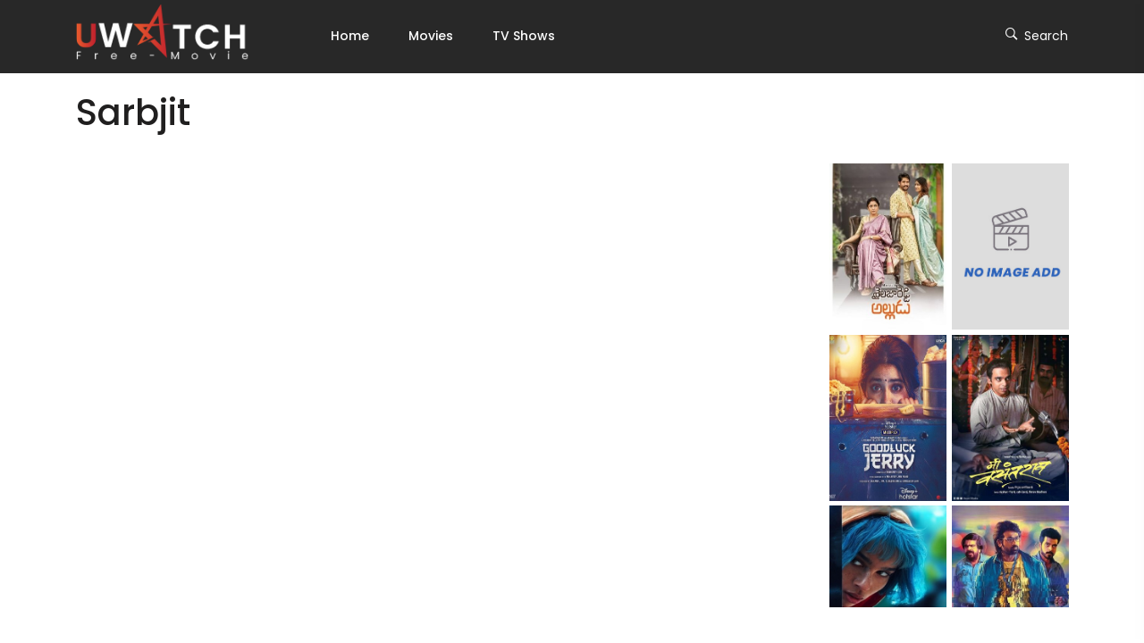

--- FILE ---
content_type: text/html; charset=UTF-8
request_url: https://uwatchfree.movie/movies/sarbjit/
body_size: 18146
content:
<!DOCTYPE html>
<html class="no-js" lang="en-US">
	<head>
		<meta charset="UTF-8">
		<meta name="viewport" content="width=device-width, initial-scale=1.0" >
		<link rel="profile" href="https://gmpg.org/xfn/11">
    	<link rel="icon" type="image/x-icon" href="https://uwatchfree.movie/wp-content/uploads/2023/05/uwatch-free-favicon.png">
		<meta name='robots' content='index, follow, max-image-preview:large, max-snippet:-1, max-video-preview:-1' />

	<!-- This site is optimized with the Yoast SEO plugin v20.9 - https://yoast.com/wordpress/plugins/seo/ -->
	<title>Sarbjit - Movies</title>
	<link rel="canonical" href="https://uwatchfree.movie/movies/sarbjit/" />
	<meta property="og:locale" content="en_US" />
	<meta property="og:type" content="article" />
	<meta property="og:title" content="Sarbjit - Movies" />
	<meta property="og:description" content="Directed by Omung Kumar. Written by Rajesh Beri. Utkarshini Vashishtha. Cast Randeep Hooda(Sarabjit Singh). Aishwarya Rai Bachchan(Dalbir Kaur). Richa Chadha(Sukhpreet Kaur). Darshan Kumaar(Awais Sheikh (as Darshan Kumar)). Shiwani Saini(Swapan Kaur). Ankita Shrivastav(Poonam Kaur (as Ankita Shrivastava)). Ankur Bhatia(Mandev &#8211; Dalbir&#8217;s husband).Arbaaz Ali Khan . Abhimanyu(Other Prisoner). Amritpal(Sarpanch). Kaant Arora(Commando). Arshia(Poonam 12yrs). Poonam Bhalla(Mehbooba Mufti). Samiksha [&hellip;]" />
	<meta property="og:url" content="https://uwatchfree.movie/movies/sarbjit/" />
	<meta property="og:site_name" content="Movies" />
	<meta property="article:modified_time" content="2023-05-20T18:13:36+00:00" />
	<meta property="og:image" content="https://uwatchfree.movie/wp-content/uploads/2023/03/Sarbjit.jpg" />
	<meta property="og:image:width" content="303" />
	<meta property="og:image:height" content="430" />
	<meta property="og:image:type" content="image/jpeg" />
	<meta name="twitter:card" content="summary_large_image" />
	<meta name="twitter:label1" content="Est. reading time" />
	<meta name="twitter:data1" content="1 minute" />
	<script type="application/ld+json" class="yoast-schema-graph">{"@context":"https://schema.org","@graph":[{"@type":"WebPage","@id":"https://uwatchfree.movie/movies/sarbjit/","url":"https://uwatchfree.movie/movies/sarbjit/","name":"Sarbjit - Movies","isPartOf":{"@id":"https://uwatchfree.movie/#website"},"primaryImageOfPage":{"@id":"https://uwatchfree.movie/movies/sarbjit/#primaryimage"},"image":{"@id":"https://uwatchfree.movie/movies/sarbjit/#primaryimage"},"thumbnailUrl":"https://uwatchfree.movie/wp-content/uploads/2023/03/Sarbjit.jpg","datePublished":"2023-03-02T15:16:38+00:00","dateModified":"2023-05-20T18:13:36+00:00","breadcrumb":{"@id":"https://uwatchfree.movie/movies/sarbjit/#breadcrumb"},"inLanguage":"en-US","potentialAction":[{"@type":"ReadAction","target":["https://uwatchfree.movie/movies/sarbjit/"]}]},{"@type":"ImageObject","inLanguage":"en-US","@id":"https://uwatchfree.movie/movies/sarbjit/#primaryimage","url":"https://uwatchfree.movie/wp-content/uploads/2023/03/Sarbjit.jpg","contentUrl":"https://uwatchfree.movie/wp-content/uploads/2023/03/Sarbjit.jpg","width":303,"height":430,"caption":"Sarbjit"},{"@type":"BreadcrumbList","@id":"https://uwatchfree.movie/movies/sarbjit/#breadcrumb","itemListElement":[{"@type":"ListItem","position":1,"name":"Home","item":"https://uwatchfree.movie/"},{"@type":"ListItem","position":2,"name":"Movies","item":"https://uwatchfree.movie/movies/"},{"@type":"ListItem","position":3,"name":"Sarbjit"}]},{"@type":"WebSite","@id":"https://uwatchfree.movie/#website","url":"https://uwatchfree.movie/","name":"UwatchFree","description":"","publisher":{"@id":"https://uwatchfree.movie/#organization"},"potentialAction":[{"@type":"SearchAction","target":{"@type":"EntryPoint","urlTemplate":"https://uwatchfree.movie/?s={search_term_string}"},"query-input":"required name=search_term_string"}],"inLanguage":"en-US"},{"@type":"Organization","@id":"https://uwatchfree.movie/#organization","name":"UwatchFree","url":"https://uwatchfree.movie/","logo":{"@type":"ImageObject","inLanguage":"en-US","@id":"https://uwatchfree.movie/#/schema/logo/image/","url":"https://uwatchfree.movie/wp-content/uploads/2023/05/uwatchfree-header-logo.png","contentUrl":"https://uwatchfree.movie/wp-content/uploads/2023/05/uwatchfree-header-logo.png","width":280,"height":80,"caption":"UwatchFree"},"image":{"@id":"https://uwatchfree.movie/#/schema/logo/image/"}}]}</script>
	<!-- / Yoast SEO plugin. -->


<link rel="alternate" type="application/rss+xml" title="Movies &raquo; Feed" href="https://uwatchfree.movie/feed/" />
<link rel="alternate" type="application/rss+xml" title="Movies &raquo; Comments Feed" href="https://uwatchfree.movie/comments/feed/" />
<link rel="alternate" title="oEmbed (JSON)" type="application/json+oembed" href="https://uwatchfree.movie/wp-json/oembed/1.0/embed?url=https%3A%2F%2Fuwatchfree.movie%2Fmovies%2Fsarbjit%2F" />
<link rel="alternate" title="oEmbed (XML)" type="text/xml+oembed" href="https://uwatchfree.movie/wp-json/oembed/1.0/embed?url=https%3A%2F%2Fuwatchfree.movie%2Fmovies%2Fsarbjit%2F&#038;format=xml" />
<style id='wp-img-auto-sizes-contain-inline-css'>
img:is([sizes=auto i],[sizes^="auto," i]){contain-intrinsic-size:3000px 1500px}
/*# sourceURL=wp-img-auto-sizes-contain-inline-css */
</style>
<style id='wp-emoji-styles-inline-css'>

	img.wp-smiley, img.emoji {
		display: inline !important;
		border: none !important;
		box-shadow: none !important;
		height: 1em !important;
		width: 1em !important;
		margin: 0 0.07em !important;
		vertical-align: -0.1em !important;
		background: none !important;
		padding: 0 !important;
	}
/*# sourceURL=wp-emoji-styles-inline-css */
</style>
<style id='wp-block-library-inline-css'>
:root{--wp-block-synced-color:#7a00df;--wp-block-synced-color--rgb:122,0,223;--wp-bound-block-color:var(--wp-block-synced-color);--wp-editor-canvas-background:#ddd;--wp-admin-theme-color:#007cba;--wp-admin-theme-color--rgb:0,124,186;--wp-admin-theme-color-darker-10:#006ba1;--wp-admin-theme-color-darker-10--rgb:0,107,160.5;--wp-admin-theme-color-darker-20:#005a87;--wp-admin-theme-color-darker-20--rgb:0,90,135;--wp-admin-border-width-focus:2px}@media (min-resolution:192dpi){:root{--wp-admin-border-width-focus:1.5px}}.wp-element-button{cursor:pointer}:root .has-very-light-gray-background-color{background-color:#eee}:root .has-very-dark-gray-background-color{background-color:#313131}:root .has-very-light-gray-color{color:#eee}:root .has-very-dark-gray-color{color:#313131}:root .has-vivid-green-cyan-to-vivid-cyan-blue-gradient-background{background:linear-gradient(135deg,#00d084,#0693e3)}:root .has-purple-crush-gradient-background{background:linear-gradient(135deg,#34e2e4,#4721fb 50%,#ab1dfe)}:root .has-hazy-dawn-gradient-background{background:linear-gradient(135deg,#faaca8,#dad0ec)}:root .has-subdued-olive-gradient-background{background:linear-gradient(135deg,#fafae1,#67a671)}:root .has-atomic-cream-gradient-background{background:linear-gradient(135deg,#fdd79a,#004a59)}:root .has-nightshade-gradient-background{background:linear-gradient(135deg,#330968,#31cdcf)}:root .has-midnight-gradient-background{background:linear-gradient(135deg,#020381,#2874fc)}:root{--wp--preset--font-size--normal:16px;--wp--preset--font-size--huge:42px}.has-regular-font-size{font-size:1em}.has-larger-font-size{font-size:2.625em}.has-normal-font-size{font-size:var(--wp--preset--font-size--normal)}.has-huge-font-size{font-size:var(--wp--preset--font-size--huge)}.has-text-align-center{text-align:center}.has-text-align-left{text-align:left}.has-text-align-right{text-align:right}.has-fit-text{white-space:nowrap!important}#end-resizable-editor-section{display:none}.aligncenter{clear:both}.items-justified-left{justify-content:flex-start}.items-justified-center{justify-content:center}.items-justified-right{justify-content:flex-end}.items-justified-space-between{justify-content:space-between}.screen-reader-text{border:0;clip-path:inset(50%);height:1px;margin:-1px;overflow:hidden;padding:0;position:absolute;width:1px;word-wrap:normal!important}.screen-reader-text:focus{background-color:#ddd;clip-path:none;color:#444;display:block;font-size:1em;height:auto;left:5px;line-height:normal;padding:15px 23px 14px;text-decoration:none;top:5px;width:auto;z-index:100000}html :where(.has-border-color){border-style:solid}html :where([style*=border-top-color]){border-top-style:solid}html :where([style*=border-right-color]){border-right-style:solid}html :where([style*=border-bottom-color]){border-bottom-style:solid}html :where([style*=border-left-color]){border-left-style:solid}html :where([style*=border-width]){border-style:solid}html :where([style*=border-top-width]){border-top-style:solid}html :where([style*=border-right-width]){border-right-style:solid}html :where([style*=border-bottom-width]){border-bottom-style:solid}html :where([style*=border-left-width]){border-left-style:solid}html :where(img[class*=wp-image-]){height:auto;max-width:100%}:where(figure){margin:0 0 1em}html :where(.is-position-sticky){--wp-admin--admin-bar--position-offset:var(--wp-admin--admin-bar--height,0px)}@media screen and (max-width:600px){html :where(.is-position-sticky){--wp-admin--admin-bar--position-offset:0px}}

/*# sourceURL=wp-block-library-inline-css */
</style><style id='global-styles-inline-css'>
:root{--wp--preset--aspect-ratio--square: 1;--wp--preset--aspect-ratio--4-3: 4/3;--wp--preset--aspect-ratio--3-4: 3/4;--wp--preset--aspect-ratio--3-2: 3/2;--wp--preset--aspect-ratio--2-3: 2/3;--wp--preset--aspect-ratio--16-9: 16/9;--wp--preset--aspect-ratio--9-16: 9/16;--wp--preset--color--black: #000000;--wp--preset--color--cyan-bluish-gray: #abb8c3;--wp--preset--color--white: #FFFFFF;--wp--preset--color--pale-pink: #f78da7;--wp--preset--color--vivid-red: #cf2e2e;--wp--preset--color--luminous-vivid-orange: #ff6900;--wp--preset--color--luminous-vivid-amber: #fcb900;--wp--preset--color--light-green-cyan: #7bdcb5;--wp--preset--color--vivid-green-cyan: #00d084;--wp--preset--color--pale-cyan-blue: #8ed1fc;--wp--preset--color--vivid-cyan-blue: #0693e3;--wp--preset--color--vivid-purple: #9b51e0;--wp--preset--color--dark-gray: #28303D;--wp--preset--color--gray: #39414D;--wp--preset--color--green: #D1E4DD;--wp--preset--color--blue: #D1DFE4;--wp--preset--color--purple: #D1D1E4;--wp--preset--color--red: #E4D1D1;--wp--preset--color--orange: #E4DAD1;--wp--preset--color--yellow: #EEEADD;--wp--preset--gradient--vivid-cyan-blue-to-vivid-purple: linear-gradient(135deg,rgb(6,147,227) 0%,rgb(155,81,224) 100%);--wp--preset--gradient--light-green-cyan-to-vivid-green-cyan: linear-gradient(135deg,rgb(122,220,180) 0%,rgb(0,208,130) 100%);--wp--preset--gradient--luminous-vivid-amber-to-luminous-vivid-orange: linear-gradient(135deg,rgb(252,185,0) 0%,rgb(255,105,0) 100%);--wp--preset--gradient--luminous-vivid-orange-to-vivid-red: linear-gradient(135deg,rgb(255,105,0) 0%,rgb(207,46,46) 100%);--wp--preset--gradient--very-light-gray-to-cyan-bluish-gray: linear-gradient(135deg,rgb(238,238,238) 0%,rgb(169,184,195) 100%);--wp--preset--gradient--cool-to-warm-spectrum: linear-gradient(135deg,rgb(74,234,220) 0%,rgb(151,120,209) 20%,rgb(207,42,186) 40%,rgb(238,44,130) 60%,rgb(251,105,98) 80%,rgb(254,248,76) 100%);--wp--preset--gradient--blush-light-purple: linear-gradient(135deg,rgb(255,206,236) 0%,rgb(152,150,240) 100%);--wp--preset--gradient--blush-bordeaux: linear-gradient(135deg,rgb(254,205,165) 0%,rgb(254,45,45) 50%,rgb(107,0,62) 100%);--wp--preset--gradient--luminous-dusk: linear-gradient(135deg,rgb(255,203,112) 0%,rgb(199,81,192) 50%,rgb(65,88,208) 100%);--wp--preset--gradient--pale-ocean: linear-gradient(135deg,rgb(255,245,203) 0%,rgb(182,227,212) 50%,rgb(51,167,181) 100%);--wp--preset--gradient--electric-grass: linear-gradient(135deg,rgb(202,248,128) 0%,rgb(113,206,126) 100%);--wp--preset--gradient--midnight: linear-gradient(135deg,rgb(2,3,129) 0%,rgb(40,116,252) 100%);--wp--preset--gradient--purple-to-yellow: linear-gradient(160deg, #D1D1E4 0%, #EEEADD 100%);--wp--preset--gradient--yellow-to-purple: linear-gradient(160deg, #EEEADD 0%, #D1D1E4 100%);--wp--preset--gradient--green-to-yellow: linear-gradient(160deg, #D1E4DD 0%, #EEEADD 100%);--wp--preset--gradient--yellow-to-green: linear-gradient(160deg, #EEEADD 0%, #D1E4DD 100%);--wp--preset--gradient--red-to-yellow: linear-gradient(160deg, #E4D1D1 0%, #EEEADD 100%);--wp--preset--gradient--yellow-to-red: linear-gradient(160deg, #EEEADD 0%, #E4D1D1 100%);--wp--preset--gradient--purple-to-red: linear-gradient(160deg, #D1D1E4 0%, #E4D1D1 100%);--wp--preset--gradient--red-to-purple: linear-gradient(160deg, #E4D1D1 0%, #D1D1E4 100%);--wp--preset--font-size--small: 18px;--wp--preset--font-size--medium: 20px;--wp--preset--font-size--large: 24px;--wp--preset--font-size--x-large: 42px;--wp--preset--font-size--extra-small: 16px;--wp--preset--font-size--normal: 20px;--wp--preset--font-size--extra-large: 40px;--wp--preset--font-size--huge: 96px;--wp--preset--font-size--gigantic: 144px;--wp--preset--spacing--20: 0.44rem;--wp--preset--spacing--30: 0.67rem;--wp--preset--spacing--40: 1rem;--wp--preset--spacing--50: 1.5rem;--wp--preset--spacing--60: 2.25rem;--wp--preset--spacing--70: 3.38rem;--wp--preset--spacing--80: 5.06rem;--wp--preset--shadow--natural: 6px 6px 9px rgba(0, 0, 0, 0.2);--wp--preset--shadow--deep: 12px 12px 50px rgba(0, 0, 0, 0.4);--wp--preset--shadow--sharp: 6px 6px 0px rgba(0, 0, 0, 0.2);--wp--preset--shadow--outlined: 6px 6px 0px -3px rgb(255, 255, 255), 6px 6px rgb(0, 0, 0);--wp--preset--shadow--crisp: 6px 6px 0px rgb(0, 0, 0);}:where(.is-layout-flex){gap: 0.5em;}:where(.is-layout-grid){gap: 0.5em;}body .is-layout-flex{display: flex;}.is-layout-flex{flex-wrap: wrap;align-items: center;}.is-layout-flex > :is(*, div){margin: 0;}body .is-layout-grid{display: grid;}.is-layout-grid > :is(*, div){margin: 0;}:where(.wp-block-columns.is-layout-flex){gap: 2em;}:where(.wp-block-columns.is-layout-grid){gap: 2em;}:where(.wp-block-post-template.is-layout-flex){gap: 1.25em;}:where(.wp-block-post-template.is-layout-grid){gap: 1.25em;}.has-black-color{color: var(--wp--preset--color--black) !important;}.has-cyan-bluish-gray-color{color: var(--wp--preset--color--cyan-bluish-gray) !important;}.has-white-color{color: var(--wp--preset--color--white) !important;}.has-pale-pink-color{color: var(--wp--preset--color--pale-pink) !important;}.has-vivid-red-color{color: var(--wp--preset--color--vivid-red) !important;}.has-luminous-vivid-orange-color{color: var(--wp--preset--color--luminous-vivid-orange) !important;}.has-luminous-vivid-amber-color{color: var(--wp--preset--color--luminous-vivid-amber) !important;}.has-light-green-cyan-color{color: var(--wp--preset--color--light-green-cyan) !important;}.has-vivid-green-cyan-color{color: var(--wp--preset--color--vivid-green-cyan) !important;}.has-pale-cyan-blue-color{color: var(--wp--preset--color--pale-cyan-blue) !important;}.has-vivid-cyan-blue-color{color: var(--wp--preset--color--vivid-cyan-blue) !important;}.has-vivid-purple-color{color: var(--wp--preset--color--vivid-purple) !important;}.has-black-background-color{background-color: var(--wp--preset--color--black) !important;}.has-cyan-bluish-gray-background-color{background-color: var(--wp--preset--color--cyan-bluish-gray) !important;}.has-white-background-color{background-color: var(--wp--preset--color--white) !important;}.has-pale-pink-background-color{background-color: var(--wp--preset--color--pale-pink) !important;}.has-vivid-red-background-color{background-color: var(--wp--preset--color--vivid-red) !important;}.has-luminous-vivid-orange-background-color{background-color: var(--wp--preset--color--luminous-vivid-orange) !important;}.has-luminous-vivid-amber-background-color{background-color: var(--wp--preset--color--luminous-vivid-amber) !important;}.has-light-green-cyan-background-color{background-color: var(--wp--preset--color--light-green-cyan) !important;}.has-vivid-green-cyan-background-color{background-color: var(--wp--preset--color--vivid-green-cyan) !important;}.has-pale-cyan-blue-background-color{background-color: var(--wp--preset--color--pale-cyan-blue) !important;}.has-vivid-cyan-blue-background-color{background-color: var(--wp--preset--color--vivid-cyan-blue) !important;}.has-vivid-purple-background-color{background-color: var(--wp--preset--color--vivid-purple) !important;}.has-black-border-color{border-color: var(--wp--preset--color--black) !important;}.has-cyan-bluish-gray-border-color{border-color: var(--wp--preset--color--cyan-bluish-gray) !important;}.has-white-border-color{border-color: var(--wp--preset--color--white) !important;}.has-pale-pink-border-color{border-color: var(--wp--preset--color--pale-pink) !important;}.has-vivid-red-border-color{border-color: var(--wp--preset--color--vivid-red) !important;}.has-luminous-vivid-orange-border-color{border-color: var(--wp--preset--color--luminous-vivid-orange) !important;}.has-luminous-vivid-amber-border-color{border-color: var(--wp--preset--color--luminous-vivid-amber) !important;}.has-light-green-cyan-border-color{border-color: var(--wp--preset--color--light-green-cyan) !important;}.has-vivid-green-cyan-border-color{border-color: var(--wp--preset--color--vivid-green-cyan) !important;}.has-pale-cyan-blue-border-color{border-color: var(--wp--preset--color--pale-cyan-blue) !important;}.has-vivid-cyan-blue-border-color{border-color: var(--wp--preset--color--vivid-cyan-blue) !important;}.has-vivid-purple-border-color{border-color: var(--wp--preset--color--vivid-purple) !important;}.has-vivid-cyan-blue-to-vivid-purple-gradient-background{background: var(--wp--preset--gradient--vivid-cyan-blue-to-vivid-purple) !important;}.has-light-green-cyan-to-vivid-green-cyan-gradient-background{background: var(--wp--preset--gradient--light-green-cyan-to-vivid-green-cyan) !important;}.has-luminous-vivid-amber-to-luminous-vivid-orange-gradient-background{background: var(--wp--preset--gradient--luminous-vivid-amber-to-luminous-vivid-orange) !important;}.has-luminous-vivid-orange-to-vivid-red-gradient-background{background: var(--wp--preset--gradient--luminous-vivid-orange-to-vivid-red) !important;}.has-very-light-gray-to-cyan-bluish-gray-gradient-background{background: var(--wp--preset--gradient--very-light-gray-to-cyan-bluish-gray) !important;}.has-cool-to-warm-spectrum-gradient-background{background: var(--wp--preset--gradient--cool-to-warm-spectrum) !important;}.has-blush-light-purple-gradient-background{background: var(--wp--preset--gradient--blush-light-purple) !important;}.has-blush-bordeaux-gradient-background{background: var(--wp--preset--gradient--blush-bordeaux) !important;}.has-luminous-dusk-gradient-background{background: var(--wp--preset--gradient--luminous-dusk) !important;}.has-pale-ocean-gradient-background{background: var(--wp--preset--gradient--pale-ocean) !important;}.has-electric-grass-gradient-background{background: var(--wp--preset--gradient--electric-grass) !important;}.has-midnight-gradient-background{background: var(--wp--preset--gradient--midnight) !important;}.has-small-font-size{font-size: var(--wp--preset--font-size--small) !important;}.has-medium-font-size{font-size: var(--wp--preset--font-size--medium) !important;}.has-large-font-size{font-size: var(--wp--preset--font-size--large) !important;}.has-x-large-font-size{font-size: var(--wp--preset--font-size--x-large) !important;}
/*# sourceURL=global-styles-inline-css */
</style>

<style id='classic-theme-styles-inline-css'>
/*! This file is auto-generated */
.wp-block-button__link{color:#fff;background-color:#32373c;border-radius:9999px;box-shadow:none;text-decoration:none;padding:calc(.667em + 2px) calc(1.333em + 2px);font-size:1.125em}.wp-block-file__button{background:#32373c;color:#fff;text-decoration:none}
/*# sourceURL=/wp-includes/css/classic-themes.min.css */
</style>
<style id='extendify-gutenberg-patterns-and-templates-utilities-inline-css'>
.ext-absolute{position:absolute!important}.ext-relative{position:relative!important}.ext-top-base{top:var(--wp--style--block-gap,1.75rem)!important}.ext-top-lg{top:var(--extendify--spacing--large,3rem)!important}.ext--top-base{top:calc(var(--wp--style--block-gap, 1.75rem)*-1)!important}.ext--top-lg{top:calc(var(--extendify--spacing--large, 3rem)*-1)!important}.ext-right-base{right:var(--wp--style--block-gap,1.75rem)!important}.ext-right-lg{right:var(--extendify--spacing--large,3rem)!important}.ext--right-base{right:calc(var(--wp--style--block-gap, 1.75rem)*-1)!important}.ext--right-lg{right:calc(var(--extendify--spacing--large, 3rem)*-1)!important}.ext-bottom-base{bottom:var(--wp--style--block-gap,1.75rem)!important}.ext-bottom-lg{bottom:var(--extendify--spacing--large,3rem)!important}.ext--bottom-base{bottom:calc(var(--wp--style--block-gap, 1.75rem)*-1)!important}.ext--bottom-lg{bottom:calc(var(--extendify--spacing--large, 3rem)*-1)!important}.ext-left-base{left:var(--wp--style--block-gap,1.75rem)!important}.ext-left-lg{left:var(--extendify--spacing--large,3rem)!important}.ext--left-base{left:calc(var(--wp--style--block-gap, 1.75rem)*-1)!important}.ext--left-lg{left:calc(var(--extendify--spacing--large, 3rem)*-1)!important}.ext-order-1{order:1!important}.ext-order-2{order:2!important}.ext-col-auto{grid-column:auto!important}.ext-col-span-1{grid-column:span 1/span 1!important}.ext-col-span-2{grid-column:span 2/span 2!important}.ext-col-span-3{grid-column:span 3/span 3!important}.ext-col-span-4{grid-column:span 4/span 4!important}.ext-col-span-5{grid-column:span 5/span 5!important}.ext-col-span-6{grid-column:span 6/span 6!important}.ext-col-span-7{grid-column:span 7/span 7!important}.ext-col-span-8{grid-column:span 8/span 8!important}.ext-col-span-9{grid-column:span 9/span 9!important}.ext-col-span-10{grid-column:span 10/span 10!important}.ext-col-span-11{grid-column:span 11/span 11!important}.ext-col-span-12{grid-column:span 12/span 12!important}.ext-col-span-full{grid-column:1/-1!important}.ext-col-start-1{grid-column-start:1!important}.ext-col-start-2{grid-column-start:2!important}.ext-col-start-3{grid-column-start:3!important}.ext-col-start-4{grid-column-start:4!important}.ext-col-start-5{grid-column-start:5!important}.ext-col-start-6{grid-column-start:6!important}.ext-col-start-7{grid-column-start:7!important}.ext-col-start-8{grid-column-start:8!important}.ext-col-start-9{grid-column-start:9!important}.ext-col-start-10{grid-column-start:10!important}.ext-col-start-11{grid-column-start:11!important}.ext-col-start-12{grid-column-start:12!important}.ext-col-start-13{grid-column-start:13!important}.ext-col-start-auto{grid-column-start:auto!important}.ext-col-end-1{grid-column-end:1!important}.ext-col-end-2{grid-column-end:2!important}.ext-col-end-3{grid-column-end:3!important}.ext-col-end-4{grid-column-end:4!important}.ext-col-end-5{grid-column-end:5!important}.ext-col-end-6{grid-column-end:6!important}.ext-col-end-7{grid-column-end:7!important}.ext-col-end-8{grid-column-end:8!important}.ext-col-end-9{grid-column-end:9!important}.ext-col-end-10{grid-column-end:10!important}.ext-col-end-11{grid-column-end:11!important}.ext-col-end-12{grid-column-end:12!important}.ext-col-end-13{grid-column-end:13!important}.ext-col-end-auto{grid-column-end:auto!important}.ext-row-auto{grid-row:auto!important}.ext-row-span-1{grid-row:span 1/span 1!important}.ext-row-span-2{grid-row:span 2/span 2!important}.ext-row-span-3{grid-row:span 3/span 3!important}.ext-row-span-4{grid-row:span 4/span 4!important}.ext-row-span-5{grid-row:span 5/span 5!important}.ext-row-span-6{grid-row:span 6/span 6!important}.ext-row-span-full{grid-row:1/-1!important}.ext-row-start-1{grid-row-start:1!important}.ext-row-start-2{grid-row-start:2!important}.ext-row-start-3{grid-row-start:3!important}.ext-row-start-4{grid-row-start:4!important}.ext-row-start-5{grid-row-start:5!important}.ext-row-start-6{grid-row-start:6!important}.ext-row-start-7{grid-row-start:7!important}.ext-row-start-auto{grid-row-start:auto!important}.ext-row-end-1{grid-row-end:1!important}.ext-row-end-2{grid-row-end:2!important}.ext-row-end-3{grid-row-end:3!important}.ext-row-end-4{grid-row-end:4!important}.ext-row-end-5{grid-row-end:5!important}.ext-row-end-6{grid-row-end:6!important}.ext-row-end-7{grid-row-end:7!important}.ext-row-end-auto{grid-row-end:auto!important}.ext-m-0:not([style*=margin]){margin:0!important}.ext-m-auto:not([style*=margin]){margin:auto!important}.ext-m-base:not([style*=margin]){margin:var(--wp--style--block-gap,1.75rem)!important}.ext-m-lg:not([style*=margin]){margin:var(--extendify--spacing--large,3rem)!important}.ext--m-base:not([style*=margin]){margin:calc(var(--wp--style--block-gap, 1.75rem)*-1)!important}.ext--m-lg:not([style*=margin]){margin:calc(var(--extendify--spacing--large, 3rem)*-1)!important}.ext-mx-0:not([style*=margin]){margin-left:0!important;margin-right:0!important}.ext-mx-auto:not([style*=margin]){margin-left:auto!important;margin-right:auto!important}.ext-mx-base:not([style*=margin]){margin-left:var(--wp--style--block-gap,1.75rem)!important;margin-right:var(--wp--style--block-gap,1.75rem)!important}.ext-mx-lg:not([style*=margin]){margin-left:var(--extendify--spacing--large,3rem)!important;margin-right:var(--extendify--spacing--large,3rem)!important}.ext--mx-base:not([style*=margin]){margin-left:calc(var(--wp--style--block-gap, 1.75rem)*-1)!important;margin-right:calc(var(--wp--style--block-gap, 1.75rem)*-1)!important}.ext--mx-lg:not([style*=margin]){margin-left:calc(var(--extendify--spacing--large, 3rem)*-1)!important;margin-right:calc(var(--extendify--spacing--large, 3rem)*-1)!important}.ext-my-0:not([style*=margin]){margin-bottom:0!important;margin-top:0!important}.ext-my-auto:not([style*=margin]){margin-bottom:auto!important;margin-top:auto!important}.ext-my-base:not([style*=margin]){margin-bottom:var(--wp--style--block-gap,1.75rem)!important;margin-top:var(--wp--style--block-gap,1.75rem)!important}.ext-my-lg:not([style*=margin]){margin-bottom:var(--extendify--spacing--large,3rem)!important;margin-top:var(--extendify--spacing--large,3rem)!important}.ext--my-base:not([style*=margin]){margin-bottom:calc(var(--wp--style--block-gap, 1.75rem)*-1)!important;margin-top:calc(var(--wp--style--block-gap, 1.75rem)*-1)!important}.ext--my-lg:not([style*=margin]){margin-bottom:calc(var(--extendify--spacing--large, 3rem)*-1)!important;margin-top:calc(var(--extendify--spacing--large, 3rem)*-1)!important}.ext-mt-0:not([style*=margin]){margin-top:0!important}.ext-mt-auto:not([style*=margin]){margin-top:auto!important}.ext-mt-base:not([style*=margin]){margin-top:var(--wp--style--block-gap,1.75rem)!important}.ext-mt-lg:not([style*=margin]){margin-top:var(--extendify--spacing--large,3rem)!important}.ext--mt-base:not([style*=margin]){margin-top:calc(var(--wp--style--block-gap, 1.75rem)*-1)!important}.ext--mt-lg:not([style*=margin]){margin-top:calc(var(--extendify--spacing--large, 3rem)*-1)!important}.ext-mr-0:not([style*=margin]){margin-right:0!important}.ext-mr-auto:not([style*=margin]){margin-right:auto!important}.ext-mr-base:not([style*=margin]){margin-right:var(--wp--style--block-gap,1.75rem)!important}.ext-mr-lg:not([style*=margin]){margin-right:var(--extendify--spacing--large,3rem)!important}.ext--mr-base:not([style*=margin]){margin-right:calc(var(--wp--style--block-gap, 1.75rem)*-1)!important}.ext--mr-lg:not([style*=margin]){margin-right:calc(var(--extendify--spacing--large, 3rem)*-1)!important}.ext-mb-0:not([style*=margin]){margin-bottom:0!important}.ext-mb-auto:not([style*=margin]){margin-bottom:auto!important}.ext-mb-base:not([style*=margin]){margin-bottom:var(--wp--style--block-gap,1.75rem)!important}.ext-mb-lg:not([style*=margin]){margin-bottom:var(--extendify--spacing--large,3rem)!important}.ext--mb-base:not([style*=margin]){margin-bottom:calc(var(--wp--style--block-gap, 1.75rem)*-1)!important}.ext--mb-lg:not([style*=margin]){margin-bottom:calc(var(--extendify--spacing--large, 3rem)*-1)!important}.ext-ml-0:not([style*=margin]){margin-left:0!important}.ext-ml-auto:not([style*=margin]){margin-left:auto!important}.ext-ml-base:not([style*=margin]){margin-left:var(--wp--style--block-gap,1.75rem)!important}.ext-ml-lg:not([style*=margin]){margin-left:var(--extendify--spacing--large,3rem)!important}.ext--ml-base:not([style*=margin]){margin-left:calc(var(--wp--style--block-gap, 1.75rem)*-1)!important}.ext--ml-lg:not([style*=margin]){margin-left:calc(var(--extendify--spacing--large, 3rem)*-1)!important}.ext-block{display:block!important}.ext-inline-block{display:inline-block!important}.ext-inline{display:inline!important}.ext-flex{display:flex!important}.ext-inline-flex{display:inline-flex!important}.ext-grid{display:grid!important}.ext-inline-grid{display:inline-grid!important}.ext-hidden{display:none!important}.ext-w-auto{width:auto!important}.ext-w-full{width:100%!important}.ext-max-w-full{max-width:100%!important}.ext-flex-1{flex:1 1 0%!important}.ext-flex-auto{flex:1 1 auto!important}.ext-flex-initial{flex:0 1 auto!important}.ext-flex-none{flex:none!important}.ext-flex-shrink-0{flex-shrink:0!important}.ext-flex-shrink{flex-shrink:1!important}.ext-flex-grow-0{flex-grow:0!important}.ext-flex-grow{flex-grow:1!important}.ext-list-none{list-style-type:none!important}.ext-grid-cols-1{grid-template-columns:repeat(1,minmax(0,1fr))!important}.ext-grid-cols-2{grid-template-columns:repeat(2,minmax(0,1fr))!important}.ext-grid-cols-3{grid-template-columns:repeat(3,minmax(0,1fr))!important}.ext-grid-cols-4{grid-template-columns:repeat(4,minmax(0,1fr))!important}.ext-grid-cols-5{grid-template-columns:repeat(5,minmax(0,1fr))!important}.ext-grid-cols-6{grid-template-columns:repeat(6,minmax(0,1fr))!important}.ext-grid-cols-7{grid-template-columns:repeat(7,minmax(0,1fr))!important}.ext-grid-cols-8{grid-template-columns:repeat(8,minmax(0,1fr))!important}.ext-grid-cols-9{grid-template-columns:repeat(9,minmax(0,1fr))!important}.ext-grid-cols-10{grid-template-columns:repeat(10,minmax(0,1fr))!important}.ext-grid-cols-11{grid-template-columns:repeat(11,minmax(0,1fr))!important}.ext-grid-cols-12{grid-template-columns:repeat(12,minmax(0,1fr))!important}.ext-grid-cols-none{grid-template-columns:none!important}.ext-grid-rows-1{grid-template-rows:repeat(1,minmax(0,1fr))!important}.ext-grid-rows-2{grid-template-rows:repeat(2,minmax(0,1fr))!important}.ext-grid-rows-3{grid-template-rows:repeat(3,minmax(0,1fr))!important}.ext-grid-rows-4{grid-template-rows:repeat(4,minmax(0,1fr))!important}.ext-grid-rows-5{grid-template-rows:repeat(5,minmax(0,1fr))!important}.ext-grid-rows-6{grid-template-rows:repeat(6,minmax(0,1fr))!important}.ext-grid-rows-none{grid-template-rows:none!important}.ext-flex-row{flex-direction:row!important}.ext-flex-row-reverse{flex-direction:row-reverse!important}.ext-flex-col{flex-direction:column!important}.ext-flex-col-reverse{flex-direction:column-reverse!important}.ext-flex-wrap{flex-wrap:wrap!important}.ext-flex-wrap-reverse{flex-wrap:wrap-reverse!important}.ext-flex-nowrap{flex-wrap:nowrap!important}.ext-items-start{align-items:flex-start!important}.ext-items-end{align-items:flex-end!important}.ext-items-center{align-items:center!important}.ext-items-baseline{align-items:baseline!important}.ext-items-stretch{align-items:stretch!important}.ext-justify-start{justify-content:flex-start!important}.ext-justify-end{justify-content:flex-end!important}.ext-justify-center{justify-content:center!important}.ext-justify-between{justify-content:space-between!important}.ext-justify-around{justify-content:space-around!important}.ext-justify-evenly{justify-content:space-evenly!important}.ext-justify-items-start{justify-items:start!important}.ext-justify-items-end{justify-items:end!important}.ext-justify-items-center{justify-items:center!important}.ext-justify-items-stretch{justify-items:stretch!important}.ext-gap-0{gap:0!important}.ext-gap-base{gap:var(--wp--style--block-gap,1.75rem)!important}.ext-gap-lg{gap:var(--extendify--spacing--large,3rem)!important}.ext-gap-x-0{-moz-column-gap:0!important;column-gap:0!important}.ext-gap-x-base{-moz-column-gap:var(--wp--style--block-gap,1.75rem)!important;column-gap:var(--wp--style--block-gap,1.75rem)!important}.ext-gap-x-lg{-moz-column-gap:var(--extendify--spacing--large,3rem)!important;column-gap:var(--extendify--spacing--large,3rem)!important}.ext-gap-y-0{row-gap:0!important}.ext-gap-y-base{row-gap:var(--wp--style--block-gap,1.75rem)!important}.ext-gap-y-lg{row-gap:var(--extendify--spacing--large,3rem)!important}.ext-justify-self-auto{justify-self:auto!important}.ext-justify-self-start{justify-self:start!important}.ext-justify-self-end{justify-self:end!important}.ext-justify-self-center{justify-self:center!important}.ext-justify-self-stretch{justify-self:stretch!important}.ext-rounded-none{border-radius:0!important}.ext-rounded-full{border-radius:9999px!important}.ext-rounded-t-none{border-top-left-radius:0!important;border-top-right-radius:0!important}.ext-rounded-t-full{border-top-left-radius:9999px!important;border-top-right-radius:9999px!important}.ext-rounded-r-none{border-bottom-right-radius:0!important;border-top-right-radius:0!important}.ext-rounded-r-full{border-bottom-right-radius:9999px!important;border-top-right-radius:9999px!important}.ext-rounded-b-none{border-bottom-left-radius:0!important;border-bottom-right-radius:0!important}.ext-rounded-b-full{border-bottom-left-radius:9999px!important;border-bottom-right-radius:9999px!important}.ext-rounded-l-none{border-bottom-left-radius:0!important;border-top-left-radius:0!important}.ext-rounded-l-full{border-bottom-left-radius:9999px!important;border-top-left-radius:9999px!important}.ext-rounded-tl-none{border-top-left-radius:0!important}.ext-rounded-tl-full{border-top-left-radius:9999px!important}.ext-rounded-tr-none{border-top-right-radius:0!important}.ext-rounded-tr-full{border-top-right-radius:9999px!important}.ext-rounded-br-none{border-bottom-right-radius:0!important}.ext-rounded-br-full{border-bottom-right-radius:9999px!important}.ext-rounded-bl-none{border-bottom-left-radius:0!important}.ext-rounded-bl-full{border-bottom-left-radius:9999px!important}.ext-border-0{border-width:0!important}.ext-border-t-0{border-top-width:0!important}.ext-border-r-0{border-right-width:0!important}.ext-border-b-0{border-bottom-width:0!important}.ext-border-l-0{border-left-width:0!important}.ext-p-0:not([style*=padding]){padding:0!important}.ext-p-base:not([style*=padding]){padding:var(--wp--style--block-gap,1.75rem)!important}.ext-p-lg:not([style*=padding]){padding:var(--extendify--spacing--large,3rem)!important}.ext-px-0:not([style*=padding]){padding-left:0!important;padding-right:0!important}.ext-px-base:not([style*=padding]){padding-left:var(--wp--style--block-gap,1.75rem)!important;padding-right:var(--wp--style--block-gap,1.75rem)!important}.ext-px-lg:not([style*=padding]){padding-left:var(--extendify--spacing--large,3rem)!important;padding-right:var(--extendify--spacing--large,3rem)!important}.ext-py-0:not([style*=padding]){padding-bottom:0!important;padding-top:0!important}.ext-py-base:not([style*=padding]){padding-bottom:var(--wp--style--block-gap,1.75rem)!important;padding-top:var(--wp--style--block-gap,1.75rem)!important}.ext-py-lg:not([style*=padding]){padding-bottom:var(--extendify--spacing--large,3rem)!important;padding-top:var(--extendify--spacing--large,3rem)!important}.ext-pt-0:not([style*=padding]){padding-top:0!important}.ext-pt-base:not([style*=padding]){padding-top:var(--wp--style--block-gap,1.75rem)!important}.ext-pt-lg:not([style*=padding]){padding-top:var(--extendify--spacing--large,3rem)!important}.ext-pr-0:not([style*=padding]){padding-right:0!important}.ext-pr-base:not([style*=padding]){padding-right:var(--wp--style--block-gap,1.75rem)!important}.ext-pr-lg:not([style*=padding]){padding-right:var(--extendify--spacing--large,3rem)!important}.ext-pb-0:not([style*=padding]){padding-bottom:0!important}.ext-pb-base:not([style*=padding]){padding-bottom:var(--wp--style--block-gap,1.75rem)!important}.ext-pb-lg:not([style*=padding]){padding-bottom:var(--extendify--spacing--large,3rem)!important}.ext-pl-0:not([style*=padding]){padding-left:0!important}.ext-pl-base:not([style*=padding]){padding-left:var(--wp--style--block-gap,1.75rem)!important}.ext-pl-lg:not([style*=padding]){padding-left:var(--extendify--spacing--large,3rem)!important}.ext-text-left{text-align:left!important}.ext-text-center{text-align:center!important}.ext-text-right{text-align:right!important}.ext-leading-none{line-height:1!important}.ext-leading-tight{line-height:1.25!important}.ext-leading-snug{line-height:1.375!important}.ext-leading-normal{line-height:1.5!important}.ext-leading-relaxed{line-height:1.625!important}.ext-leading-loose{line-height:2!important}.clip-path--rhombus img{-webkit-clip-path:polygon(15% 6%,80% 29%,84% 93%,23% 69%);clip-path:polygon(15% 6%,80% 29%,84% 93%,23% 69%)}.clip-path--diamond img{-webkit-clip-path:polygon(5% 29%,60% 2%,91% 64%,36% 89%);clip-path:polygon(5% 29%,60% 2%,91% 64%,36% 89%)}.clip-path--rhombus-alt img{-webkit-clip-path:polygon(14% 9%,85% 24%,91% 89%,19% 76%);clip-path:polygon(14% 9%,85% 24%,91% 89%,19% 76%)}.wp-block-columns[class*=fullwidth-cols]{margin-bottom:unset}.wp-block-column.editor\:pointer-events-none{margin-bottom:0!important;margin-top:0!important}.is-root-container.block-editor-block-list__layout>[data-align=full]:not(:first-of-type)>.wp-block-column.editor\:pointer-events-none,.is-root-container.block-editor-block-list__layout>[data-align=wide]>.wp-block-column.editor\:pointer-events-none{margin-top:calc(var(--wp--style--block-gap, 28px)*-1)!important}.ext .wp-block-columns .wp-block-column[style*=padding]{padding-left:0!important;padding-right:0!important}.ext .wp-block-columns+.wp-block-columns:not([class*=mt-]):not([class*=my-]):not([style*=margin]){margin-top:0!important}[class*=fullwidth-cols] .wp-block-column:first-child,[class*=fullwidth-cols] .wp-block-group:first-child{margin-top:0}[class*=fullwidth-cols] .wp-block-column:last-child,[class*=fullwidth-cols] .wp-block-group:last-child{margin-bottom:0}[class*=fullwidth-cols] .wp-block-column:first-child>*,[class*=fullwidth-cols] .wp-block-column>:first-child{margin-top:0}.ext .is-not-stacked-on-mobile .wp-block-column,[class*=fullwidth-cols] .wp-block-column>:last-child{margin-bottom:0}.wp-block-columns[class*=fullwidth-cols]:not(.is-not-stacked-on-mobile)>.wp-block-column:not(:last-child){margin-bottom:var(--wp--style--block-gap,1.75rem)}@media (min-width:782px){.wp-block-columns[class*=fullwidth-cols]:not(.is-not-stacked-on-mobile)>.wp-block-column:not(:last-child){margin-bottom:0}}.wp-block-columns[class*=fullwidth-cols].is-not-stacked-on-mobile>.wp-block-column{margin-bottom:0!important}@media (min-width:600px) and (max-width:781px){.wp-block-columns[class*=fullwidth-cols]:not(.is-not-stacked-on-mobile)>.wp-block-column:nth-child(2n){margin-left:var(--wp--style--block-gap,2em)}}@media (max-width:781px){.tablet\:fullwidth-cols.wp-block-columns:not(.is-not-stacked-on-mobile){flex-wrap:wrap}.tablet\:fullwidth-cols.wp-block-columns:not(.is-not-stacked-on-mobile)>.wp-block-column,.tablet\:fullwidth-cols.wp-block-columns:not(.is-not-stacked-on-mobile)>.wp-block-column:not([style*=margin]){margin-left:0!important}.tablet\:fullwidth-cols.wp-block-columns:not(.is-not-stacked-on-mobile)>.wp-block-column{flex-basis:100%!important}}@media (max-width:1079px){.desktop\:fullwidth-cols.wp-block-columns:not(.is-not-stacked-on-mobile){flex-wrap:wrap}.desktop\:fullwidth-cols.wp-block-columns:not(.is-not-stacked-on-mobile)>.wp-block-column,.desktop\:fullwidth-cols.wp-block-columns:not(.is-not-stacked-on-mobile)>.wp-block-column:not([style*=margin]){margin-left:0!important}.desktop\:fullwidth-cols.wp-block-columns:not(.is-not-stacked-on-mobile)>.wp-block-column{flex-basis:100%!important}.desktop\:fullwidth-cols.wp-block-columns:not(.is-not-stacked-on-mobile)>.wp-block-column:not(:last-child){margin-bottom:var(--wp--style--block-gap,1.75rem)!important}}.direction-rtl{direction:rtl}.direction-ltr{direction:ltr}.is-style-inline-list{padding-left:0!important}.is-style-inline-list li{list-style-type:none!important}@media (min-width:782px){.is-style-inline-list li{display:inline!important;margin-right:var(--wp--style--block-gap,1.75rem)!important}}@media (min-width:782px){.is-style-inline-list li:first-child{margin-left:0!important}}@media (min-width:782px){.is-style-inline-list li:last-child{margin-right:0!important}}.bring-to-front{position:relative;z-index:10}.text-stroke{-webkit-text-stroke-color:var(--wp--preset--color--background)}.text-stroke,.text-stroke--primary{-webkit-text-stroke-width:var(
        --wp--custom--typography--text-stroke-width,2px
    )}.text-stroke--primary{-webkit-text-stroke-color:var(--wp--preset--color--primary)}.text-stroke--secondary{-webkit-text-stroke-width:var(
        --wp--custom--typography--text-stroke-width,2px
    );-webkit-text-stroke-color:var(--wp--preset--color--secondary)}.editor\:no-caption .block-editor-rich-text__editable{display:none!important}.editor\:no-inserter .wp-block-column:not(.is-selected)>.block-list-appender,.editor\:no-inserter .wp-block-cover__inner-container>.block-list-appender,.editor\:no-inserter .wp-block-group__inner-container>.block-list-appender,.editor\:no-inserter>.block-list-appender{display:none}.editor\:no-resize .components-resizable-box__handle,.editor\:no-resize .components-resizable-box__handle:after,.editor\:no-resize .components-resizable-box__side-handle:before{display:none;pointer-events:none}.editor\:no-resize .components-resizable-box__container{display:block}.editor\:pointer-events-none{pointer-events:none}.is-style-angled{justify-content:flex-end}.ext .is-style-angled>[class*=_inner-container],.is-style-angled{align-items:center}.is-style-angled .wp-block-cover__image-background,.is-style-angled .wp-block-cover__video-background{-webkit-clip-path:polygon(0 0,30% 0,50% 100%,0 100%);clip-path:polygon(0 0,30% 0,50% 100%,0 100%);z-index:1}@media (min-width:782px){.is-style-angled .wp-block-cover__image-background,.is-style-angled .wp-block-cover__video-background{-webkit-clip-path:polygon(0 0,55% 0,65% 100%,0 100%);clip-path:polygon(0 0,55% 0,65% 100%,0 100%)}}.has-foreground-color{color:var(--wp--preset--color--foreground,#000)!important}.has-foreground-background-color{background-color:var(--wp--preset--color--foreground,#000)!important}.has-background-color{color:var(--wp--preset--color--background,#fff)!important}.has-background-background-color{background-color:var(--wp--preset--color--background,#fff)!important}.has-primary-color{color:var(--wp--preset--color--primary,#4b5563)!important}.has-primary-background-color{background-color:var(--wp--preset--color--primary,#4b5563)!important}.has-secondary-color{color:var(--wp--preset--color--secondary,#9ca3af)!important}.has-secondary-background-color{background-color:var(--wp--preset--color--secondary,#9ca3af)!important}.ext.has-text-color h1,.ext.has-text-color h2,.ext.has-text-color h3,.ext.has-text-color h4,.ext.has-text-color h5,.ext.has-text-color h6,.ext.has-text-color p{color:currentColor}.has-white-color{color:var(--wp--preset--color--white,#fff)!important}.has-black-color{color:var(--wp--preset--color--black,#000)!important}.has-ext-foreground-background-color{background-color:var(
        --wp--preset--color--foreground,var(--wp--preset--color--black,#000)
    )!important}.has-ext-primary-background-color{background-color:var(
        --wp--preset--color--primary,var(--wp--preset--color--cyan-bluish-gray,#000)
    )!important}.wp-block-button__link.has-black-background-color{border-color:var(--wp--preset--color--black,#000)}.wp-block-button__link.has-white-background-color{border-color:var(--wp--preset--color--white,#fff)}.has-ext-small-font-size{font-size:var(--wp--preset--font-size--ext-small)!important}.has-ext-medium-font-size{font-size:var(--wp--preset--font-size--ext-medium)!important}.has-ext-large-font-size{font-size:var(--wp--preset--font-size--ext-large)!important;line-height:1.2}.has-ext-x-large-font-size{font-size:var(--wp--preset--font-size--ext-x-large)!important;line-height:1}.has-ext-xx-large-font-size{font-size:var(--wp--preset--font-size--ext-xx-large)!important;line-height:1}.has-ext-x-large-font-size:not([style*=line-height]),.has-ext-xx-large-font-size:not([style*=line-height]){line-height:1.1}.ext .wp-block-group>*{margin-bottom:0;margin-top:0}.ext .wp-block-group>*+*{margin-bottom:0}.ext .wp-block-group>*+*,.ext h2{margin-top:var(--wp--style--block-gap,1.75rem)}.ext h2{margin-bottom:var(--wp--style--block-gap,1.75rem)}.has-ext-x-large-font-size+h3,.has-ext-x-large-font-size+p{margin-top:.5rem}.ext .wp-block-buttons>.wp-block-button.wp-block-button__width-25{min-width:12rem;width:calc(25% - var(--wp--style--block-gap, .5em)*.75)}.ext .ext-grid>[class*=_inner-container]{display:grid}.ext>[class*=_inner-container]>.ext-grid:not([class*=columns]),.ext>[class*=_inner-container]>.wp-block>.ext-grid:not([class*=columns]){display:initial!important}.ext .ext-grid-cols-1>[class*=_inner-container]{grid-template-columns:repeat(1,minmax(0,1fr))!important}.ext .ext-grid-cols-2>[class*=_inner-container]{grid-template-columns:repeat(2,minmax(0,1fr))!important}.ext .ext-grid-cols-3>[class*=_inner-container]{grid-template-columns:repeat(3,minmax(0,1fr))!important}.ext .ext-grid-cols-4>[class*=_inner-container]{grid-template-columns:repeat(4,minmax(0,1fr))!important}.ext .ext-grid-cols-5>[class*=_inner-container]{grid-template-columns:repeat(5,minmax(0,1fr))!important}.ext .ext-grid-cols-6>[class*=_inner-container]{grid-template-columns:repeat(6,minmax(0,1fr))!important}.ext .ext-grid-cols-7>[class*=_inner-container]{grid-template-columns:repeat(7,minmax(0,1fr))!important}.ext .ext-grid-cols-8>[class*=_inner-container]{grid-template-columns:repeat(8,minmax(0,1fr))!important}.ext .ext-grid-cols-9>[class*=_inner-container]{grid-template-columns:repeat(9,minmax(0,1fr))!important}.ext .ext-grid-cols-10>[class*=_inner-container]{grid-template-columns:repeat(10,minmax(0,1fr))!important}.ext .ext-grid-cols-11>[class*=_inner-container]{grid-template-columns:repeat(11,minmax(0,1fr))!important}.ext .ext-grid-cols-12>[class*=_inner-container]{grid-template-columns:repeat(12,minmax(0,1fr))!important}.ext .ext-grid-cols-13>[class*=_inner-container]{grid-template-columns:repeat(13,minmax(0,1fr))!important}.ext .ext-grid-cols-none>[class*=_inner-container]{grid-template-columns:none!important}.ext .ext-grid-rows-1>[class*=_inner-container]{grid-template-rows:repeat(1,minmax(0,1fr))!important}.ext .ext-grid-rows-2>[class*=_inner-container]{grid-template-rows:repeat(2,minmax(0,1fr))!important}.ext .ext-grid-rows-3>[class*=_inner-container]{grid-template-rows:repeat(3,minmax(0,1fr))!important}.ext .ext-grid-rows-4>[class*=_inner-container]{grid-template-rows:repeat(4,minmax(0,1fr))!important}.ext .ext-grid-rows-5>[class*=_inner-container]{grid-template-rows:repeat(5,minmax(0,1fr))!important}.ext .ext-grid-rows-6>[class*=_inner-container]{grid-template-rows:repeat(6,minmax(0,1fr))!important}.ext .ext-grid-rows-none>[class*=_inner-container]{grid-template-rows:none!important}.ext .ext-items-start>[class*=_inner-container]{align-items:flex-start!important}.ext .ext-items-end>[class*=_inner-container]{align-items:flex-end!important}.ext .ext-items-center>[class*=_inner-container]{align-items:center!important}.ext .ext-items-baseline>[class*=_inner-container]{align-items:baseline!important}.ext .ext-items-stretch>[class*=_inner-container]{align-items:stretch!important}.ext.wp-block-group>:last-child{margin-bottom:0}.ext .wp-block-group__inner-container{padding:0!important}.ext.has-background{padding-left:var(--wp--style--block-gap,1.75rem);padding-right:var(--wp--style--block-gap,1.75rem)}.ext [class*=inner-container]>.alignwide [class*=inner-container],.ext [class*=inner-container]>[data-align=wide] [class*=inner-container]{max-width:var(--responsive--alignwide-width,120rem)}.ext [class*=inner-container]>.alignwide [class*=inner-container]>*,.ext [class*=inner-container]>[data-align=wide] [class*=inner-container]>*{max-width:100%!important}.ext .wp-block-image{position:relative;text-align:center}.ext .wp-block-image img{display:inline-block;vertical-align:middle}body{--extendify--spacing--large:var(
        --wp--custom--spacing--large,clamp(2em,8vw,8em)
    );--wp--preset--font-size--ext-small:1rem;--wp--preset--font-size--ext-medium:1.125rem;--wp--preset--font-size--ext-large:clamp(1.65rem,3.5vw,2.15rem);--wp--preset--font-size--ext-x-large:clamp(3rem,6vw,4.75rem);--wp--preset--font-size--ext-xx-large:clamp(3.25rem,7.5vw,5.75rem);--wp--preset--color--black:#000;--wp--preset--color--white:#fff}.ext *{box-sizing:border-box}.block-editor-block-preview__content-iframe .ext [data-type="core/spacer"] .components-resizable-box__container{background:transparent!important}.block-editor-block-preview__content-iframe .ext [data-type="core/spacer"] .block-library-spacer__resize-container:before{display:none!important}.ext .wp-block-group__inner-container figure.wp-block-gallery.alignfull{margin-bottom:unset;margin-top:unset}.ext .alignwide{margin-left:auto!important;margin-right:auto!important}.is-root-container.block-editor-block-list__layout>[data-align=full]:not(:first-of-type)>.ext-my-0,.is-root-container.block-editor-block-list__layout>[data-align=wide]>.ext-my-0:not([style*=margin]){margin-top:calc(var(--wp--style--block-gap, 28px)*-1)!important}.block-editor-block-preview__content-iframe .preview\:min-h-50{min-height:50vw!important}.block-editor-block-preview__content-iframe .preview\:min-h-60{min-height:60vw!important}.block-editor-block-preview__content-iframe .preview\:min-h-70{min-height:70vw!important}.block-editor-block-preview__content-iframe .preview\:min-h-80{min-height:80vw!important}.block-editor-block-preview__content-iframe .preview\:min-h-100{min-height:100vw!important}.ext-mr-0.alignfull:not([style*=margin]):not([style*=margin]){margin-right:0!important}.ext-ml-0:not([style*=margin]):not([style*=margin]){margin-left:0!important}.is-root-container .wp-block[data-align=full]>.ext-mx-0:not([style*=margin]):not([style*=margin]){margin-left:calc(var(--wp--custom--spacing--outer, 0)*1)!important;margin-right:calc(var(--wp--custom--spacing--outer, 0)*1)!important;overflow:hidden;width:unset}@media (min-width:782px){.tablet\:ext-absolute{position:absolute!important}.tablet\:ext-relative{position:relative!important}.tablet\:ext-top-base{top:var(--wp--style--block-gap,1.75rem)!important}.tablet\:ext-top-lg{top:var(--extendify--spacing--large,3rem)!important}.tablet\:ext--top-base{top:calc(var(--wp--style--block-gap, 1.75rem)*-1)!important}.tablet\:ext--top-lg{top:calc(var(--extendify--spacing--large, 3rem)*-1)!important}.tablet\:ext-right-base{right:var(--wp--style--block-gap,1.75rem)!important}.tablet\:ext-right-lg{right:var(--extendify--spacing--large,3rem)!important}.tablet\:ext--right-base{right:calc(var(--wp--style--block-gap, 1.75rem)*-1)!important}.tablet\:ext--right-lg{right:calc(var(--extendify--spacing--large, 3rem)*-1)!important}.tablet\:ext-bottom-base{bottom:var(--wp--style--block-gap,1.75rem)!important}.tablet\:ext-bottom-lg{bottom:var(--extendify--spacing--large,3rem)!important}.tablet\:ext--bottom-base{bottom:calc(var(--wp--style--block-gap, 1.75rem)*-1)!important}.tablet\:ext--bottom-lg{bottom:calc(var(--extendify--spacing--large, 3rem)*-1)!important}.tablet\:ext-left-base{left:var(--wp--style--block-gap,1.75rem)!important}.tablet\:ext-left-lg{left:var(--extendify--spacing--large,3rem)!important}.tablet\:ext--left-base{left:calc(var(--wp--style--block-gap, 1.75rem)*-1)!important}.tablet\:ext--left-lg{left:calc(var(--extendify--spacing--large, 3rem)*-1)!important}.tablet\:ext-order-1{order:1!important}.tablet\:ext-order-2{order:2!important}.tablet\:ext-m-0:not([style*=margin]){margin:0!important}.tablet\:ext-m-auto:not([style*=margin]){margin:auto!important}.tablet\:ext-m-base:not([style*=margin]){margin:var(--wp--style--block-gap,1.75rem)!important}.tablet\:ext-m-lg:not([style*=margin]){margin:var(--extendify--spacing--large,3rem)!important}.tablet\:ext--m-base:not([style*=margin]){margin:calc(var(--wp--style--block-gap, 1.75rem)*-1)!important}.tablet\:ext--m-lg:not([style*=margin]){margin:calc(var(--extendify--spacing--large, 3rem)*-1)!important}.tablet\:ext-mx-0:not([style*=margin]){margin-left:0!important;margin-right:0!important}.tablet\:ext-mx-auto:not([style*=margin]){margin-left:auto!important;margin-right:auto!important}.tablet\:ext-mx-base:not([style*=margin]){margin-left:var(--wp--style--block-gap,1.75rem)!important;margin-right:var(--wp--style--block-gap,1.75rem)!important}.tablet\:ext-mx-lg:not([style*=margin]){margin-left:var(--extendify--spacing--large,3rem)!important;margin-right:var(--extendify--spacing--large,3rem)!important}.tablet\:ext--mx-base:not([style*=margin]){margin-left:calc(var(--wp--style--block-gap, 1.75rem)*-1)!important;margin-right:calc(var(--wp--style--block-gap, 1.75rem)*-1)!important}.tablet\:ext--mx-lg:not([style*=margin]){margin-left:calc(var(--extendify--spacing--large, 3rem)*-1)!important;margin-right:calc(var(--extendify--spacing--large, 3rem)*-1)!important}.tablet\:ext-my-0:not([style*=margin]){margin-bottom:0!important;margin-top:0!important}.tablet\:ext-my-auto:not([style*=margin]){margin-bottom:auto!important;margin-top:auto!important}.tablet\:ext-my-base:not([style*=margin]){margin-bottom:var(--wp--style--block-gap,1.75rem)!important;margin-top:var(--wp--style--block-gap,1.75rem)!important}.tablet\:ext-my-lg:not([style*=margin]){margin-bottom:var(--extendify--spacing--large,3rem)!important;margin-top:var(--extendify--spacing--large,3rem)!important}.tablet\:ext--my-base:not([style*=margin]){margin-bottom:calc(var(--wp--style--block-gap, 1.75rem)*-1)!important;margin-top:calc(var(--wp--style--block-gap, 1.75rem)*-1)!important}.tablet\:ext--my-lg:not([style*=margin]){margin-bottom:calc(var(--extendify--spacing--large, 3rem)*-1)!important;margin-top:calc(var(--extendify--spacing--large, 3rem)*-1)!important}.tablet\:ext-mt-0:not([style*=margin]){margin-top:0!important}.tablet\:ext-mt-auto:not([style*=margin]){margin-top:auto!important}.tablet\:ext-mt-base:not([style*=margin]){margin-top:var(--wp--style--block-gap,1.75rem)!important}.tablet\:ext-mt-lg:not([style*=margin]){margin-top:var(--extendify--spacing--large,3rem)!important}.tablet\:ext--mt-base:not([style*=margin]){margin-top:calc(var(--wp--style--block-gap, 1.75rem)*-1)!important}.tablet\:ext--mt-lg:not([style*=margin]){margin-top:calc(var(--extendify--spacing--large, 3rem)*-1)!important}.tablet\:ext-mr-0:not([style*=margin]){margin-right:0!important}.tablet\:ext-mr-auto:not([style*=margin]){margin-right:auto!important}.tablet\:ext-mr-base:not([style*=margin]){margin-right:var(--wp--style--block-gap,1.75rem)!important}.tablet\:ext-mr-lg:not([style*=margin]){margin-right:var(--extendify--spacing--large,3rem)!important}.tablet\:ext--mr-base:not([style*=margin]){margin-right:calc(var(--wp--style--block-gap, 1.75rem)*-1)!important}.tablet\:ext--mr-lg:not([style*=margin]){margin-right:calc(var(--extendify--spacing--large, 3rem)*-1)!important}.tablet\:ext-mb-0:not([style*=margin]){margin-bottom:0!important}.tablet\:ext-mb-auto:not([style*=margin]){margin-bottom:auto!important}.tablet\:ext-mb-base:not([style*=margin]){margin-bottom:var(--wp--style--block-gap,1.75rem)!important}.tablet\:ext-mb-lg:not([style*=margin]){margin-bottom:var(--extendify--spacing--large,3rem)!important}.tablet\:ext--mb-base:not([style*=margin]){margin-bottom:calc(var(--wp--style--block-gap, 1.75rem)*-1)!important}.tablet\:ext--mb-lg:not([style*=margin]){margin-bottom:calc(var(--extendify--spacing--large, 3rem)*-1)!important}.tablet\:ext-ml-0:not([style*=margin]){margin-left:0!important}.tablet\:ext-ml-auto:not([style*=margin]){margin-left:auto!important}.tablet\:ext-ml-base:not([style*=margin]){margin-left:var(--wp--style--block-gap,1.75rem)!important}.tablet\:ext-ml-lg:not([style*=margin]){margin-left:var(--extendify--spacing--large,3rem)!important}.tablet\:ext--ml-base:not([style*=margin]){margin-left:calc(var(--wp--style--block-gap, 1.75rem)*-1)!important}.tablet\:ext--ml-lg:not([style*=margin]){margin-left:calc(var(--extendify--spacing--large, 3rem)*-1)!important}.tablet\:ext-block{display:block!important}.tablet\:ext-inline-block{display:inline-block!important}.tablet\:ext-inline{display:inline!important}.tablet\:ext-flex{display:flex!important}.tablet\:ext-inline-flex{display:inline-flex!important}.tablet\:ext-grid{display:grid!important}.tablet\:ext-inline-grid{display:inline-grid!important}.tablet\:ext-hidden{display:none!important}.tablet\:ext-w-auto{width:auto!important}.tablet\:ext-w-full{width:100%!important}.tablet\:ext-max-w-full{max-width:100%!important}.tablet\:ext-flex-1{flex:1 1 0%!important}.tablet\:ext-flex-auto{flex:1 1 auto!important}.tablet\:ext-flex-initial{flex:0 1 auto!important}.tablet\:ext-flex-none{flex:none!important}.tablet\:ext-flex-shrink-0{flex-shrink:0!important}.tablet\:ext-flex-shrink{flex-shrink:1!important}.tablet\:ext-flex-grow-0{flex-grow:0!important}.tablet\:ext-flex-grow{flex-grow:1!important}.tablet\:ext-list-none{list-style-type:none!important}.tablet\:ext-grid-cols-1{grid-template-columns:repeat(1,minmax(0,1fr))!important}.tablet\:ext-grid-cols-2{grid-template-columns:repeat(2,minmax(0,1fr))!important}.tablet\:ext-grid-cols-3{grid-template-columns:repeat(3,minmax(0,1fr))!important}.tablet\:ext-grid-cols-4{grid-template-columns:repeat(4,minmax(0,1fr))!important}.tablet\:ext-grid-cols-5{grid-template-columns:repeat(5,minmax(0,1fr))!important}.tablet\:ext-grid-cols-6{grid-template-columns:repeat(6,minmax(0,1fr))!important}.tablet\:ext-grid-cols-7{grid-template-columns:repeat(7,minmax(0,1fr))!important}.tablet\:ext-grid-cols-8{grid-template-columns:repeat(8,minmax(0,1fr))!important}.tablet\:ext-grid-cols-9{grid-template-columns:repeat(9,minmax(0,1fr))!important}.tablet\:ext-grid-cols-10{grid-template-columns:repeat(10,minmax(0,1fr))!important}.tablet\:ext-grid-cols-11{grid-template-columns:repeat(11,minmax(0,1fr))!important}.tablet\:ext-grid-cols-12{grid-template-columns:repeat(12,minmax(0,1fr))!important}.tablet\:ext-grid-cols-none{grid-template-columns:none!important}.tablet\:ext-flex-row{flex-direction:row!important}.tablet\:ext-flex-row-reverse{flex-direction:row-reverse!important}.tablet\:ext-flex-col{flex-direction:column!important}.tablet\:ext-flex-col-reverse{flex-direction:column-reverse!important}.tablet\:ext-flex-wrap{flex-wrap:wrap!important}.tablet\:ext-flex-wrap-reverse{flex-wrap:wrap-reverse!important}.tablet\:ext-flex-nowrap{flex-wrap:nowrap!important}.tablet\:ext-items-start{align-items:flex-start!important}.tablet\:ext-items-end{align-items:flex-end!important}.tablet\:ext-items-center{align-items:center!important}.tablet\:ext-items-baseline{align-items:baseline!important}.tablet\:ext-items-stretch{align-items:stretch!important}.tablet\:ext-justify-start{justify-content:flex-start!important}.tablet\:ext-justify-end{justify-content:flex-end!important}.tablet\:ext-justify-center{justify-content:center!important}.tablet\:ext-justify-between{justify-content:space-between!important}.tablet\:ext-justify-around{justify-content:space-around!important}.tablet\:ext-justify-evenly{justify-content:space-evenly!important}.tablet\:ext-justify-items-start{justify-items:start!important}.tablet\:ext-justify-items-end{justify-items:end!important}.tablet\:ext-justify-items-center{justify-items:center!important}.tablet\:ext-justify-items-stretch{justify-items:stretch!important}.tablet\:ext-justify-self-auto{justify-self:auto!important}.tablet\:ext-justify-self-start{justify-self:start!important}.tablet\:ext-justify-self-end{justify-self:end!important}.tablet\:ext-justify-self-center{justify-self:center!important}.tablet\:ext-justify-self-stretch{justify-self:stretch!important}.tablet\:ext-p-0:not([style*=padding]){padding:0!important}.tablet\:ext-p-base:not([style*=padding]){padding:var(--wp--style--block-gap,1.75rem)!important}.tablet\:ext-p-lg:not([style*=padding]){padding:var(--extendify--spacing--large,3rem)!important}.tablet\:ext-px-0:not([style*=padding]){padding-left:0!important;padding-right:0!important}.tablet\:ext-px-base:not([style*=padding]){padding-left:var(--wp--style--block-gap,1.75rem)!important;padding-right:var(--wp--style--block-gap,1.75rem)!important}.tablet\:ext-px-lg:not([style*=padding]){padding-left:var(--extendify--spacing--large,3rem)!important;padding-right:var(--extendify--spacing--large,3rem)!important}.tablet\:ext-py-0:not([style*=padding]){padding-bottom:0!important;padding-top:0!important}.tablet\:ext-py-base:not([style*=padding]){padding-bottom:var(--wp--style--block-gap,1.75rem)!important;padding-top:var(--wp--style--block-gap,1.75rem)!important}.tablet\:ext-py-lg:not([style*=padding]){padding-bottom:var(--extendify--spacing--large,3rem)!important;padding-top:var(--extendify--spacing--large,3rem)!important}.tablet\:ext-pt-0:not([style*=padding]){padding-top:0!important}.tablet\:ext-pt-base:not([style*=padding]){padding-top:var(--wp--style--block-gap,1.75rem)!important}.tablet\:ext-pt-lg:not([style*=padding]){padding-top:var(--extendify--spacing--large,3rem)!important}.tablet\:ext-pr-0:not([style*=padding]){padding-right:0!important}.tablet\:ext-pr-base:not([style*=padding]){padding-right:var(--wp--style--block-gap,1.75rem)!important}.tablet\:ext-pr-lg:not([style*=padding]){padding-right:var(--extendify--spacing--large,3rem)!important}.tablet\:ext-pb-0:not([style*=padding]){padding-bottom:0!important}.tablet\:ext-pb-base:not([style*=padding]){padding-bottom:var(--wp--style--block-gap,1.75rem)!important}.tablet\:ext-pb-lg:not([style*=padding]){padding-bottom:var(--extendify--spacing--large,3rem)!important}.tablet\:ext-pl-0:not([style*=padding]){padding-left:0!important}.tablet\:ext-pl-base:not([style*=padding]){padding-left:var(--wp--style--block-gap,1.75rem)!important}.tablet\:ext-pl-lg:not([style*=padding]){padding-left:var(--extendify--spacing--large,3rem)!important}.tablet\:ext-text-left{text-align:left!important}.tablet\:ext-text-center{text-align:center!important}.tablet\:ext-text-right{text-align:right!important}}@media (min-width:1080px){.desktop\:ext-absolute{position:absolute!important}.desktop\:ext-relative{position:relative!important}.desktop\:ext-top-base{top:var(--wp--style--block-gap,1.75rem)!important}.desktop\:ext-top-lg{top:var(--extendify--spacing--large,3rem)!important}.desktop\:ext--top-base{top:calc(var(--wp--style--block-gap, 1.75rem)*-1)!important}.desktop\:ext--top-lg{top:calc(var(--extendify--spacing--large, 3rem)*-1)!important}.desktop\:ext-right-base{right:var(--wp--style--block-gap,1.75rem)!important}.desktop\:ext-right-lg{right:var(--extendify--spacing--large,3rem)!important}.desktop\:ext--right-base{right:calc(var(--wp--style--block-gap, 1.75rem)*-1)!important}.desktop\:ext--right-lg{right:calc(var(--extendify--spacing--large, 3rem)*-1)!important}.desktop\:ext-bottom-base{bottom:var(--wp--style--block-gap,1.75rem)!important}.desktop\:ext-bottom-lg{bottom:var(--extendify--spacing--large,3rem)!important}.desktop\:ext--bottom-base{bottom:calc(var(--wp--style--block-gap, 1.75rem)*-1)!important}.desktop\:ext--bottom-lg{bottom:calc(var(--extendify--spacing--large, 3rem)*-1)!important}.desktop\:ext-left-base{left:var(--wp--style--block-gap,1.75rem)!important}.desktop\:ext-left-lg{left:var(--extendify--spacing--large,3rem)!important}.desktop\:ext--left-base{left:calc(var(--wp--style--block-gap, 1.75rem)*-1)!important}.desktop\:ext--left-lg{left:calc(var(--extendify--spacing--large, 3rem)*-1)!important}.desktop\:ext-order-1{order:1!important}.desktop\:ext-order-2{order:2!important}.desktop\:ext-m-0:not([style*=margin]){margin:0!important}.desktop\:ext-m-auto:not([style*=margin]){margin:auto!important}.desktop\:ext-m-base:not([style*=margin]){margin:var(--wp--style--block-gap,1.75rem)!important}.desktop\:ext-m-lg:not([style*=margin]){margin:var(--extendify--spacing--large,3rem)!important}.desktop\:ext--m-base:not([style*=margin]){margin:calc(var(--wp--style--block-gap, 1.75rem)*-1)!important}.desktop\:ext--m-lg:not([style*=margin]){margin:calc(var(--extendify--spacing--large, 3rem)*-1)!important}.desktop\:ext-mx-0:not([style*=margin]){margin-left:0!important;margin-right:0!important}.desktop\:ext-mx-auto:not([style*=margin]){margin-left:auto!important;margin-right:auto!important}.desktop\:ext-mx-base:not([style*=margin]){margin-left:var(--wp--style--block-gap,1.75rem)!important;margin-right:var(--wp--style--block-gap,1.75rem)!important}.desktop\:ext-mx-lg:not([style*=margin]){margin-left:var(--extendify--spacing--large,3rem)!important;margin-right:var(--extendify--spacing--large,3rem)!important}.desktop\:ext--mx-base:not([style*=margin]){margin-left:calc(var(--wp--style--block-gap, 1.75rem)*-1)!important;margin-right:calc(var(--wp--style--block-gap, 1.75rem)*-1)!important}.desktop\:ext--mx-lg:not([style*=margin]){margin-left:calc(var(--extendify--spacing--large, 3rem)*-1)!important;margin-right:calc(var(--extendify--spacing--large, 3rem)*-1)!important}.desktop\:ext-my-0:not([style*=margin]){margin-bottom:0!important;margin-top:0!important}.desktop\:ext-my-auto:not([style*=margin]){margin-bottom:auto!important;margin-top:auto!important}.desktop\:ext-my-base:not([style*=margin]){margin-bottom:var(--wp--style--block-gap,1.75rem)!important;margin-top:var(--wp--style--block-gap,1.75rem)!important}.desktop\:ext-my-lg:not([style*=margin]){margin-bottom:var(--extendify--spacing--large,3rem)!important;margin-top:var(--extendify--spacing--large,3rem)!important}.desktop\:ext--my-base:not([style*=margin]){margin-bottom:calc(var(--wp--style--block-gap, 1.75rem)*-1)!important;margin-top:calc(var(--wp--style--block-gap, 1.75rem)*-1)!important}.desktop\:ext--my-lg:not([style*=margin]){margin-bottom:calc(var(--extendify--spacing--large, 3rem)*-1)!important;margin-top:calc(var(--extendify--spacing--large, 3rem)*-1)!important}.desktop\:ext-mt-0:not([style*=margin]){margin-top:0!important}.desktop\:ext-mt-auto:not([style*=margin]){margin-top:auto!important}.desktop\:ext-mt-base:not([style*=margin]){margin-top:var(--wp--style--block-gap,1.75rem)!important}.desktop\:ext-mt-lg:not([style*=margin]){margin-top:var(--extendify--spacing--large,3rem)!important}.desktop\:ext--mt-base:not([style*=margin]){margin-top:calc(var(--wp--style--block-gap, 1.75rem)*-1)!important}.desktop\:ext--mt-lg:not([style*=margin]){margin-top:calc(var(--extendify--spacing--large, 3rem)*-1)!important}.desktop\:ext-mr-0:not([style*=margin]){margin-right:0!important}.desktop\:ext-mr-auto:not([style*=margin]){margin-right:auto!important}.desktop\:ext-mr-base:not([style*=margin]){margin-right:var(--wp--style--block-gap,1.75rem)!important}.desktop\:ext-mr-lg:not([style*=margin]){margin-right:var(--extendify--spacing--large,3rem)!important}.desktop\:ext--mr-base:not([style*=margin]){margin-right:calc(var(--wp--style--block-gap, 1.75rem)*-1)!important}.desktop\:ext--mr-lg:not([style*=margin]){margin-right:calc(var(--extendify--spacing--large, 3rem)*-1)!important}.desktop\:ext-mb-0:not([style*=margin]){margin-bottom:0!important}.desktop\:ext-mb-auto:not([style*=margin]){margin-bottom:auto!important}.desktop\:ext-mb-base:not([style*=margin]){margin-bottom:var(--wp--style--block-gap,1.75rem)!important}.desktop\:ext-mb-lg:not([style*=margin]){margin-bottom:var(--extendify--spacing--large,3rem)!important}.desktop\:ext--mb-base:not([style*=margin]){margin-bottom:calc(var(--wp--style--block-gap, 1.75rem)*-1)!important}.desktop\:ext--mb-lg:not([style*=margin]){margin-bottom:calc(var(--extendify--spacing--large, 3rem)*-1)!important}.desktop\:ext-ml-0:not([style*=margin]){margin-left:0!important}.desktop\:ext-ml-auto:not([style*=margin]){margin-left:auto!important}.desktop\:ext-ml-base:not([style*=margin]){margin-left:var(--wp--style--block-gap,1.75rem)!important}.desktop\:ext-ml-lg:not([style*=margin]){margin-left:var(--extendify--spacing--large,3rem)!important}.desktop\:ext--ml-base:not([style*=margin]){margin-left:calc(var(--wp--style--block-gap, 1.75rem)*-1)!important}.desktop\:ext--ml-lg:not([style*=margin]){margin-left:calc(var(--extendify--spacing--large, 3rem)*-1)!important}.desktop\:ext-block{display:block!important}.desktop\:ext-inline-block{display:inline-block!important}.desktop\:ext-inline{display:inline!important}.desktop\:ext-flex{display:flex!important}.desktop\:ext-inline-flex{display:inline-flex!important}.desktop\:ext-grid{display:grid!important}.desktop\:ext-inline-grid{display:inline-grid!important}.desktop\:ext-hidden{display:none!important}.desktop\:ext-w-auto{width:auto!important}.desktop\:ext-w-full{width:100%!important}.desktop\:ext-max-w-full{max-width:100%!important}.desktop\:ext-flex-1{flex:1 1 0%!important}.desktop\:ext-flex-auto{flex:1 1 auto!important}.desktop\:ext-flex-initial{flex:0 1 auto!important}.desktop\:ext-flex-none{flex:none!important}.desktop\:ext-flex-shrink-0{flex-shrink:0!important}.desktop\:ext-flex-shrink{flex-shrink:1!important}.desktop\:ext-flex-grow-0{flex-grow:0!important}.desktop\:ext-flex-grow{flex-grow:1!important}.desktop\:ext-list-none{list-style-type:none!important}.desktop\:ext-grid-cols-1{grid-template-columns:repeat(1,minmax(0,1fr))!important}.desktop\:ext-grid-cols-2{grid-template-columns:repeat(2,minmax(0,1fr))!important}.desktop\:ext-grid-cols-3{grid-template-columns:repeat(3,minmax(0,1fr))!important}.desktop\:ext-grid-cols-4{grid-template-columns:repeat(4,minmax(0,1fr))!important}.desktop\:ext-grid-cols-5{grid-template-columns:repeat(5,minmax(0,1fr))!important}.desktop\:ext-grid-cols-6{grid-template-columns:repeat(6,minmax(0,1fr))!important}.desktop\:ext-grid-cols-7{grid-template-columns:repeat(7,minmax(0,1fr))!important}.desktop\:ext-grid-cols-8{grid-template-columns:repeat(8,minmax(0,1fr))!important}.desktop\:ext-grid-cols-9{grid-template-columns:repeat(9,minmax(0,1fr))!important}.desktop\:ext-grid-cols-10{grid-template-columns:repeat(10,minmax(0,1fr))!important}.desktop\:ext-grid-cols-11{grid-template-columns:repeat(11,minmax(0,1fr))!important}.desktop\:ext-grid-cols-12{grid-template-columns:repeat(12,minmax(0,1fr))!important}.desktop\:ext-grid-cols-none{grid-template-columns:none!important}.desktop\:ext-flex-row{flex-direction:row!important}.desktop\:ext-flex-row-reverse{flex-direction:row-reverse!important}.desktop\:ext-flex-col{flex-direction:column!important}.desktop\:ext-flex-col-reverse{flex-direction:column-reverse!important}.desktop\:ext-flex-wrap{flex-wrap:wrap!important}.desktop\:ext-flex-wrap-reverse{flex-wrap:wrap-reverse!important}.desktop\:ext-flex-nowrap{flex-wrap:nowrap!important}.desktop\:ext-items-start{align-items:flex-start!important}.desktop\:ext-items-end{align-items:flex-end!important}.desktop\:ext-items-center{align-items:center!important}.desktop\:ext-items-baseline{align-items:baseline!important}.desktop\:ext-items-stretch{align-items:stretch!important}.desktop\:ext-justify-start{justify-content:flex-start!important}.desktop\:ext-justify-end{justify-content:flex-end!important}.desktop\:ext-justify-center{justify-content:center!important}.desktop\:ext-justify-between{justify-content:space-between!important}.desktop\:ext-justify-around{justify-content:space-around!important}.desktop\:ext-justify-evenly{justify-content:space-evenly!important}.desktop\:ext-justify-items-start{justify-items:start!important}.desktop\:ext-justify-items-end{justify-items:end!important}.desktop\:ext-justify-items-center{justify-items:center!important}.desktop\:ext-justify-items-stretch{justify-items:stretch!important}.desktop\:ext-justify-self-auto{justify-self:auto!important}.desktop\:ext-justify-self-start{justify-self:start!important}.desktop\:ext-justify-self-end{justify-self:end!important}.desktop\:ext-justify-self-center{justify-self:center!important}.desktop\:ext-justify-self-stretch{justify-self:stretch!important}.desktop\:ext-p-0:not([style*=padding]){padding:0!important}.desktop\:ext-p-base:not([style*=padding]){padding:var(--wp--style--block-gap,1.75rem)!important}.desktop\:ext-p-lg:not([style*=padding]){padding:var(--extendify--spacing--large,3rem)!important}.desktop\:ext-px-0:not([style*=padding]){padding-left:0!important;padding-right:0!important}.desktop\:ext-px-base:not([style*=padding]){padding-left:var(--wp--style--block-gap,1.75rem)!important;padding-right:var(--wp--style--block-gap,1.75rem)!important}.desktop\:ext-px-lg:not([style*=padding]){padding-left:var(--extendify--spacing--large,3rem)!important;padding-right:var(--extendify--spacing--large,3rem)!important}.desktop\:ext-py-0:not([style*=padding]){padding-bottom:0!important;padding-top:0!important}.desktop\:ext-py-base:not([style*=padding]){padding-bottom:var(--wp--style--block-gap,1.75rem)!important;padding-top:var(--wp--style--block-gap,1.75rem)!important}.desktop\:ext-py-lg:not([style*=padding]){padding-bottom:var(--extendify--spacing--large,3rem)!important;padding-top:var(--extendify--spacing--large,3rem)!important}.desktop\:ext-pt-0:not([style*=padding]){padding-top:0!important}.desktop\:ext-pt-base:not([style*=padding]){padding-top:var(--wp--style--block-gap,1.75rem)!important}.desktop\:ext-pt-lg:not([style*=padding]){padding-top:var(--extendify--spacing--large,3rem)!important}.desktop\:ext-pr-0:not([style*=padding]){padding-right:0!important}.desktop\:ext-pr-base:not([style*=padding]){padding-right:var(--wp--style--block-gap,1.75rem)!important}.desktop\:ext-pr-lg:not([style*=padding]){padding-right:var(--extendify--spacing--large,3rem)!important}.desktop\:ext-pb-0:not([style*=padding]){padding-bottom:0!important}.desktop\:ext-pb-base:not([style*=padding]){padding-bottom:var(--wp--style--block-gap,1.75rem)!important}.desktop\:ext-pb-lg:not([style*=padding]){padding-bottom:var(--extendify--spacing--large,3rem)!important}.desktop\:ext-pl-0:not([style*=padding]){padding-left:0!important}.desktop\:ext-pl-base:not([style*=padding]){padding-left:var(--wp--style--block-gap,1.75rem)!important}.desktop\:ext-pl-lg:not([style*=padding]){padding-left:var(--extendify--spacing--large,3rem)!important}.desktop\:ext-text-left{text-align:left!important}.desktop\:ext-text-center{text-align:center!important}.desktop\:ext-text-right{text-align:right!important}}

/*# sourceURL=extendify-gutenberg-patterns-and-templates-utilities-inline-css */
</style>
<link rel='stylesheet' id='catch-infinite-scroll-css' href='https://uwatchfree.movie/wp-content/plugins/catch-infinite-scroll/public/css/catch-infinite-scroll-public.css?ver=2.0.4' media='all' />
<link rel='stylesheet' id='preloader-css' href='https://uwatchfree.movie/wp-content/themes/uwatchfree/assets/css/preloader.css?ver=1.1' media='all' />
<link rel='stylesheet' id='bootstrap-css' href='https://uwatchfree.movie/wp-content/themes/uwatchfree/assets/css/bootstrap.min.css?ver=1.1' media='all' />
<link rel='stylesheet' id='slick-css' href='https://uwatchfree.movie/wp-content/themes/uwatchfree/assets/css/slick.css?ver=1.1' media='all' />
<link rel='stylesheet' id='metismenu-css' href='https://uwatchfree.movie/wp-content/themes/uwatchfree/assets/css/metisMenu.css?ver=1.1' media='all' />
<link rel='stylesheet' id='owl-carousel-css' href='https://uwatchfree.movie/wp-content/themes/uwatchfree/assets/css/owl.carousel.min.css?ver=1.1' media='all' />
<link rel='stylesheet' id='animate-css' href='https://uwatchfree.movie/wp-content/themes/uwatchfree/assets/css/animate.min.css?ver=1.1' media='all' />
<link rel='stylesheet' id='fancybox-css' href='https://uwatchfree.movie/wp-content/themes/uwatchfree/assets/css/jquery.fancybox.min.css?ver=1.1' media='all' />
<link rel='stylesheet' id='fontAwesome5Pro-css' href='https://uwatchfree.movie/wp-content/themes/uwatchfree/assets/css/fontAwesome5Pro.css?ver=1.1' media='all' />
<link rel='stylesheet' id='ionicons-css' href='https://uwatchfree.movie/wp-content/themes/uwatchfree/assets/css/ionicons.min.css?ver=1.1' media='all' />
<link rel='stylesheet' id='default-css' href='https://uwatchfree.movie/wp-content/themes/uwatchfree/assets/css/default.css?ver=1.1' media='all' />
<link rel='stylesheet' id='style-css' href='https://uwatchfree.movie/wp-content/themes/uwatchfree/style.css?ver=6.9' media='all' />
<link rel='stylesheet' id='wp-block-paragraph-css' href='https://uwatchfree.movie/wp-includes/blocks/paragraph/style.min.css?ver=6.9' media='all' />
<script src="https://uwatchfree.movie/wp-includes/js/jquery/jquery.min.js?ver=3.7.1" id="jquery-core-js"></script>
<script src="https://uwatchfree.movie/wp-includes/js/jquery/jquery-migrate.min.js?ver=3.4.1" id="jquery-migrate-js"></script>
<link rel="https://api.w.org/" href="https://uwatchfree.movie/wp-json/" /><link rel="alternate" title="JSON" type="application/json" href="https://uwatchfree.movie/wp-json/wp/v2/movies/2436" /><link rel="EditURI" type="application/rsd+xml" title="RSD" href="https://uwatchfree.movie/xmlrpc.php?rsd" />
<meta name="generator" content="WordPress 6.9" />
<link rel='shortlink' href='https://uwatchfree.movie/?p=2436' />
<meta name="generator" content="Redux 4.3.17" />		<script async src="https://pagead2.googlesyndication.com/pagead/js/adsbygoogle.js?client=ca-pub-1572872053594419"
     crossorigin="anonymous"></script>
	</head>
	<body class="wp-singular movies-template-default single single-movies postid-2436 wp-embed-responsive wp-theme-uwatchfree">
	   <!-- <div id="loading">
      <div id="loading-center">
        <div id="loading-center-absolute">
          <div class="object" id="first_object"></div>
          <div class="object" id="second_object"></div>
          <div class="object" id="third_object"></div>
        </div>
      </div>
    </div> -->
    <!-- prealoder area end -->
    <!-- header area start -->
    <header>
      <div id="header-sticky" class="header__area dark-soft-bg">
        <div class="container">
          <div class="row align-items-center">
            <div class="col-xl-3 col-lg-3 col-md-4 col-sm-4 col-5">
              <div class="logo">
                <a href="/"><img class="img-fluid" src="https://uwatchfree.movie/wp-content/uploads/2023/05/uwatchfree-header-logo.png" alt="Movies" /></a>
              </div>
            </div>
            <div class="col-xl-9 col-lg-9 col-md-8 col-sm-8 col-7">
              <div class="header__right p-relative d-flex justify-content-between align-items-center">
                <div class="main-menu d-none d-lg-block">
                  <nav>
					<ul id="menu-main-menu" class="navigation"><li id="menu-item-2231" class="menu-item menu-item-type-post_type menu-item-object-page menu-item-home menu-item-2231"><a href="https://uwatchfree.movie/">Home</a></li>
<li id="menu-item-3283" class="mega-menu menu-item menu-item-type-custom menu-item-object-custom menu-item-3283"><a href="/movies/">Movies</a></li>
<li id="menu-item-3310" class="mega-menu menu-item menu-item-type-custom menu-item-object-custom menu-item-3310"><a href="/tv-shows/">TV Shows</a></li>
</ul>                  </nav>
                </div>
                <div class="mobile-menu-btn d-lg-none">
                  <a href="javascript:void(0);" class="mobile-menu-toggle"><i class="fas fa-bars"></i></a>
                </div>
                <div class="header__action">
                  <ul>
                    <li>
                      <a href="#" class="search-toggle"><i class="ion-ios-search-strong"></i> Search</a>
                    </li>
                  </ul>
                </div>
              </div>
            </div>
          </div>
        </div>
      </div>
    </header>
    <!-- header area end -->
    <!-- scroll up area start -->
    <div class="scroll-up" id="scroll" style="display: none">
      <a href="javascript:void(0);"><i class="fas fa-level-up-alt"></i></a>
    </div>
    <!-- scroll up area end -->
    <!-- search area start -->
    <section class="header__search white-bg transition-3">
      <div class="container">
        <div class="row">
          <div class="col-xl-12">
            <div class="header__search-inner text-center">
              <form action="https://uwatchfree.movie" method="get">
                <div class="header__search-btn">
                  <a href="javascript:void(0);" class="header__search-btn-close"><i class="fal fa-times"></i></a>
                </div>
                <div class="header__search-header">
                  <h3>Search</h3>
                </div>
                <div class="header__search-input p-relative">
                  <input type="text" placeholder="Search for movies / Tv shows ... " name="s" value="" />
                  <button type="submit"><i class="far fa-search"></i></button>
                </div>
              </form>
            </div>
          </div>
        </div>
      </div>
    </section>
    <div class="body-overlay transition-3"></div>
    <!-- search area end -->
    <!-- extra info area start -->
    <section class="extra__info transition-3">
      <div class="extra__info-inner">
        <div class="extra__info-close text-right">
          <a href="javascript:void(0);" class="extra__info-close-btn"><i class="fal fa-times"></i></a>
        </div>
        <!-- side-mobile-menu start -->
        <nav class="side-mobile-menu d-block d-lg-none">
          <div class="menu-header-mobile-menu-container"><ul id="mobile-menu-active" class="metismenu"><li id="menu-item-4425" class="menu-item menu-item-type-post_type menu-item-object-page menu-item-home menu-item-4425"><a href="https://uwatchfree.movie/">Home</a></li>
<li id="menu-item-4426" class="menu-item menu-item-type-custom menu-item-object-custom menu-item-4426"><a href="https://uwatchfree.movie/movies/">Movies</a></li>
<li id="menu-item-4427" class="menu-item menu-item-type-custom menu-item-object-custom menu-item-4427"><a href="https://uwatchfree.movie/tv-shows/">TV Shows</a></li>
</ul></div>        </nav>
        <!-- side-mobile-menu end -->
      </div>
    </section>
    <div class="body-overlay transition-3"></div>
    <!-- extra info area end -->

	     



	<div class="content-area">
		<main class="site-main">
			<!-- shop details area start -->
<section class="related__product pb-30">
	<div class="container">
		<div class="row">
			<div class="col-xl-12 pt-20 pb-20">
				<h1 class="mb-10">Sarbjit</h1>
			</div>
		</div>
		<div class="row">
			<div class="col-xl-9 nopadding">
				<div class="section__title-wrapper  mb-15">
					<div class="section__title0 mb-10">
													<div class="video-info">
								<a href="https://www.google.com/" style="display:block"><iframe
								width="100%"
								height="500"
								src="https://www.youtube.com/embed/q1kYpWU7apI?autoplay=1&showinfo=0&loop=0&rel=0&controls=0"
								title="YouTube video player"
								frameborder="0"
								allow="accelerometer; autoplay; encrypted-media; gyroscope; picture-in-picture"
								allowfullscreen
														></iframe></a>
							</div>
											</div>
				</div>
			</div>
			<div class="col-xl-3 nopadding">
				<div class="section__title-wrapper text-center mb-15">
					<ul class="playlist_scrol">
												<li class="palylist-video"><a href="https://uwatchfree.movie/movies/sailaja-reddy-alludu/" class="w-img" title="Sailaja Reddy Alludu">
						  							<img src="https://uwatchfree.movie/wp-content/uploads/2023/02/Sailaja-Reddy-Alludu.jpg" alt="Sailaja Reddy Alludu">
													  </a></li>
												<li class="palylist-video"><a href="https://uwatchfree.movie/movies/sultan/" class="w-img" title="Sultan">
						  							<img class="img-fluid " src="https://uwatchfree.movie/wp-content/themes/uwatchfree/assets/img/no-img.jpg" alt="Sultan">
													  </a></li>
												<li class="palylist-video"><a href="https://uwatchfree.movie/movies/good-luck-jerry/" class="w-img" title="Good Luck Jerry">
						  							<img src="https://uwatchfree.movie/wp-content/uploads/2022/09/Good-Luck-Jerry.jpg" alt="Good Luck Jerry">
													  </a></li>
												<li class="palylist-video"><a href="https://uwatchfree.movie/movies/me-vasantrao/" class="w-img" title="Me Vasantrao">
						  							<img src="https://uwatchfree.movie/wp-content/uploads/2022/10/Me_Vasantrao.jpg" alt="Me Vasantrao">
													  </a></li>
												<li class="palylist-video"><a href="https://uwatchfree.movie/movies/kimi/" class="w-img" title="Kimi">
						  							<img src="https://uwatchfree.movie/wp-content/uploads/2022/09/Kimi.jpg" alt="Kimi">
													  </a></li>
												<li class="palylist-video"><a href="https://uwatchfree.movie/movies/kavan/" class="w-img" title="Kavan">
						  							<img src="https://uwatchfree.movie/wp-content/uploads/2023/02/Kavan.jpg" alt="Kavan">
													  </a></li>
												<li class="palylist-video"><a href="https://uwatchfree.movie/movies/jungle-cry/" class="w-img" title="Jungle Cry">
						  							<img src="https://uwatchfree.movie/wp-content/uploads/2022/10/Jungle_Cry.jpg" alt="Jungle Cry">
													  </a></li>
												<li class="palylist-video"><a href="https://uwatchfree.movie/movies/24-2/" class="w-img" title="24">
						  							<img src="https://uwatchfree.movie/wp-content/uploads/2023/03/24.jpg" alt="24">
													  </a></li>
												<li class="palylist-video"><a href="https://uwatchfree.movie/movies/ishq-click/" class="w-img" title="Ishq Click">
						  							<img src="https://uwatchfree.movie/wp-content/uploads/2023/03/Ishq-Click-1.jpg" alt="Ishq Click">
													  </a></li>
												<li class="palylist-video"><a href="https://uwatchfree.movie/movies/rudhramadevi/" class="w-img" title="Rudhramadevi">
						  							<img src="https://uwatchfree.movie/wp-content/uploads/2023/03/Rudhramadevi-2.jpg" alt="Rudhramadevi">
													  </a></li>
												<li class="palylist-video"><a href="https://uwatchfree.movie/movies/wajah-tum-ho/" class="w-img" title="Wajah Tum Ho">
						  							<img src="https://uwatchfree.movie/wp-content/uploads/2023/03/Wajah-Tum-Ho.jpg" alt="Wajah Tum Ho">
													  </a></li>
												<li class="palylist-video"><a href="https://uwatchfree.movie/movies/red/" class="w-img" title="Red">
						  							<img src="https://uwatchfree.movie/wp-content/uploads/2023/02/Red.jpg" alt="Red">
													  </a></li>
												<li class="palylist-video"><a href="https://uwatchfree.movie/movies/jayeshbhai-jordaar/" class="w-img" title="Jayeshbhai Jordaar">
						  							<img src="https://uwatchfree.movie/wp-content/uploads/2022/10/Jayeshbhai_Jordaar.jpg" alt="Jayeshbhai Jordaar">
													  </a></li>
												<li class="palylist-video"><a href="https://uwatchfree.movie/movies/saakshyam/" class="w-img" title="Saakshyam">
						  							<img src="https://uwatchfree.movie/wp-content/uploads/2023/02/Saakshyam.jpg" alt="Saakshyam">
													  </a></li>
												<li class="palylist-video"><a href="https://uwatchfree.movie/movies/julie-2/" class="w-img" title="Julie 2">
						  							<img src="https://uwatchfree.movie/wp-content/uploads/2023/02/Julie-2.jpg" alt="Julie 2">
													  </a></li>
												<li class="palylist-video"><a href="https://uwatchfree.movie/movies/kombu-vatcha-singamda/" class="w-img" title="Kombu Vatcha Singamda">
						  							<img src="https://uwatchfree.movie/wp-content/uploads/2022/10/Kombu_Vatcha_Singamda.jpg" alt="Kombu Vatcha Singamda">
													  </a></li>
												<li class="palylist-video"><a href="https://uwatchfree.movie/movies/ayngaran/" class="w-img" title="Ayngaran">
						  							<img src="https://uwatchfree.movie/wp-content/uploads/2022/10/Ayngaran.jpg" alt="Ayngaran">
													  </a></li>
												<li class="palylist-video"><a href="https://uwatchfree.movie/movies/qala/" class="w-img" title="Qala">
						  							<img src="https://uwatchfree.movie/wp-content/uploads/2023/01/Qala.jpg" alt="Qala">
													  </a></li>
												<li class="palylist-video"><a href="https://uwatchfree.movie/movies/sharmaji-namkeen/" class="w-img" title="Sharmaji Namkeen">
						  							<img src="https://uwatchfree.movie/wp-content/uploads/2022/10/Sharmaji_Namkeen.jpg" alt="Sharmaji Namkeen">
													  </a></li>
												<li class="palylist-video"><a href="https://uwatchfree.movie/movies/hum-chaar/" class="w-img" title="Hum Chaar">
						  							<img src="https://uwatchfree.movie/wp-content/uploads/2023/02/Hum-chaar.jpg" alt="Hum Chaar">
													  </a></li>
												<!-- Add more video links as needed -->
					</ul>
				</div>
			</div>
		</div>
	</div>
</section>
<section class="shop__area pb-25">
        <div class="shop__top grey-bg-6 pt-20 pb-30">
          <div class="container">
            <div class="row">
              <div class="col-xl-4 col-lg-4">
                <div class="product__modal-box">
                    <img src="https://uwatchfree.movie/wp-content/uploads/2023/03/Sarbjit.jpg" class="attachment-full size-full wp-post-image" alt="Sarbjit" decoding="async" fetchpriority="high" srcset="https://uwatchfree.movie/wp-content/uploads/2023/03/Sarbjit.jpg 303w, https://uwatchfree.movie/wp-content/uploads/2023/03/Sarbjit-211x300.jpg 211w" sizes="(max-width: 303px) 100vw, 303px" />                </div>
              </div>
              <div class="col-xl-8 col-lg-8">
                <div class="product__modal-content product__modal-content-2 pt-4">
                  <h4>Sarbjit</h4>
                  <h5 class="d-none">Category:  </h5>
                  <div class="rating rating-shop mb-15">
                                            <span class="rating-no ml-10"> Relased: May 20, 2016</span>
                                                                <span class="rating-no ml-10 rating-left"> <i class="fas fa-star"></i> 7.3 </span>
                                                                <span class="review rating-left"><i class="fas fa-clock"></i> 2 h 11 min</span>
                                                                <span class="rating-no ml-10 rating-left"> <i class="fas fa-video"></i>  1080P </span>
                                      </div>
                  <div class="product__modal-des mb-30">
                    
<p><strong>Directed by </strong>Omung Kumar.</p>



<p><strong>Written by</strong> Rajesh Beri. Utkarshini Vashishtha.</p>



<p><strong>Cast </strong>Randeep Hooda(Sarabjit Singh). Aishwarya Rai Bachchan(Dalbir Kaur). Richa Chadha(Sukhpreet Kaur). Darshan Kumaar(Awais Sheikh (as Darshan Kumar)). Shiwani Saini(Swapan Kaur). Ankita Shrivastav(Poonam Kaur (as Ankita Shrivastava)). Ankur Bhatia(Mandev &#8211; Dalbir&#8217;s husband).Arbaaz Ali Khan . Abhimanyu(Other Prisoner). Amritpal(Sarpanch). Kaant Arora(Commando). Arshia(Poonam 12yrs). Poonam Bhalla(Mehbooba Mufti). Samiksha Bhatnagar(Zulfika). Arvindar Bhatti(Dhillon). Rohington Chesan(Justice Rehman). Aman Kaur Dheer(TV reporter (as Amandeep Kaur)). Khushi Hajare(Swapan 5yrs (as Khushi Hazare)). Hardeep(Ahlawat). Hardey(Ranjit Singh). Ahtesham Hussain(Salim Ali). Jyoti Kalash(Politician). Fareed Khan(Shah Inam). Khyati(Swapan 15yrs). Sajan Kumar(Mediaman). Kapil Singh Lalwani(Troublemaker (as Kapil Lalwani)). Trishaan Maini(Maninder (as Trishaan Singh)). Krisha Mehta(Poonam 5yrs). Aardhi Muley(Poonam 1yr). Nishaat(Simarpreet). Ajit Angad Pal(Chacha). Pradeep(Basheer). Steven Quadras(Lt.Chauhan). Parvesh Rana(Pakistan Man). Rupinder(Satnam). Saksham(Maqsood). Tanay Sarda(Zakir). Tanay Sarda(Zakir). Inaya Sehgal(Swapan 8yrs). </p>



<p><strong>Language </strong>Hindi<strong>.</strong></p>



<p><strong>Producers </strong>Akshay Balsaraf. Jackky Bhagnani. Vashu Bhagnani. Hanif Chunawala. Muffazal Dalal. Deepshika Deshmukh. Bhushan Kumar. Krishan Kumar. Omung Kumar. Zafar Mehdi. Aftab Qureshi. Manish Singh. Rajessh Singh. Sandeep Singh.</p>



<p><strong>Production </strong>Pooja Entertainment &amp; Films. T-Series.</p>
                  </div>
                  <div class="product__share d-none">
                    <span>Share :</span>
                    <ul>
                      <li>
                        <a href="#"><i class="fab fa-facebook-f"></i></a>
                      </li>
                      <li>
                        <a href="#"><i class="fab fa-twitter"></i></a>
                      </li>
                      <li>
                        <a href="#"><i class="fab fa-linkedin-in"></i></a>
                      </li>
                      <li>
                        <a href="#"><i class="fab fa-youtube"></i></a>
                      </li>
                    </ul>
                  </div>
                </div>
              </div>
            </div>
          </div>
        </div>
        <div class="shop__bottom">
          <div class="container">
            <div class="row">
              <div class="col-xl-12 p-1 pb-0 d-none">
                              <div class="video-info">
                  <iframe
                    width="100%"
                    height="500"
                    src="https://www.youtube.com/embed/q1kYpWU7apI"
                    title="YouTube video player"
                    frameborder="0"
                    allow="accelerometer; autoplay; clipboard-write; encrypted-media; gyroscope; picture-in-picture"
                    allowfullscreen
                  ></iframe>
                </div>
                          </div>
                                                                    </div>
          </div>
        </div>
      </section>
        <!-- related products area start -->
        <section class="related__product pb-60">
        <div class="container">
          <div class="row">
            <div class="col-xl-12">
              <div class="section__title-wrapper text-center mb-55">
                <div class="section__title mb-10">
                  <h2>Trending Movies</h2>
                </div>
                
              </div>
            </div>
          </div>
          <div class="row">
            <div class="col-lg-12">
              <div class="product__slider-4 owl-carousel">
                               
                <div class="product__item">
                  <div class="product__wrapper">
                    <div class="product__thumb">
                      <a href="https://uwatchfree.movie/movies/hey-sinamika/" class="w-img">
                      
                        <img src="https://uwatchfree.movie/wp-content/uploads/2022/10/Hey_Sinamika.jpg" alt="Hey Sinamika">

                                              </a>
                       
                    </div>
                     
                  </div>
                </div>
              
                                 
                <div class="product__item">
                  <div class="product__wrapper">
                    <div class="product__thumb">
                      <a href="https://uwatchfree.movie/movies/mishan-impossible/" class="w-img">
                      
                        <img src="https://uwatchfree.movie/wp-content/uploads/2022/10/Mishan_Impossible.jpg" alt="Mishan Impossible">

                                              </a>
                       
                    </div>
                     
                  </div>
                </div>
              
                                 
                <div class="product__item">
                  <div class="product__wrapper">
                    <div class="product__thumb">
                      <a href="https://uwatchfree.movie/movies/meel-patthar/" class="w-img">
                      
                        <img src="https://uwatchfree.movie/wp-content/uploads/2023/02/Meel-patthar.jpg" alt="Meel patthar">

                                              </a>
                       
                    </div>
                     
                  </div>
                </div>
              
                                 
                <div class="product__item">
                  <div class="product__wrapper">
                    <div class="product__thumb">
                      <a href="https://uwatchfree.movie/movies/darlings/" class="w-img">
                      
                        <img src="https://uwatchfree.movie/wp-content/uploads/2022/09/Darlings.jpg" alt="Darlings">

                                              </a>
                       
                    </div>
                     
                  </div>
                </div>
              
                                 
                <div class="product__item">
                  <div class="product__wrapper">
                    <div class="product__thumb">
                      <a href="https://uwatchfree.movie/movies/aligarh/" class="w-img">
                      
                        <img src="https://uwatchfree.movie/wp-content/uploads/2023/03/Aligarh.jpg" alt="Aligarh">

                                              </a>
                       
                    </div>
                     
                  </div>
                </div>
              
                                 
                <div class="product__item">
                  <div class="product__wrapper">
                    <div class="product__thumb">
                      <a href="https://uwatchfree.movie/movies/kombu-vatcha-singamda/" class="w-img">
                      
                        <img src="https://uwatchfree.movie/wp-content/uploads/2022/10/Kombu_Vatcha_Singamda.jpg" alt="Kombu Vatcha Singamda">

                                              </a>
                       
                    </div>
                     
                  </div>
                </div>
              
                                 
                <div class="product__item">
                  <div class="product__wrapper">
                    <div class="product__thumb">
                      <a href="https://uwatchfree.movie/movies/the-warriorr/" class="w-img">
                      
                        <img src="https://uwatchfree.movie/wp-content/uploads/2022/10/The_Warriorr.jpg" alt="The Warriorr">

                                              </a>
                       
                    </div>
                     
                  </div>
                </div>
              
                                 
                <div class="product__item">
                  <div class="product__wrapper">
                    <div class="product__thumb">
                      <a href="https://uwatchfree.movie/movies/yamla-pagla-deewana-phir-se/" class="w-img">
                      
                        <img src="https://uwatchfree.movie/wp-content/uploads/2023/02/Yamla-Pagla-Deewana-Phir-Se.jpg" alt="Yamla Pagla Deewana: Phir Se">

                                              </a>
                       
                    </div>
                     
                  </div>
                </div>
              
                                 
                <div class="product__item">
                  <div class="product__wrapper">
                    <div class="product__thumb">
                      <a href="https://uwatchfree.movie/movies/saheb-biwi-aur-gangster-3/" class="w-img">
                      
                        <img src="https://uwatchfree.movie/wp-content/uploads/2023/02/Saheb-Biwi-Aur-Gangster-3.jpg" alt="Saheb Biwi Aur Gangster 3">

                                              </a>
                       
                    </div>
                     
                  </div>
                </div>
              
                                 
                <div class="product__item">
                  <div class="product__wrapper">
                    <div class="product__thumb">
                      <a href="https://uwatchfree.movie/movies/ranga-ranga-vaibhavanga/" class="w-img">
                      
                        <img src="https://uwatchfree.movie/wp-content/uploads/2022/09/Ranga_Ranga_Vaibhavanga.jpg" alt="Ranga Ranga Vaibhavanga">

                                              </a>
                       
                    </div>
                     
                  </div>
                </div>
              
                                 
                <div class="product__item">
                  <div class="product__wrapper">
                    <div class="product__thumb">
                      <a href="https://uwatchfree.movie/movies/freddy/" class="w-img">
                      
                        <img src="https://uwatchfree.movie/wp-content/uploads/2023/01/Freddy.jpg" alt="Freddy">

                                              </a>
                       
                    </div>
                     
                  </div>
                </div>
              
                                 
                <div class="product__item">
                  <div class="product__wrapper">
                    <div class="product__thumb">
                      <a href="https://uwatchfree.movie/movies/khuda-haafiz-chapter-ii-agni-pariksha-2/" class="w-img">
                      
                        <img src="https://uwatchfree.movie/wp-content/uploads/2022/10/Khuda-Haafiz-Chapter-II-–-Agni-Pariksha.jpg" alt="Khuda Haafiz: Chapter II – Agni Pariksha">

                                              </a>
                       
                    </div>
                     
                  </div>
                </div>
              
                                 
                <div class="product__item">
                  <div class="product__wrapper">
                    <div class="product__thumb">
                      <a href="https://uwatchfree.movie/movies/sarkaru-vaari-paata/" class="w-img">
                      
                        <img src="https://uwatchfree.movie/wp-content/uploads/2022/10/Sarkaru_Vaari_Paata.jpg" alt="Sarkaru Vaari Paata">

                                              </a>
                       
                    </div>
                     
                  </div>
                </div>
              
                                 
                <div class="product__item">
                  <div class="product__wrapper">
                    <div class="product__thumb">
                      <a href="https://uwatchfree.movie/movies/island-city/" class="w-img">
                      
                        <img src="https://uwatchfree.movie/wp-content/uploads/2023/03/Island-City.jpg" alt="Island City">

                                              </a>
                       
                    </div>
                     
                  </div>
                </div>
              
                                 
                <div class="product__item">
                  <div class="product__wrapper">
                    <div class="product__thumb">
                      <a href="https://uwatchfree.movie/movies/albert-pinto-ko-gussa-kyun-aata-hai/" class="w-img">
                      
                        <img src="https://uwatchfree.movie/wp-content/uploads/2023/02/Albert-Pinto-Ko-Gussa-Kyun-Aata-Hai.jpg" alt="Albert Pinto Ko Gussa Kyun Aata Hai?">

                                              </a>
                       
                    </div>
                     
                  </div>
                </div>
              
                                 
                <div class="product__item">
                  <div class="product__wrapper">
                    <div class="product__thumb">
                      <a href="https://uwatchfree.movie/movies/meri-pyaari-bindu/" class="w-img">
                      
                        <img src="https://uwatchfree.movie/wp-content/uploads/2023/02/Meri-Pyaari-Bindu.jpg" alt="Meri Pyaari Bindu">

                                              </a>
                       
                    </div>
                     
                  </div>
                </div>
              
                                 
                <div class="product__item">
                  <div class="product__wrapper">
                    <div class="product__thumb">
                      <a href="https://uwatchfree.movie/movies/squad/" class="w-img">
                      
                        <img src="https://uwatchfree.movie/wp-content/uploads/2022/10/Squad.jpg" alt="Squad">

                                              </a>
                       
                    </div>
                     
                  </div>
                </div>
              
                                 
                <div class="product__item">
                  <div class="product__wrapper">
                    <div class="product__thumb">
                      <a href="https://uwatchfree.movie/movies/evening-shadows/" class="w-img">
                      
                        <img src="https://uwatchfree.movie/wp-content/uploads/2023/02/Evening-shadows.jpg" alt="Evening Shadows">

                                              </a>
                       
                    </div>
                     
                  </div>
                </div>
              
                                 
                <div class="product__item">
                  <div class="product__wrapper">
                    <div class="product__thumb">
                      <a href="https://uwatchfree.movie/movies/shakuntala-devi/" class="w-img">
                      
                        <img src="https://uwatchfree.movie/wp-content/uploads/2023/01/Shakuntala-Devi.jpg" alt="Shakuntala Devi">

                                              </a>
                       
                    </div>
                     
                  </div>
                </div>
              
                                 
                <div class="product__item">
                  <div class="product__wrapper">
                    <div class="product__thumb">
                      <a href="https://uwatchfree.movie/movies/virata-parvam/" class="w-img">
                      
                        <img src="https://uwatchfree.movie/wp-content/uploads/2022/10/Virata_Parvam.jpg" alt="Virata Parvam">

                                              </a>
                       
                    </div>
                     
                  </div>
                </div>
              
                               
              </div>
            </div>
          </div>
        </div>
      </section>
      <!-- related products area end -->
      <!-- shop details area end -->
  

		</main><!-- #main -->
	</div><!-- #primary -->
   <section class="footer__area footer-bg">
      <div class="footer__top pt-100 pb-60">
        <div class="container">
          <div class="row">
            <div class="col-xl-6 col-lg-6 col-md-6 col-12">
              <div class="footer__widget mb-30">
                <div class="footer__widget-title mb-25">
                  <a href="/"><img src="https://uwatchfree.movie/wp-content/uploads/2023/05/uwatchfree-footer-logo.png" alt="Movies" /></a>
                </div>
                <div class="footer__widget-content">
                                    <div class="footer__contact">
                    <ul>
                                        					                    </ul>
                  </div>
                </div>
              </div>
            </div>
            <div class="col-xl-3 col-lg-3 col-md-3 col-12">
              <div class="footer__widget mb-30">
                <div class="footer__widget-title">
                  <h5>Latest Movies</h5>
                </div>
                <div class="footer__widget-content">
                  <div class="footer__links">
                    <ul id="menu-footer-menu-1" class="menu"><li id="menu-item-5204" class="menu-item menu-item-type-post_type menu-item-object-page menu-item-5204"><a href="https://uwatchfree.movie/cookie-policy/">Cookie Policy</a></li>
<li id="menu-item-5205" class="menu-item menu-item-type-post_type menu-item-object-page menu-item-5205"><a href="https://uwatchfree.movie/disclaimer/">Disclaimer</a></li>
<li id="menu-item-5206" class="menu-item menu-item-type-post_type menu-item-object-page menu-item-5206"><a href="https://uwatchfree.movie/dmca/">DMCA</a></li>
</ul>                  </div>
                </div>
              </div>
            </div>
            <div class="col-xl-3 col-lg-3 col-md-3 col-12">
              <div class="footer__widget mb-30">
                <div class="footer__widget-title mb-25">
                  <h5>Latest TV Shows</h5>
                </div>
                <div class="footer__widget-content">
                  <div class="footer__links">
                    <ul id="menu-footer-menu-2" class="menu"><li id="menu-item-5207" class="menu-item menu-item-type-post_type menu-item-object-page menu-item-5207"><a href="https://uwatchfree.movie/advertising-opportunity/">Advertising Opportunity</a></li>
<li id="menu-item-5208" class="menu-item menu-item-type-post_type menu-item-object-page menu-item-5208"><a href="https://uwatchfree.movie/content-removal-policy/">Content Removal Policy</a></li>
<li id="menu-item-5209" class="menu-item menu-item-type-post_type menu-item-object-page menu-item-5209"><a href="https://uwatchfree.movie/terms-and-conditions/">Terms and Conditions</a></li>
</ul>                  </div>
                </div>
              </div>
            </div>
          </div>
        </div>
      </div>
      <div class="footer__bottom">
        <div class="container">
          <div class="row">
            <div class="col-xl-6 col-lg-7">
              <div class="footer__copyright">
                <p>Copyright © movies all rights reserved. </p>
              </div>
            </div>
            <div class="col-xl-6 col-lg-5">
              <div class="footer__social f-right">
                <ul>
                  <li>
                    <a href="#"><i class="fab fa-dribbble"></i></a>
                  </li>
                  <li>
                    <a href="#"><i class="fab fa-facebook-f"></i></a>
                  </li>
                  <li>
                    <a href="#"><i class="fab fa-twitter"></i></a>
                  </li>
                  <li>
                    <a href="#"><i class="fab fa-behance"></i></a>
                  </li>
                  <li>
                    <a href="#"><i class="fas fa-share-alt"></i></a>
                  </li>
                </ul>
              </div>
            </div>
          </div>
        </div>
      </div>
    </section>

	<script type="speculationrules">
{"prefetch":[{"source":"document","where":{"and":[{"href_matches":"/*"},{"not":{"href_matches":["/wp-*.php","/wp-admin/*","/wp-content/uploads/*","/wp-content/*","/wp-content/plugins/*","/wp-content/themes/uwatchfree/*","/*\\?(.+)"]}},{"not":{"selector_matches":"a[rel~=\"nofollow\"]"}},{"not":{"selector_matches":".no-prefetch, .no-prefetch a"}}]},"eagerness":"conservative"}]}
</script>
<script src="https://uwatchfree.movie/wp-content/themes/uwatchfree/assets/js/vendor/modernizr-3.5.0.min.js?ver=1.1" id="modernizr-js"></script>
<script src="https://uwatchfree.movie/wp-content/themes/uwatchfree/assets/js/vendor/waypoints.min.js?ver=1.1" id="waypoints-js"></script>
<script src="https://uwatchfree.movie/wp-content/themes/uwatchfree/assets/js/bootstrap.bundle.min.js?ver=1.1" id="bootstrap-js"></script>
<script src="https://uwatchfree.movie/wp-content/themes/uwatchfree/assets/js/metisMenu.min.js?ver=1.1" id="metisMenu-js"></script>
<script src="https://uwatchfree.movie/wp-content/themes/uwatchfree/assets/js/slick.min.js?ver=1.1" id="slick-js"></script>
<script src="https://uwatchfree.movie/wp-content/themes/uwatchfree/assets/js/owl.carousel.min.js?ver=1.1" id="carousel-js"></script>
<script src="https://uwatchfree.movie/wp-content/themes/uwatchfree/assets/js/wow.min.js?ver=1.1" id="wow-js"></script>
<script src="https://uwatchfree.movie/wp-includes/js/imagesloaded.min.js?ver=5.0.0" id="imagesloaded-js"></script>
<script src="https://uwatchfree.movie/wp-content/themes/uwatchfree/assets/js/smoth-scrolling.js?ver=1.1" id="smoothscroller-js"></script>
<script src="https://uwatchfree.movie/wp-content/themes/uwatchfree/assets/js/main.js?ver=1.1" id="main-js"></script>
<script id="wp-emoji-settings" type="application/json">
{"baseUrl":"https://s.w.org/images/core/emoji/17.0.2/72x72/","ext":".png","svgUrl":"https://s.w.org/images/core/emoji/17.0.2/svg/","svgExt":".svg","source":{"concatemoji":"https://uwatchfree.movie/wp-includes/js/wp-emoji-release.min.js?ver=6.9"}}
</script>
<script type="module">
/*! This file is auto-generated */
const a=JSON.parse(document.getElementById("wp-emoji-settings").textContent),o=(window._wpemojiSettings=a,"wpEmojiSettingsSupports"),s=["flag","emoji"];function i(e){try{var t={supportTests:e,timestamp:(new Date).valueOf()};sessionStorage.setItem(o,JSON.stringify(t))}catch(e){}}function c(e,t,n){e.clearRect(0,0,e.canvas.width,e.canvas.height),e.fillText(t,0,0);t=new Uint32Array(e.getImageData(0,0,e.canvas.width,e.canvas.height).data);e.clearRect(0,0,e.canvas.width,e.canvas.height),e.fillText(n,0,0);const a=new Uint32Array(e.getImageData(0,0,e.canvas.width,e.canvas.height).data);return t.every((e,t)=>e===a[t])}function p(e,t){e.clearRect(0,0,e.canvas.width,e.canvas.height),e.fillText(t,0,0);var n=e.getImageData(16,16,1,1);for(let e=0;e<n.data.length;e++)if(0!==n.data[e])return!1;return!0}function u(e,t,n,a){switch(t){case"flag":return n(e,"\ud83c\udff3\ufe0f\u200d\u26a7\ufe0f","\ud83c\udff3\ufe0f\u200b\u26a7\ufe0f")?!1:!n(e,"\ud83c\udde8\ud83c\uddf6","\ud83c\udde8\u200b\ud83c\uddf6")&&!n(e,"\ud83c\udff4\udb40\udc67\udb40\udc62\udb40\udc65\udb40\udc6e\udb40\udc67\udb40\udc7f","\ud83c\udff4\u200b\udb40\udc67\u200b\udb40\udc62\u200b\udb40\udc65\u200b\udb40\udc6e\u200b\udb40\udc67\u200b\udb40\udc7f");case"emoji":return!a(e,"\ud83e\u1fac8")}return!1}function f(e,t,n,a){let r;const o=(r="undefined"!=typeof WorkerGlobalScope&&self instanceof WorkerGlobalScope?new OffscreenCanvas(300,150):document.createElement("canvas")).getContext("2d",{willReadFrequently:!0}),s=(o.textBaseline="top",o.font="600 32px Arial",{});return e.forEach(e=>{s[e]=t(o,e,n,a)}),s}function r(e){var t=document.createElement("script");t.src=e,t.defer=!0,document.head.appendChild(t)}a.supports={everything:!0,everythingExceptFlag:!0},new Promise(t=>{let n=function(){try{var e=JSON.parse(sessionStorage.getItem(o));if("object"==typeof e&&"number"==typeof e.timestamp&&(new Date).valueOf()<e.timestamp+604800&&"object"==typeof e.supportTests)return e.supportTests}catch(e){}return null}();if(!n){if("undefined"!=typeof Worker&&"undefined"!=typeof OffscreenCanvas&&"undefined"!=typeof URL&&URL.createObjectURL&&"undefined"!=typeof Blob)try{var e="postMessage("+f.toString()+"("+[JSON.stringify(s),u.toString(),c.toString(),p.toString()].join(",")+"));",a=new Blob([e],{type:"text/javascript"});const r=new Worker(URL.createObjectURL(a),{name:"wpTestEmojiSupports"});return void(r.onmessage=e=>{i(n=e.data),r.terminate(),t(n)})}catch(e){}i(n=f(s,u,c,p))}t(n)}).then(e=>{for(const n in e)a.supports[n]=e[n],a.supports.everything=a.supports.everything&&a.supports[n],"flag"!==n&&(a.supports.everythingExceptFlag=a.supports.everythingExceptFlag&&a.supports[n]);var t;a.supports.everythingExceptFlag=a.supports.everythingExceptFlag&&!a.supports.flag,a.supports.everything||((t=a.source||{}).concatemoji?r(t.concatemoji):t.wpemoji&&t.twemoji&&(r(t.twemoji),r(t.wpemoji)))});
//# sourceURL=https://uwatchfree.movie/wp-includes/js/wp-emoji-loader.min.js
</script>
	</body>
</html>


--- FILE ---
content_type: text/html; charset=utf-8
request_url: https://www.google.com/recaptcha/api2/aframe
body_size: 268
content:
<!DOCTYPE HTML><html><head><meta http-equiv="content-type" content="text/html; charset=UTF-8"></head><body><script nonce="uU8PVJuGrcLEqGJ51UTFqg">/** Anti-fraud and anti-abuse applications only. See google.com/recaptcha */ try{var clients={'sodar':'https://pagead2.googlesyndication.com/pagead/sodar?'};window.addEventListener("message",function(a){try{if(a.source===window.parent){var b=JSON.parse(a.data);var c=clients[b['id']];if(c){var d=document.createElement('img');d.src=c+b['params']+'&rc='+(localStorage.getItem("rc::a")?sessionStorage.getItem("rc::b"):"");window.document.body.appendChild(d);sessionStorage.setItem("rc::e",parseInt(sessionStorage.getItem("rc::e")||0)+1);localStorage.setItem("rc::h",'1769367597788');}}}catch(b){}});window.parent.postMessage("_grecaptcha_ready", "*");}catch(b){}</script></body></html>

--- FILE ---
content_type: text/css
request_url: https://uwatchfree.movie/wp-content/themes/uwatchfree/style.css?ver=6.9
body_size: 15832
content:
/*
Theme Name: Uwatchfree
Theme URI: 
Author: Muhammad irfan
Author URI: http://wordpress.org/
Description: 
Version: 1.0
License: GNU General Public License v2 or later
License URI: http://www.gnu.org/licenses/gpl-2.0.html
Tags: 
Text Domain: uwatch
*/

/*-----------------------------------------------------------------------------------

    CSS INDEX
    ===================

    01. Theme default CSS	
    02. Header CSS	
    03. Slider CSS	
    04. Banner CSS	
    05. Shop CSS	
    06. Client CSS	
    07. Blog CSS	
    08. Subscribe CSS	
    09. Testimonial CSS	
    10. Contact CSS	
    11. Pricing CSS	
    12. Contact CSS	
    13. Error CSS	
    14. Login CSS	
    15. Footer CSS	

-----------------------------------------------------------------------------------*/
/*----------------------------------------*/
/*  01. Theme default CSS
/*----------------------------------------*/
/* 1. Theme default css */
@import url("https://fonts.googleapis.com/css2?family=Poppins:wght@300;400;500;600;700&amp;display=swap");
* {
  margin: 0;
  padding: 0;
  box-sizing: border-box;
}

body {
  font-family: "Poppins", sans-serif;
  font-size: 14px;
  font-weight: normal;
  color: #848b8a;
  line-height: 24px;
}

.w-img img {
  width: 100%;
}

.m-img img {
  max-width: 100%;
}

a,
.btn,
button,
span,
p,
i,
input,
select,
textarea,
li,
img,
*::after,
*::before,
.transition-3,
h1,
h2,
h3,
h4,
h5,
h6 {
  -webkit-transition: all 0.3s ease-out 0s;
  -moz-transition: all 0.3s ease-out 0s;
  -ms-transition: all 0.3s ease-out 0s;
  -o-transition: all 0.3s ease-out 0s;
  transition: all 0.3s ease-out 0s;
}

a:focus,
.button:focus {
  text-decoration: none;
  outline: none;
}

a:focus,
a:hover {
  color: inherit;
  text-decoration: none;
}

a,
button {
  color: inherit;
  outline: none;
  border: none;
}

button:hover {
  cursor: pointer;
}

button:focus {
  outline: 0;
  border: 0;
}

.uppercase {
  text-transform: uppercase;
}

.capitalize {
  text-transform: capitalize;
}

h1,
h2,
h3,
h4,
h5,
h6 {
  font-family: "Poppins", sans-serif;
  color: #201f1f;
  margin-top: 0px;
  font-weight: 500;
  line-height: 1.2;
  -webkit-transition: all 0.3s ease-out 0s;
  -moz-transition: all 0.3s ease-out 0s;
  -ms-transition: all 0.3s ease-out 0s;
  -o-transition: all 0.3s ease-out 0s;
  transition: all 0.3s ease-out 0s;
}

h1 {
  font-size: 40px;
}

h2 {
  font-size: 36px;
}

h3 {
  font-size: 27px;
}

h4 {
  font-size: 20px;
}

h5 {
  font-size: 16px;
}

h6 {
  font-size: 14px;
}

ul {
  margin: 0px;
  padding: 0px;
}

li {
  list-style: none;
}

p {
  font-family: "Poppins", sans-serif;
  font-size: 14px;
  font-weight: normal;
  color: #848b8a;
  margin-bottom: 15px;
  line-height: 24px;
}

*::-moz-selection {
  background: #bc8246;
  color: #ffffff;
  text-shadow: none;
}

::-moz-selection {
  background: #bc8246;
  color: #ffffff;
  text-shadow: none;
}

::selection {
  background: #bc8246;
  color: #ffffff;
  text-shadow: none;
}

/*--
    - Input Placeholder
-----------------------------------------*/
*::-moz-placeholder {
  color: #201f1f;
  font-size: 14px;
  opacity: 1;
}

*::placeholder {
  color: #201f1f;
  font-size: 14px;
  opacity: 1;
}

/*--
    - Common Classes
-----------------------------------------*/
.fix {
  overflow: hidden;
}

.clear {
  clear: both;
}

.f-left {
  float: left;
}

.f-right {
  float: right;
}

.p-relative {
  position: relative;
}

.p-absolute {
  position: absolute;
}

/*--
    - Background color
-----------------------------------------*/
.grey-bg {
  background: #f5f5f5;
}

.theme-bg {
  background: #bc8246;
}

.white-bg {
  background: #ffffff;
}

.black-bg {
  background: #201f1f;
}

.footer-bg {
  background: #151616;
}

.dark-soft-bg {
  background: #282828;
}

/*--
    - color
-----------------------------------------*/
.text-white h1,
.text-white h2,
.text-white h3,
.text-white h4,
.text-white h5,
.text-white h6,
.text-white p,
.text-white span,
.text-white li,
.text-white a {
  color: #ffffff !important;
}

.white-color {
  color: #ffffff;
}

.theme-color {
  color: #bc8246 !important;
}

.black-color {
  color: #201f1f;
}

/* spacing */
.mb-265 {
  margin-bottom: 265px;
}

.mt--95 {
  margin-top: -95px;
}

/* padding */
.pl-250 {
  padding-left: 250px;
}
@media only screen and (min-width: 1200px) and (max-width: 1600px) {
  .pl-250 {
    padding-left: 50px;
  }
}
@media only screen and (min-width: 992px) and (max-width: 1199px) {
  .pl-250 {
    padding-left: 25px;
  }
}
@media only screen and (min-width: 768px) and (max-width: 991px) {
  .pl-250 {
    padding-left: 25px;
  }
}
@media only screen and (min-width: 576px) and (max-width: 767px) {
  .pl-250 {
    padding-left: 25px;
  }
}
@media (max-width: 575px) {
  .pl-250 {
    padding-left: 10px;
  }
}

/* box spacing */
.box-25 {
  padding-left: 25px;
  padding-right: 25px;
}
@media only screen and (min-width: 576px) and (max-width: 767px) {
  .box-25 {
    padding-left: 15px;
    padding-right: 15px;
  }
}
@media (max-width: 575px) {
  .box-25 {
    padding-left: 0px;
    padding-right: 0px;
  }
}

.box-m-15 {
  margin-left: 15px;
  margin-right: 15px;
}
@media only screen and (min-width: 576px) and (max-width: 767px) {
  .box-m-15 {
    margin-left: 15px;
    margin-right: 15px;
  }
}
@media (max-width: 575px) {
  .box-m-15 {
    margin-left: 15px;
    margin-right: 15px;
  }
}

@media (max-width: 575px) {
  .box-white {
    padding-top: 0;
  }
}

.box-white-inner {
  position: relative;
}
/*.box-white-inner::before {
  position: absolute;
  content: "";
  top: -50px;
  left: -50px;
  width: calc(100% + 100px);
  height: calc(100% + 30px);
  background: #ffffff;
}*/
@media only screen and (min-width: 1200px) and (max-width: 1600px) {
  .box-white-inner::before {
    top: -15px;
    left: -15px;
    width: calc(100% + 30px);
    height: calc(100% + 30px);
  }
}
@media only screen and (min-width: 992px) and (max-width: 1199px) {
  .box-white-inner::before {
    top: -30px;
    left: -30px;
    width: calc(100% + 60px);
    height: calc(100% + 60px);
  }
}
@media only screen and (min-width: 768px) and (max-width: 991px) {
  .box-white-inner::before {
    top: -40px;
    left: -35px;
    width: calc(100% + 70px);
    height: calc(100% + 80px);
  }
}
@media only screen and (min-width: 576px) and (max-width: 767px) {
  .box-white-inner::before {
    top: -20px;
    left: -20px;
    width: calc(100% + 40px);
    height: calc(100% + 40px);
  }
}
@media (max-width: 575px) {
  .box-white-inner::before {
    top: -15px;
    left: -15px;
    width: calc(100% + 30px);
    height: calc(100% + 30px);
  }
}

.box-pb-40 {
  padding-bottom: 40px;
}
@media only screen and (min-width: 576px) and (max-width: 767px) {
  .box-pb-40 {
    padding-bottom: 30px;
  }
}
@media (max-width: 575px) {
  .box-pb-40 {
    padding-bottom: 15px;
  }
}

/* custom container*/
.custom-container {
  padding-left: 0;
  padding-right: 0;
}

@media (min-width: 1400px) {
  .custom-container-2 {
    max-width: 1220px;
  }
}

/* btn */
.os-btn {
  position: relative;
  display: inline-block;
  text-transform: uppercase;
  text-align: center;
  font-weight: 600;
  height: 50px;
  line-height: 46px;
  padding: 0 42px;
  border: 2px solid #ebebeb;
  color: #323232;
  background: transparent;
  z-index: 1;
  font-size: 12px;
}
.os-btn span {
  color: #bc8246;
}
.os-btn::after {
  position: absolute;
  content: "";
  top: 0;
  left: 0;
  width: 100%;
  height: 0;
  background-color: #d9534f;
  z-index: -1;
}
.os-btn:hover {
  color: #ffffff;
  border-color: #d9534f;
}
.os-btn:hover::after {
  height: 100%;
}
.os-btn:hover span {
  color: #ffffff;
}
.slider__area .os-btn-2 {
  border-color: #fff;
  color: #fff;
}
.os-btn-2 {
  border-color: #323232;
}
.os-btn-3 {
  padding: 0 77px;
}
.os-btn-4::after {
  background: #666;
}
.os-btn-black {
  color: #ffffff;
  background-color: #323232;
  border-color: #323232;
}
.os-btn-black::after {
  background-color: #bc8246;
}
.os-btn-black:hover {
  border-color: #bc8246;
}
.os-btn-white {
  color: #ffffff;
  border-color: #ffffff;
}
.os-btn-white:hover {
  color: #323232;
  border-color: #ffffff;
}
.os-btn-white:hover::after {
  background: #ffffff;
}

.os-btn-4 {
  position: relative;
  display: inline-block;
  text-transform: uppercase;
  text-align: center;
  font-weight: 600;
  height: 50px;
  line-height: 46px;
  padding: 0 42px;
  border: 2px solid #323232;
  color: #323232;
  background: transparent;
  z-index: 1;
  font-size: 12px;
}
.os-btn-4 span {
  color: #bc8246;
}
.os-btn-4::after {
  position: absolute;
  content: "";
  top: 0;
  left: 0;
  width: 100%;
  height: 0;
  background-color: #8a8f6a;
  z-index: -1;
}
.os-btn-4:hover {
  color: #ffffff;
  border-color: #8a8f6a;
}
.os-btn-4:hover::after {
  height: 100%;
}
.os-btn-4:hover span {
  color: #ffffff;
}

.os-btn-5 {
  position: relative;
  display: inline-block;
  text-transform: uppercase;
  text-align: center;
  font-weight: 600;
  height: 50px;
  line-height: 46px;
  padding: 0 42px;
  border: 2px solid #ebebeb;
  color: #ffffff;
  background: transparent;
  z-index: 1;
  font-size: 12px;
}
.os-btn-5 span {
  color: #bc8246;
}
.os-btn-5::after {
  position: absolute;
  content: "";
  top: 0;
  left: 0;
  width: 100%;
  height: 0;
  background-color: #8a8f6a;
  z-index: -1;
}
.os-btn-5:hover {
  color: #ffffff;
  border-color: #8a8f6a;
}
.os-btn-5:hover::after {
  height: 100%;
}
.os-btn-5:hover span {
  color: #ffffff;
}

.link-btn {
  font-size: 12px;
  color: #444;
  text-transform: capitalize;
  font-weight: 500;
}
.link-btn:hover {
  color: #bc8246;
}

.action-btn {
  background: #201f1f;
  color: #ffffff;
  font-size: 14px;
  padding: 15px 31.9px;
  transition: 0.3s;
}
.action-btn:hover {
  background: #8a8f6a;
  color: #ffffff;
}

/* section title */
.section__title {
  position: relative;
}
.section__title::after {
  border-top: 1px solid #ebebeb;
  content: "";
  left: 0;
  margin: 0;
  position: absolute;
  top: 50%;
  width: 100%;
}
.section__title h2 {
  display: inline-block;
  font-weight: 600;
  position: relative;
  background: #fff none repeat scroll 0 0;
  padding: 0 50px;
  z-index: 1;
}
@media (max-width: 575px) {
  .section__title h2 {
    font-size: 30px;
    padding: 0 15px;
  }
}
.section__title p {
  color: #606060;
  margin-bottom: 0;
}
.section__title-2 {
  padding-left: 130px;
  padding-right: 130px;
  font-size: 24px;
  text-transform: uppercase;
  color: #201f1f;
  font-weight: 700;
}
@media only screen and (min-width: 576px) and (max-width: 767px), (max-width: 575px) {
  .section__title-2 {
    font-size: 20px;
  }
}
@media (max-width: 575px) {
  .section__title-2 {
    padding-right: 0;
    padding-left: 0;
  }
}
.section__title-2 span {
  padding: 0 70px;
  display: inline-block;
  position: relative;
}
@media only screen and (min-width: 576px) and (max-width: 767px), (max-width: 575px) {
  .section__title-2 span {
    padding: 0 30px;
  }
}
.section__title-2 span::before,
.section__title-2 span::after {
  width: 130px;
  height: 4px;
  background: transparent;
  position: absolute;
  content: "";
  top: 13px;
  border-top: 1px solid #ebebeb;
  border-bottom: 1px solid #ebebeb;
}
@media (max-width: 575px) {
  .section__title-2 span::before,
  .section__title-2 span::after {
    display: none;
  }
}
.section__title-2 span::before {
  right: 100%;
}
.section__title-2 span::after {
  left: 100%;
}
.section__wrapper .sub-title {
  margin: 0 auto 10px;
  max-width: 600px;
}
.cat_item {
  position: relative;
  z-index: 1;
  font-size: 20px;
  padding: 7px 23px;
  margin: 5px;
  border-radius: 5px;
}
.cat_item::after {
  position: absolute;
  content: "";
  top: 0;
  left: 0;
  width: 100%;
  height: 0;
  background-color: #d9534f;
  border-radius: 5px;
  z-index: -1;
}
.banner__content h4 {
  color: #fff;
  font-size: 26px;
  font-weight: 600;
}
.cat-filter a{
  transition: background-color 0.5s ease;
}
.cat-filter a:hover{
  background-color: #d9534f !important;
}
.banner__content .link-btn {
  color: #fff;
}
.cat_item:hover::after {
  height: 100%;
}
.cat_item:hover {
  color: #fff;
}
/* page title area */
.page__title {
  height: 300px;
  background-position: center;
  background-repeat: no-repeat;
  background-size: cover;
  background-attachment: fixed;
  background-position: top center;
}
@media only screen and (min-width: 576px) and (max-width: 767px) {
  .page__title {
    height: 400px;
  }
}
@media (max-width: 575px) {
  .page__title {
    height: 350px;
  }
}
.page__title-inner h1 {
  font-size: 36px;
  color: #ffffff;
  text-transform: capitalize;
  margin-bottom: 25px;
}
@media only screen and (min-width: 576px) and (max-width: 767px) {
  .page__title-inner {
    margin-top: 100px;
  }
}
@media (max-width: 575px) {
  .page__title-inner {
    margin-top: 100px;
  }
}
.page__title-breadcrumb .breadcrumb {
  background: transparent;
  padding: 0;
  margin-bottom: 0;
  -webkit-border-radius: 0;
  -moz-border-radius: 0;
  border-radius: 0;
}
.page__title-breadcrumb .breadcrumb-item {
  font-size: 12px;
  text-transform: capitalize;
  color: #ffffff;
  font-weight: 500;
}
.page__title-breadcrumb .breadcrumb-item a:hover {
  color: #bc8246;
}
.page__title-breadcrumb .breadcrumb-item.active {
  color: #ffffff;
}
.page__title-breadcrumb .breadcrumb-item.active::before {
  color: #444;
}

/* rating */
.rating ul li {
  display: inline-block;
}
.rating ul li span {
  font-size: 10px;
  color: #bc8246;
}
.rating.rating-shop ul {
  display: inline-block;
}
.rating.rating-shop ul li span {
  font-size: 12px;
  color: #bc8246;
}
.rating.rating-shop span {
  font-size: 12px;
  font-weight: 500;
}
.rating.rating-shop-2 ul li span {
  color: #8a8f6a;
}

.rating-left {
  position: relative;
  padding-left: 25px;
  margin-left: 25px;
}
.rating-left::after {
  position: absolute;
  content: "";
  left: 0;
  top: 50%;
  -webkit-transform: translateY(-50%);
  -moz-transform: translateY(-50%);
  -ms-transform: translateY(-50%);
  transform: translateY(-50%);
  height: 12px;
  width: 1px;
  background: #dcdcdc;
}
.rating-left a:hover {
  color: #bc8246;
}

/* scroll to top */
#scroll a {
  position: fixed;
  right: 30px;
  bottom: 30px;
  width: 40px;
  height: 40px;
  line-height: 40px;
  text-align: center;
  font-size: 15px;
  color: #ffffff;
  list-style-type: none;
  background: #d9534f;
  margin-right: 20px;
  border: 1px solid #d9534f;
  z-index: 999;
}

#scroll .scroll-link {
  border: 1px solid #8a8f6a;
  background: #8a8f6a;
}

/* border bottom 1*/
.border-top-1 {
  border-top: 1px solid #ebebeb;
}

/* sidebar */
@media only screen and (min-width: 768px) and (max-width: 991px) {
  .sidebar__wrapper {
    margin-top: 50px;
  }
}
@media only screen and (min-width: 576px) and (max-width: 767px) {
  .sidebar__wrapper {
    margin-top: 50px;
  }
}
@media (max-width: 575px) {
  .sidebar__wrapper {
    margin-top: 50px;
  }
}
.sidebar__widget-title h3 {
  font-size: 20px;
  margin-bottom: 0;
}
.sidebar__links ul li {
  margin-bottom: 8px;
}
.sidebar__links ul li a {
  color: #444;
}
.sidebar__links ul li a:hover {
  color: #323232;
}

/* basic page navigation */
.basic-pagination ul {
  display: block;
}
.basic-pagination ul li {
  display: inline-block;
  margin: 0 5px;
}
.basic-pagination ul li.active a {
  border-color: #201f1f;
}
.basic-pagination ul li a {
  height: 35px;
  width: 35px;
  background: transparent;
  color: #201f1f;
  font-size: 12px;
  font-weight: 500;
  line-height: 31px;
  margin: 0px;
  display: inline-block;
  text-align: center;
  border: 2px solid #ebebeb;
}
.basic-pagination ul li a:hover {
  border-color: #201f1f;
}

.effectThree a {
  display: block;
  overflow: hidden;
  position: relative;
}

.effectThree a img {
  -webkit-transform: scale(1);
  -ms-transform: scale(1);
  -o-transform: scale(1);
  transform: scale(1);
  -webkit-transition: all 0.35s ease 0s;
  -o-transition: all 0.35s ease 0s;
  transition: all 0.35s ease 0s;
}

.effectThree a:before,
.effectThree a:after {
  content: "";
  opacity: 0;
  filter: alpha(opacity=0);
  position: absolute;
  -webkit-transition: all 0.35s ease 0s;
  -o-transition: all 0.35s ease 0s;
  transition: all 0.35s ease 0s;
  z-index: 1;
}

.effectThree a:before {
  border-bottom: 1px solid #ffffff;
  border-top: 1px solid #ffffff;
  bottom: 20px;
  left: 10px;
  right: 10px;
  top: 20px;
  -webkit-transform: scale(1, 0);
  -ms-transform: scale(1, 0);
  -o-transform: scale(1, 0);
  transform: scale(1, 0);
}

.effectThree a:after {
  border-left: 1px solid #ffffff;
  border-right: 1px solid #ffffff;
  left: 20px;
  right: 20px;
  bottom: 10px;
  top: 10px;
  -webkit-transform: scale(0, 1);
  -ms-transform: scale(0, 1);
  -o-transform: scale(0, 1);
  transform: scale(0, 1);
}

.effectThree a:hover:before,
.effectThree a:hover:after {
  opacity: 1;
  filter: alpha(opacity=100);
  -webkit-transform: scale(1);
  -ms-transform: scale(1);
  -o-transform: scale(1);
  transform: scale(1);
}

.effectThree a:hover img {
  -webkit-transform: scale(1.05);
  -ms-transform: scale(1.05);
  -o-transform: scale(1.05);
  transform: scale(1.05);
}

/*----------------------------------------*/
/*  02. HEADER CSS
/*----------------------------------------*/
/* logo */
@media (max-width: 575px) {
  .logo {
    text-align: center;
  }
}
@media (max-width: 575px) {
  .logo__6 {
    padding-bottom: 15px;
  }
}

@media (max-width: 575px) {
  .header__area {
    
  }
}
.header__top-2 {
  padding-top: 33px;
}
@media (max-width: 575px) {
  .header__top-2 {
    padding-top: 0;
  }
}
.header__transparent {
  position: absolute;
  top: 0;
  left: 0;
  width: 100%;
  z-index: 1;
  background: transparent;
}
.header__transparent.transparent-sticky {
  position: static;
}
@media only screen and (min-width: 768px) and (max-width: 991px) {
  .header__transparent-2 {
    background: #ffffff;
  }
}
@media only screen and (min-width: 576px) and (max-width: 767px) {
  .header__welcome {
    padding-bottom: 20px;
    text-align: center;
  }
}
@media (max-width: 575px) {
  .header__welcome {
    text-align: center;
    padding-bottom: 15px;
  }
}
.header__welcome span {
  color: #201f1f;
}
.header__action ul li {
  display: inline-block;
  position: relative;
  margin-left: 25px;
}
.header__action ul li > a {
  color: #fff;
  position: relative;
  display: inline-block;
  padding: 27px 0;
  padding-bottom: 30px;
  position: relative;
}
.header__action ul li > a:last-child {
  margin-right: 0;
}
.header__action ul li > a i {
  color: #fff;
  margin-right: 3px;
  font-size: 18px;
}
.header__action ul li > a .cart-number-2 {
  position: absolute;
  top: 18px;
  left: 15px;
  text-align: center;
  min-width: 20px;
  font-size: 12px;
  line-height: 14px;
  padding: 3px;
  border-radius: 90px;
  background: #8a8f6a;
  color: #ffffff;
}
.header__action ul li:hover > a {
  color: #323232;
}
.header__action ul li:hover .mini-cart {
  visibility: visible;
  opacity: 1;
}
.header__action ul li:hover .extra-info {
  visibility: visible;
  opacity: 1;
}
.header__action ul li .mini-cart {
  position: absolute;
  right: 0;
  top: 100%;
  background: #ffffff;
  padding: 25px;
  width: 350px;
  z-index: 9;
  border: 1px solid #e1e1e1;
  -webkit-box-shadow: 0px 15px 30px 0px rgba(0, 3, 143, 0.1);
  -moz-box-shadow: 0px 15px 30px 0px rgba(0, 3, 143, 0.1);
  box-shadow: 0px 15px 30px 0px rgba(0, 3, 143, 0.1);
  visibility: hidden;
  opacity: 0;
  -webkit-transition: all 0.3s ease-out 0s;
  -moz-transition: all 0.3s ease-out 0s;
  -ms-transition: all 0.3s ease-out 0s;
  -o-transition: all 0.3s ease-out 0s;
  transition: all 0.3s ease-out 0s;
}
@media (max-width: 575px) {
  .header__action ul li .mini-cart {
    width: 280px;
    right: -60%;
  }
}
.header__action ul li .mini-cart .mini-cart-list {
  height: 350px;
  overflow: hidden;
  overflow-y: scroll;
}
@media only screen and (min-width: 768px) and (max-width: 991px) {
  .header__action ul li .mini-cart .mini-cart-list {
    height: 200px;
  }
}
@media only screen and (min-width: 576px) and (max-width: 767px) {
  .header__action ul li .mini-cart .mini-cart-list {
    height: 165px;
  }
}
@media (max-width: 575px) {
  .header__action ul li .mini-cart .mini-cart-list {
    height: 165px;
  }
}
.header__action ul li .mini-cart .mini-cart-list li {
  display: block;
  margin-bottom: 30px;
  margin-left: 0;
  overflow: hidden;
  padding: 0;
}
.header__action ul li .mini-cart .mini-cart-list li .cart-img {
  margin-right: 15px;
}
.header__action ul li .mini-cart .mini-cart-list li .cart-img a img {
  width: 75px;
}
.header__action ul li .mini-cart .mini-cart-list li .cart-content {
  margin-top: 5px;
}
.header__action ul li .mini-cart .mini-cart-list li .cart-content h5 {
  font-size: 13px;
  font-weight: 500;
}
.header__action ul li .mini-cart .mini-cart-list li .cart-content h5 a {
  color: #444;
}
.header__action ul li .mini-cart .mini-cart-list li .cart-content h5 a:hover {
  color: #bc8246;
}
.header__action ul li .mini-cart .total-price {
  padding-top: 22px;
  border-top: 1px solid #201f1f;
}
.header__action ul li .mini-cart .total-price span {
  font-weight: 500;
  color: #201f1f;
}
.header__action ul li .mini-cart .checkout-link a {
  margin-bottom: 20px;
  width: 100%;
}
.header__action ul li .mini-cart .checkout-link a:last-child {
  margin-bottom: 0;
}
.header__action ul li .extra-info {
  position: absolute;
  top: 100%;
  right: 0;
  background-color: #ffffff;
  padding: 20px;
  margin: 0;
  min-width: 220px;
  padding-bottom: 5px;
  border: 1px solid #e1e1e1;
  z-index: 9;
  max-height: 400px;
  overflow: auto;
  visibility: hidden;
  opacity: 0;
  -webkit-transition: all 0.3s ease-out 0s;
  -moz-transition: all 0.3s ease-out 0s;
  -ms-transition: all 0.3s ease-out 0s;
  -o-transition: all 0.3s ease-out 0s;
  transition: all 0.3s ease-out 0s;
}
.header__action ul li .extra-info li {
  display: block;
  margin-left: 0;
  margin-bottom: 10px;
}
.header__action ul li .extra-info li ul li {
  margin-bottom: 0;
}
.header__action ul li .extra-info li ul li a {
  padding: 5px 0;
  line-height: 30px;
}
.header__action ul li .extra-info .extra-title h5 {
  font-size: 14px;
  color: #323232;
  margin: 15px 0 10px;
  text-transform: capitalize;
}
@media (max-width: 575px) {
  .header__action.header__action-2 ul li {
    margin-left: 15px;
  }
}
.header__search {
  position: fixed;
  top: -100px;
  left: 0;
  width: 100%;
  min-height: 330px;
  padding: 40px 0;
  visibility: hidden;
  opacity: 0;
  -webkit-transform: scale(0.5);
  -moz-transform: scale(0.5);
  -ms-transform: scale(0.5);
  transform: scale(0.5);
  z-index: 9999;
}
@media only screen and (min-width: 576px) and (max-width: 767px) {
  .header__search {
    min-height: 300px;
  }
}
@media (max-width: 575px) {
  .header__search {
    padding-top: 30px;
    min-height: 300px;
  }
}
.header__search.search-opened {
  top: 0;
  visibility: visible;
  opacity: 1;
  -webkit-transform: scale(1);
  -moz-transform: scale(1);
  -ms-transform: scale(1);
  transform: scale(1);
}
.header__search-btn {
  margin-bottom: 35px;
}
@media only screen and (min-width: 576px) and (max-width: 767px) {
  .header__search-btn {
    margin-bottom: 20px;
  }
}
@media (max-width: 575px) {
  .header__search-btn {
    margin-bottom: 20px;
  }
}
.header__search-btn-close {
  font-size: 18px;
  color: #bc8246;
}
.header__search-header {
  margin-bottom: 35px;
}
@media only screen and (min-width: 576px) and (max-width: 767px) {
  .header__search-header {
    margin-bottom: 20px;
  }
}
@media (max-width: 575px) {
  .header__search-header {
    margin-bottom: 20px;
  }
}
.header__search-header h3 {
  color: #323232;
  font-size: 30px;
}
.header__search-categories {
  margin-bottom: 35px;
}
.header__search-categories ul li {
  display: inline-block;
}
.header__search-categories ul li a {
  font-size: 18px;
  color: #323232;
  padding: 0 30px;
}
.header__search-categories ul li a:hover {
  color: #bc8246;
}
@media only screen and (min-width: 768px) and (max-width: 991px) {
  .header__search-categories ul li a {
    padding: 0 15px;
  }
}
@media only screen and (min-width: 576px) and (max-width: 767px) {
  .header__search-categories ul li a {
    font-size: 16px;
    padding: 0 5px;
  }
}
@media (max-width: 575px) {
  .header__search-categories ul li a {
    padding: 0 5px;
    font-size: 14px;
  }
}
.header__search-input input {
  height: 50px;
  width: 100%;
  border: none;
  padding: 0 15px;
  padding-right: 30px;
  border-bottom: 1px solid #ebebeb;
}
.header__search-input input::placeholder {
  color: #444;
}
.header__search-input input:focus {
  border-bottom-color: #bc8246;
}
.header__search-input button {
  position: absolute;
  top: 0;
  right: 0;
  height: 50px;
  width: 50px;
  text-align: center;
  font-size: 14px;
  background: transparent;
  color: #323232;
}

.sticky {
  left: 0;
  margin: auto;
  position: fixed !important;
  top: 0;
  width: 100%;
  box-shadow: 0 0 60px 0 rgba(0, 0, 0, 0.07);
  z-index: 999;
  -webkit-animation: 300ms ease-in-out 0s normal none 1 running fadeInDown;
  animation: 300ms ease-in-out 0s normal none 1 running fadeInDown;
  -webkit-box-shadow: 0 10px 15px rgba(25, 25, 25, 0.1);
  background: #282828 !important;
}

.main-menu ul li {
  display: inline-block;
  margin-right: 40px;
  position: relative;
  text-align: left;
}
@media only screen and (min-width: 992px) and (max-width: 1199px) {
  .main-menu ul li {
    margin-right: 30px;
  }
}
.main-menu ul li a {
  display: block;
  color: #fff;
  font-weight: 500;
  padding: 27px 0;
  padding-bottom: 30px;
  text-transform: capitalize;
}
.main-menu ul li.active a {
  color: #d9534f;
}
.main-menu ul li.menu-item-has-children > a {
  position: relative;
  padding-right: 15px;
}
.main-menu ul li.menu-item-has-children > a::after {
  position: absolute;
  content: "\f107";
  right: 0;
  top: 50%;
  -webkit-transform: translateY(-50%);
  -moz-transform: translateY(-50%);
  -ms-transform: translateY(-50%);
  transform: translateY(-50%);
  font-family: "Font Awesome 5 Pro";
  font-size: 14px;
}
.main-menu ul li:hover a {
  color: #fff;
}
.main-menu ul li:hover ul.submenu {
  visibility: visible;
  opacity: 1;
  -webkit-transform: scaleY(1);
  -moz-transform: scaleY(1);
  -ms-transform: scaleY(1);
  transform: scaleY(1);
}
.main-menu ul li ul.submenu {
  position: absolute;
  top: 100%;
  left: 0;
  background-color: #ffffff;
  min-width: 200px;
  padding: 15px 0;
  -webkit-transform: scaleY(0);
  -moz-transform: scaleY(0);
  -ms-transform: scaleY(0);
  transform: scaleY(0);
  transform-origin: 0 0;
  -webkit-box-shadow: 0px 15px 30px 0px rgba(0, 3, 143, 0.1);
  -moz-box-shadow: 0px 15px 30px 0px rgba(0, 3, 143, 0.1);
  box-shadow: 0px 15px 30px 0px rgba(0, 3, 143, 0.1);
  opacity: 0;
  visibility: hidden;
  z-index: 11;
}
.main-menu ul li ul.submenu li {
  margin: 0;
  display: block;
}
.main-menu ul li ul.submenu li.active a {
  color: #323232;
}
.main-menu ul li ul.submenu li a {
  padding: 5px 20px;
  color: #444;
}
.main-menu ul li ul.submenu li a:hover {
  color: #323232;
}
.main-menu ul li.mega-menu {
  position: static;
}
.main-menu ul li.mega-menu ul.submenu {
  background-repeat: no-repeat;
  background-size: auto;
  background-position: center right;
  background-attachment: scroll;
  width: 100%;
  padding: 40px 35px;
}
.main-menu ul li.mega-menu ul.submenu li {
  float: left;
  display: block;
  width: 25%;
}
.main-menu ul li.mega-menu ul.submenu li a {
  color: #323232;
  margin-bottom: 20px;
  padding: 0;
}
.main-menu ul li.mega-menu ul.submenu li a::after {
  display: none;
}
.main-menu ul li.mega-menu ul.submenu li ul li {
  float: none;
  width: 100%;
  padding-left: 0;
}
.main-menu ul li.mega-menu ul.submenu li ul li a {
  font-size: 12px;
  color: #444;
  margin-bottom: 0;
  padding-bottom: 12px;
}
.main-menu ul li.mega-menu ul.submenu li ul li a:hover {
  color: #323232;
}
.main-menu ul li.mega-menu ul.submenu li ul li:last-child a {
  padding-bottom: 0;
}
@media only screen and (min-width: 992px) and (max-width: 1199px) {
  .main-menu ul li.mega-menu.mega-menu-2 ul.submenu {
    background: none;
  }
}
@media only screen and (min-width: 992px) and (max-width: 1199px) {
  .main-menu ul li.mega-menu.mega-menu-2 ul.submenu > li {
    width: 33.33%;
  }
}
.main-menu-2 ul li {
  margin: 0 20px;
}
@media only screen and (min-width: 992px) and (max-width: 1199px) {
  .main-menu-2 ul li {
    margin: 0 15px;
  }
}
.main-menu-3 ul li:hover > a {
  color: #8a8f6a;
}
.main-menu-3 ul li ul.submenu li:hover a {
  color: #8a8f6a;
}
.main-menu-3 ul li .mega-menu ul.submenu li ul li a:hover {
  color: #8a8f6a;
}

/* mobile menu*/
.mobile-menu-btn a {
  font-size: 18px;
  color: #fff;
}

.body-overlay {
  background-color: rgba(0, 0, 0, 0.5);
  height: 100%;
  width: 100%;
  position: fixed;
  top: 0;
  z-index: 999;
  left: 0;
  opacity: 0;
  visibility: hidden;
}

.body-overlay.opened {
  opacity: 1;
  visibility: visible;
}

.extra__info-close a {
  color: #323232;
  font-size: 18px;
}
.extra__info-close a:hover {
  color: #bc8246;
}
.extra__info-inner {
  position: fixed;
  right: -370px;
  top: 0;
  padding: 30px;
  width: 350px;
  height: 100%;
  background: #ffffff;
  -webkit-transition: all 0.3s cubic-bezier(0.785, 0.135, 0.15, 0.86);
  -moz-transition: all 0.3s cubic-bezier(0.785, 0.135, 0.15, 0.86);
  transition: all 0.3s cubic-bezier(0.785, 0.135, 0.15, 0.86);
  -webkit-box-shadow: -5px 0 20px -5px rgba(0, 0, 0, 0.5);
  -moz-box-shadow: -5px 0 20px -5px rgba(0, 0, 0, 0.5);
  box-shadow: -5px 0 20px -5px rgba(0, 0, 0, 0.5);
  z-index: 9999;
}
.extra__info-logo {
  padding: 30px;
}
.extra__info-content {
  margin-bottom: 30px;
}
.extra__info-content h4 {
  color: #ffffff;
  font-size: 20px;
  font-weight: 500;
  margin-bottom: 20px;
  text-transform: capitalize;
}
.extra__info-content p {
  color: #ffffff;
  margin-bottom: 25px;
}
.extra__info-content ul li {
  margin-bottom: 10px;
  display: flex;
}
.extra__info-content ul li .icon i {
  line-height: 27px;
  color: #ffffff;
  margin-right: 15px;
}
.extra__info-content ul li .text span {
  color: #ffffff;
}
.extra__info.info-opened .extra__info-inner {
  right: -20px;
}

/* side menu area start */
.side-mobile-menu {
  display: none;
}
.side-mobile-menu ul {
  list-style: none;
  margin: 0;
  padding: 0;
}
.side-mobile-menu ul li {
  display: block;
}
.side-mobile-menu ul li:last-child a {
  border-bottom: none;
}
.side-mobile-menu ul li > a {
  padding: 13px 0;
  display: block;
  border-bottom: 1px solid rgba(50, 50, 50, 0.5);
  font-size: 16px;
  color: #323232;
  font-weight: 500;
  text-transform: uppercase;
  position: relative;
}
.side-mobile-menu ul li > a:hover {
  color: #bc8246;
  padding-left: 5px;
}
.side-mobile-menu ul li a[aria-expanded="true"] {
  color: #323232;
}
.side-mobile-menu ul li a[aria-expanded="true"]:before {
  background: #323232;
  border-color: #323232;
}
.side-mobile-menu ul li ul {
  padding-left: 0;
  list-style: none;
}
.side-mobile-menu ul li ul li {
  padding-left: 15px;
}
.side-mobile-menu ul li ul li:hover > a {
  color: #bc8246;
  padding-left: 20px;
}
.side-mobile-menu ul li ul li:hover > a:before {
  background: #323232;
  border-color: #323232;
}
.side-mobile-menu ul li ul li a {
  position: relative;
  padding-left: 15px;
  text-transform: capitalize;
  font-size: 16px;
}
.side-mobile-menu ul li ul li a:before {
  content: "";
  width: 8px;
  height: 8px;
  position: absolute;
  left: 0;
  top: 50%;
  transform: translateY(-50%);
  border: 2px solid #201f1f;
  border-radius: 50%;
}
.side-mobile-menu ul li ul li a[aria-expanded="true"] {
  padding-left: 20px;
}
.side-mobile-menu ul li.menu-item-has-children > a:after {
  position: absolute;
  content: "";
  width: 8px;
  height: 8px;
  border-width: 2px 0 0 2px;
  border-style: solid;
  border-color: initial;
  right: 16px;
  top: 50%;
  -webkit-transform: rotate(-45deg) translateY(-50%);
  transform: rotate(-45deg) translateY(-50%);
  -webkit-transform-origin: top;
  transform-origin: top;
  transition: all 0.3s ease-out;
}
.side-mobile-menu ul li.menu-item-has-children a[aria-expanded="true"]:after {
  -webkit-transform: rotate(-135deg) translateY(-50%);
  transform: rotate(-135deg) translateY(-50%);
}

/*----------------------------------------*/
/*  03. SLIDER CSS
/*----------------------------------------*/
.slider__area .slick-dots {
  position: absolute;
  bottom: 165px;
  left: 50%;
  z-index: 1;
  -webkit-transform: translateX(-50%);
  -moz-transform: translateX(-50%);
  -ms-transform: translateX(-50%);
  transform: translateX(-50%);
}
.slider__area .slick-dots li {
  display: inline-block;
}
.slider__area .slick-dots li button {
  font-size: 0;
  width: 13px;
  height: 13px;
  background: #c2c2c2;
  -webkit-border-radius: 50%;
  -moz-border-radius: 50%;
  border-radius: 50%;
  margin: 0 7px;
  border: 2px solid transparent;
}
.slider__area .slick-dots li.slick-active button {
  border-color: #bc8247;
  background: #ffffff;
}
.slider__area .slick-arrow {
  position: absolute;
  top: 50%;
  z-index: 2;
  padding: 0;
  width: 45px;
  height: 45px;
  line-height: 45px;
  color: #6666;
  background-color: #ffffff;
  border: 1px solid #e1e1e1;
  font-size: 0;
  border-radius: 50%;
  text-align: center;
  -webkit-transform: translate(0, -50%);
  -ms-transform: translate(0, -50%);
  -o-transform: translate(0, -50%);
  transform: translateY(-50%);
  -webkit-transition: all 0.35s ease;
  -o-transition: all 0.35s ease;
  transition: all 0.35s ease;
  font-size: 20px;
}
.slider__area .slick-arrow:hover {
  background: #8a8f6a;
  color: #ffffff;
  border-color: #8a8f6a;
}
.slider__area .slick-arrow.slick-prev {
  left: 10px;
}
.slider__area .slick-arrow.slick-next {
  right: 10px;
}
.slider__area-2 .slick-dots {
  bottom: 40px;
}
.slider__area-3 .slick-dots {
  bottom: 40px;
}
.slider__area-3 .slick-dots li button {
  border-color: transparent;
  background: transparent;
  width: 8px;
  height: 8px;
  background: #d1d0d1;
}
.slider__area-3 .slick-dots li.slick-active button {
  border-color: transparent;
  background: transparent;
  width: 30px;
  height: 7px;
  background: #8a8f6a;
  border-radius: 6px;
}
.slider__area-3 .slide-video.slide-media {
  display: block;
  position: absolute;
  top: 50%;
  left: 50%;
  min-width: 100%;
  min-height: 100%;
  width: auto;
  height: auto;
  transform: translate(-50%, -50%);
}
.slider__area-4 .slick-dots {
  bottom: 40px;
}
.slider__height {
  height: 925px;
}
@media only screen and (min-width: 1200px) and (max-width: 1600px) {
  .slider__height {
    height: 750px;
  }
}
@media only screen and (min-width: 992px) and (max-width: 1199px) {
  .slider__height {
    height: 700px;
  }
}
@media only screen and (min-width: 768px) and (max-width: 991px) {
  .slider__height {
    height: 650px;
  }
}
@media only screen and (min-width: 576px) and (max-width: 767px) {
  .slider__height {
    height: 600px;
  }
}
@media (max-width: 575px) {
  .slider__height {
    height: 550px;
  }
}
.slider__height-2 {
  height: 830px;
}
@media only screen and (min-width: 1200px) and (max-width: 1600px) {
  .slider__height-2 {
    height: 750px;
  }
}
@media only screen and (min-width: 992px) and (max-width: 1199px) {
  .slider__height-2 {
    height: 700px;
  }
}
@media only screen and (min-width: 768px) and (max-width: 991px) {
  .slider__height-2 {
    height: 650px;
  }
}
@media only screen and (min-width: 576px) and (max-width: 767px) {
  .slider__height-2 {
    height: 600px;
  }
}
@media (max-width: 575px) {
  .slider__height-2 {
    height: 550px;
  }
}
.slider__height-4 {
  height: 535px;
}
.slider__height-5 {
  height: 950px;
}
@media only screen and (min-width: 1200px) and (max-width: 1600px) {
  .slider__height-5 {
    height: 900px;
  }
}
@media only screen and (min-width: 992px) and (max-width: 1199px) {
  .slider__height-5 {
    height: 850px;
  }
}
@media only screen and (min-width: 768px) and (max-width: 991px) {
  .slider__height-5 {
    height: 700px;
  }
}
@media only screen and (min-width: 576px) and (max-width: 767px) {
  .slider__height-5 {
    height: 750px;
  }
}
@media (max-width: 575px) {
  .slider__height-5 {
    height: 700px;
  }
}
.slider__height-6 {
  height: 950px;
}
@media only screen and (min-width: 1200px) and (max-width: 1600px) {
  .slider__height-6 {
    height: 900px;
  }
}
@media only screen and (min-width: 992px) and (max-width: 1199px) {
  .slider__height-6 {
    height: 850px;
  }
}
@media only screen and (min-width: 768px) and (max-width: 991px) {
  .slider__height-6 {
    height: 650px;
  }
}
@media only screen and (min-width: 576px) and (max-width: 767px) {
  .slider__height-6 {
    height: 600px;
  }
}
@media (max-width: 575px) {
  .slider__height-6 {
    height: 600px;
  }
}
.slider__content h2 {
  font-weight: 600;
  line-height: 1.2;
  color: #fff;
  margin-bottom: 14px;
}
@media (max-width: 575px) {
  .slider__content h2 {
    font-size: 30px;
  }
}
.slider__content p {
  margin-bottom: 45px;
  color: #ffffff;
}
.slider__content-3 p {
  padding-right: 105px;
}
@media only screen and (min-width: 1200px) and (max-width: 1600px) {
  .slider__content-3 p {
    padding-right: 0;
  }
}
@media only screen and (min-width: 768px) and (max-width: 991px) {
  .slider__content-3 p {
    padding-right: 40px;
  }
}
@media only screen and (min-width: 576px) and (max-width: 767px) {
  .slider__content-3 p {
    padding-right: 20px;
  }
}
@media (max-width: 575px) {
  .slider__content-3 p {
    padding-right: 0px;
  }
}
.slider__content-black h2 {
  color: #ffffff;
}
.slider__content-black p {
  color: #fff;
}
.slider__content-4 {
  padding-left: 95px;
}
@media only screen and (min-width: 992px) and (max-width: 1199px) {
  .slider__content-4 {
    padding-left: 60px;
  }
}
@media only screen and (min-width: 768px) and (max-width: 991px) {
  .slider__content-4 {
    padding-left: 40px;
  }
}
@media only screen and (min-width: 576px) and (max-width: 767px) {
  .slider__content-4 {
    padding-left: 30px;
  }
}
@media (max-width: 575px) {
  .slider__content-4 {
    padding-left: 20px;
  }
}
@media (max-width: 575px) {
  .slider__content-5 {
    margin-top: 65px;
  }
}
.slider__content-5 .meta {
  color: #8a8f6a;
}
.slider__content-5 span {
  padding: 0;
  font-size: 13px;
  display: inline-block;
  letter-spacing: 3px;
  text-transform: uppercase;
  font-weight: 600;
  display: inline-block;
  color: #323232;
}
.slider__content-5 h2 {
  font-size: 70px;
  line-height: 70px;
  margin: 0;
  font-weight: 700;
}
@media only screen and (min-width: 768px) and (max-width: 991px) {
  .slider__content-5 h2 {
    font-size: 50px;
  }
}
@media (max-width: 575px), only screen and (min-width: 576px) and (max-width: 767px) {
  .slider__content-5 h2 {
    font-size: 40px;
    line-height: 45px;
  }
}
.slider__content-5 p {
  margin-top: 30px;
  padding-right: 110px;
  color: inherit;
  margin-bottom: 35px;
}
@media (max-width: 575px) {
  .slider__content-5 p {
    padding-right: 0;
  }
}

.single-slider {
  background-position: center;
  background-repeat: no-repeat;
  background-size: cover;
}
@media only screen and (min-width: 768px) and (max-width: 991px) {
  .single-slider {
    background-position: left;
  }
}
@media only screen and (min-width: 576px) and (max-width: 767px) {
  .single-slider {
    background-position: left;
  }
}
@media (max-width: 575px) {
  .single-slider {
    background-position: left;
  }
}

/*----------------------------------------*/
/*  04. BANNER CSS START
/*----------------------------------------*/
.banner__area-df {
  display: flex;
}
@media only screen and (min-width: 992px) and (max-width: 1199px), only screen and (min-width: 768px) and (max-width: 991px), only screen and (min-width: 576px) and (max-width: 767px), (max-width: 575px) {
  .banner__area-df {
    display: block;
  }
}
.banner__inner::before {
  position: absolute;
  content: "";
  top: -20px;
  left: -20px;
  width: calc(100% + 40px);
  height: calc(100% + 40px);
  background: #ffffff;
}
@media only screen and (min-width: 1200px) and (max-width: 1600px) {
  .banner__inner::before {
    width: calc(100% + 30px);
    height: calc(100% + 30px);
    top: -15px;
    left: -15px;
  }
}
@media (max-width: 575px) {
  .banner__inner::before {
    display: none;
  }
}
@media only screen and (min-width: 576px) and (max-width: 767px) {
  .banner__inner::before {
    display: none;
  }
}
@media only screen and (min-width: 768px) and (max-width: 991px) {
  .banner__inner {
    margin-top: 30px;
  }
}
@media only screen and (min-width: 576px) and (max-width: 767px) {
  .banner__inner {
    margin-top: 30px;
  }
}
@media (max-width: 575px) {
  .banner__inner {
    margin-top: 30px;
  }
}
.banner__thumb a {
  display: block;
}
.banner__item:hover .banner__thumb img {
  -webkit-transform: scale(1.1);
  -moz-transform: scale(1.1);
  -ms-transform: scale(1.1);
  transform: scale(1.1);
}
.banner__item:hover .banner__content {
  top: 60%;
}
.banner__item-2 {
  padding-left: 0;
  padding-right: 0;
}
.banner__item-2:hover .banner__thumb img {
  -webkit-transform: scale(1.1);
  -moz-transform: scale(1.1);
  -ms-transform: scale(1.1);
  transform: scale(1.1);
}
.banner__item-3 {
  position: relative;
  margin-right: 10px;
  width: 50%;
}
@media only screen and (min-width: 992px) and (max-width: 1199px), only screen and (min-width: 768px) and (max-width: 991px), only screen and (min-width: 576px) and (max-width: 767px), (max-width: 575px) {
  .banner__item-3 {
    width: 100%;
  }
}
.banner__item-3:last-child {
  margin-right: 0;
}
.banner__item-3-image {
  position: relative;
}
.banner__item-3-image::before {
  position: absolute;
  background: #00000091;
  content: "";
  left: 0;
  right: 0;
  top: 0;
  height: 100%;
  width: 100%;
  visibility: hidden;
  opacity: 0;
  transition: 0.3s;
}
.banner__item-3-image img {
  width: 100%;
}
@media (max-width: 575px), only screen and (min-width: 576px) and (max-width: 767px) {
  .banner__item-3-image img {
    height: 230px;
  }
}
.banner__item-3:hover .banner__item-3-image::before {
  visibility: visible;
  opacity: 1;
}
.banner__item-3:hover .banner__content-5 {
  top: 50%;
  transform: translateY(-50%);
  visibility: visible;
  opacity: 1;
}
.banner__content {
  top: 50%;
  left: 10%;
  -webkit-transform: translateY(-50%);
  -moz-transform: translateY(-50%);
  -ms-transform: translateY(-50%);
  transform: translateY(-50%);
}
.banner__content span {
  color: #bc8246;
  margin-bottom: 15px;
}
.banner__content h5 {
  margin-bottom: 17px;
  line-height: 22px;
}
.banner__content h5 a:hover {
  color: #bc8246;
}
.banner__content-2 {
  top: 50%;
  left: 85px;
  -webkit-transform: translateY(-50%);
  -moz-transform: translateY(-50%);
  -ms-transform: translateY(-50%);
  transform: translateY(-50%);
}
@media only screen and (min-width: 992px) and (max-width: 1199px) {
  .banner__content-2 {
    left: 40px;
  }
}
@media only screen and (min-width: 768px) and (max-width: 991px) {
  .banner__content-2 {
    left: 40px;
  }
}
@media only screen and (min-width: 576px) and (max-width: 767px) {
  .banner__content-2 {
    left: 40px;
  }
}
@media (max-width: 575px) {
  .banner__content-2 {
    left: 15px;
  }
}
.banner__content-2.banner__content-2-right {
  left: 100px;
}
@media only screen and (min-width: 992px) and (max-width: 1199px) {
  .banner__content-2.banner__content-2-right {
    left: 55px;
  }
}
@media only screen and (min-width: 768px) and (max-width: 991px) {
  .banner__content-2.banner__content-2-right {
    left: 40px;
  }
}
@media only screen and (min-width: 576px) and (max-width: 767px) {
  .banner__content-2.banner__content-2-right {
    left: 40px;
  }
}
@media (max-width: 575px) {
  .banner__content-2.banner__content-2-right {
    left: 15px;
  }
}
.banner__content-2 span {
  color: #bc8246;
}
.banner__content-2 h4 {
  font-size: 18px;
  margin-bottom: 10px;
  margin-bottom: 15px;
}
@media only screen and (min-width: 1200px) and (max-width: 1600px) {
  .banner__content-2 h4 {
    margin-bottom: 25px;
  }
}
@media only screen and (min-width: 576px) and (max-width: 767px) {
  .banner__content-2 h4 {
    margin-bottom: 25px;
  }
}
@media (max-width: 575px) {
  .banner__content-2 h4 {
    margin-bottom: 25px;
  }
}
.banner__content-2 h4 a:hover {
  color: #bc8246;
}
.banner__content-2 p {
  color: #444;
  margin-bottom: 37px;
}
@media only screen and (min-width: 1200px) and (max-width: 1600px) {
  .banner__content-2 p {
    display: none;
  }
}
@media only screen and (min-width: 992px) and (max-width: 1199px) {
  .banner__content-2 p {
    display: none;
  }
}
@media only screen and (min-width: 768px) and (max-width: 991px) {
  .banner__content-2 p {
    display: none;
  }
}
@media only screen and (min-width: 576px) and (max-width: 767px) {
  .banner__content-2 p {
    display: none;
  }
}
@media (max-width: 575px) {
  .banner__content-2 p {
    display: none;
  }
}
.banner__content-4 {
  left: 25px;
}
.banner__content-4.banner__content-4-right {
  left: 45px;
}
@media (max-width: 575px) {
  .banner__content-4.banner__content-4-right {
    left: 25px;
  }
}
.banner__content-5 {
  position: absolute;
  top: 40%;
  left: 0;
  right: 0;
  text-align: center;
  transform: translateY(-40%);
  max-width: 450px;
  margin: 0 auto;
  visibility: hidden;
  opacity: 0;
  transition: 0.3s;
}
.banner__content-5 h5 {
  font-size: 18px;
  color: #ffffff;
  margin-bottom: 20px;
}
.banner__content-5 p {
  color: #ffffff;
  margin-bottom: 30px;
  padding: 0px 10px;
}

.banner-right {
  padding-right: 15px;
}
@media only screen and (min-width: 768px) and (max-width: 991px) {
  .banner-right {
    padding-right: 0;
  }
}
@media only screen and (min-width: 576px) and (max-width: 767px) {
  .banner-right {
    padding-right: 0;
  }
}
@media (max-width: 575px) {
  .banner-right {
    padding-right: 0;
  }
}

.banner-left {
  padding-left: 15px;
}
@media only screen and (min-width: 768px) and (max-width: 991px) {
  .banner-left {
    padding-left: 0;
  }
}
@media only screen and (min-width: 576px) and (max-width: 767px) {
  .banner-left {
    padding-left: 0;
  }
}
@media (max-width: 575px) {
  .banner-left {
    padding-left: 0;
  }
}

.video__area-df {
  background-position: center;
  background-repeat: no-repeat;
  background-size: cover;
  min-height: 565px;
  position: relative;
  z-index: 1;
}
.video__area-df::before {
  position: absolute;
  content: "";
  background: #00000075;
  width: 100%;
  height: 100%;
  top: 0;
  z-index: -1;
}
.video__content {
  position: absolute;
  top: 50%;
  transform: translateY(-50%);
  left: 0;
  right: 0;
  text-align: center;
}
.video__content p {
  font-size: 18px;
  color: #ffffff;
  margin-bottom: 0;
}
@media (max-width: 575px), only screen and (min-width: 576px) and (max-width: 767px) {
  .video__content {
    padding: 0 30px;
  }
}
.video__button a {
  display: inline-block;
  height: 60px;
  width: 60px;
  line-height: 56px;
  border: 3px solid #ffffff;
  border-radius: 50%;
  color: #ffffff;
  font-size: 15px;
}
.video__button a:hover {
  border-color: #8a8f6a;
  color: #8a8f6a;
}
.video__title {
  color: #ffffff;
  font-size: 40px;
  text-transform: uppercase;
  line-height: 48px;
}
@media (max-width: 575px), only screen and (min-width: 576px) and (max-width: 767px) {
  .video__title {
    font-size: 30px;
  }
}

.testimonial__area .owl-carousel .owl-item img {
  display: block;
  width: auto;
}
.testimonial__area .owl-dots {
  text-align: center;
}
.testimonial__area .owl-dots .owl-dot {
  display: inline-block;
  vertical-align: middle;
}
.testimonial__area .owl-dots .owl-dot > span {
  display: block;
  width: 7px;
  height: 7px;
  border-radius: 5px;
  margin: 3px;
  border: 0;
  background: #e0e0e0;
}
.testimonial__area .owl-dots .owl-dot.active > span {
  background-color: #8a8f6a;
  width: 30px;
}
.testimonial__image {
  display: flex;
  justify-content: center;
}
.testimonial__image img {
  border-radius: 50%;
}
.testimonial__content {
  text-align: center;
  max-width: 750px;
  margin: 0 auto;
}
.testimonial__content P {
  margin-bottom: 30px;
}

.brand__slider-active .owl-nav {
  visibility: hidden;
  opacity: 0;
  transition: 0.3s;
}
.brand__slider-active:hover .owl-nav {
  visibility: visible;
  opacity: 1;
}
.brand__slider-active .owl-carousel {
  position: relative;
}
.brand__slider-active .owl-carousel .owl-nav > div.disabled {
  cursor: not-allowed;
  opacity: 0.5;
  filter: alpha(opacity=50);
}
.brand__slider-active .owl-carousel:hover .owl-nav > div {
  opacity: 1;
  filter: alpha(opacity=100);
  visibility: visible;
}
.brand__slider-active .owl-nav > div {
  position: absolute;
  top: 50%;
  margin: -25px auto 0;
  cursor: pointer;
  width: 50px;
  height: 50px;
  padding: 0;
  text-align: center;
  line-height: 48px;
  background: var(--vela-color-primary);
  border-radius: 50%;
  border: 1px solid var(--vela-color-primary);
  color: #fff;
  background: #8a8f6a;
  font-size: 0;
  -webkit-transition: all 0.35s ease;
  -o-transition: all 0.35s ease;
  transition: all 0.35s ease;
}
.brand__slider-active .owl-nav > div:hover {
  background: #323232;
  color: #ffffff;
  border-color: #ffffff;
}
.brand__slider-active .owl-nav > div:before {
  font-size: 20px;
  display: inline-block;
  vertical-align: middle;
  font-family: var(--vela-font-icon);
}
.brand__slider-active .owl-nav .owl-prev {
  left: -15px;
}
@media (max-width: 575px) {
  .brand__slider-active .owl-nav .owl-prev {
    left: 0;
  }
}
.brand__slider-active .owl-nav .owl-prev:before {
  content: "\f104";
  margin-right: 2px;
  font-family: "Font Awesome 5 pro";
}
.brand__slider-active .owl-nav .owl-next {
  right: -15px;
}
@media (max-width: 575px) {
  .brand__slider-active .owl-nav .owl-next {
    right: 0;
  }
}
.brand__slider-active .owl-nav .owl-next:before {
  content: "\f105";
  margin-left: 3px;
  font-family: "Font Awesome 5 pro";
}
.brand__image:hover img {
  opacity: 0.3;
}
.brand__image img {
  transition: all 0.3s ease-in;
}

/*----------------------------------------*/
/*  5.  SHOP CSS START
/*----------------------------------------*/
.shop__header .nav-link {
  font-size: 16px;
  background: transparent;
  color: #a3a3a3;
  -webkit-border-radius: 0;
  -moz-border-radius: 0;
  border-radius: 0;
}
.shop__header .nav-link.active {
  color: #201f1f;
  background: transparent;
}
@media only screen and (min-width: 576px) and (max-width: 767px) {
  .shop__content-area {
    margin-top: 40px;
  }
}
.shop__header-left .show-text span {
  color: #a3a3a3;
  font-size: 15px;
}
@media (max-width: 575px) {
  .shop__header-left .show-text.bottom {
    margin-top: 40px;
  }
}
@media only screen and (min-width: 576px) and (max-width: 767px) {
  .shop__header-left .show-text.bottom {
    margin-top: 40px;
  }
}
@media (max-width: 575px) {
  .shop__header-right {
    margin-top: 15px;
  }
}
.shop__header-right .sort-wrapper select {
  border: none;
  font-size: 15px;
  text-transform: capitalize;
  color: #a3a3a3;
  appearance: none;
  -moz-appearance: none;
}
.shop__header-right .sort-wrapper::after {
  position: absolute;
  content: "\f107";
  right: 5px;
  top: 2px;
  font-family: "Font Awesome 5 Pro";
  font-size: 16px;
  color: #a3a3a3;
}
.shop__header-right .nav-link {
  padding: 0;
  padding-left: 15px;
}

.sidebar__widget-content .categories .card {
  padding: 0;
  border: none;
  -webkit-border-radius: 0;
  -moz-border-radius: 0;
  border-radius: 0;
  margin-bottom: 18px;
}
.sidebar__widget-content .categories .card-header {
  padding: 0;
  border: none;
  -webkit-border-radius: 0;
  -moz-border-radius: 0;
  border-radius: 0;
}
.sidebar__widget-content .categories .card-body {
  padding: 0;
  padding-left: 18px;
  padding-top: 13px;
}
.sidebar__widget-content .categories .shop-accordion-btn {
  padding: 0;
  width: 100%;
  text-align: left;
  background: #ffffff;
  position: relative;
  color: #bc8246;
  font-weight: 400;
  font-size: 16px;
}
.sidebar__widget-content .categories .shop-accordion-btn::after {
  position: absolute;
  content: "\f105";
  right: 0;
  top: 50%;
  -webkit-transform: translateY(-50%) rotate(90deg);
  -moz-transform: translateY(-50%) rotate(90deg);
  -ms-transform: translateY(-50%) rotate(90deg);
  transform: translateY(-50%) rotate(90deg);
  font-size: 18px;
  font-family: "Font Awesome 5 Pro";
}
.sidebar__widget-content .categories .shop-accordion-btn.collapsed {
  color: #444;
}
.sidebar__widget-content .categories .shop-accordion-btn.collapsed:hover {
  color: #bc8246;
}
.sidebar__widget-content .categories .shop-accordion-btn.collapsed::after {
  -webkit-transform: translateY(-50%) rotate(0);
  -moz-transform: translateY(-50%) rotate(0);
  -ms-transform: translateY(-50%) rotate(0);
  transform: translateY(-50%) rotate(0);
}
.sidebar__widget-content .categories__list ul li {
  margin-bottom: 11px;
}
.sidebar__widget-content .categories__list ul li a {
  color: #444;
}
.sidebar__widget-content .categories__list ul li a:hover {
  color: #bc8246;
}
.sidebar__widget-content .price__slider button {
  font-size: 14px;
  display: inline-block;
  height: 40px;
  line-height: 40px;
  padding: 0 22px;
  background: #201f1f;
  color: #ffffff;
  font-weight: 500;
  margin-right: 10px;
}
@media only screen and (min-width: 768px) and (max-width: 991px) {
  .sidebar__widget-content .price__slider button {
    display: block;
    margin-bottom: 15px;
  }
}
.sidebar__widget-content .price__slider button:hover {
  background: #bc8246;
  color: #ffffff;
}
.sidebar__widget-content .price__slider label {
  font-size: 16px;
  font-weight: 500;
}
.sidebar__widget-content .price__slider input {
  font-size: 16px;
  font-weight: 500;
  color: #201f1f;
  border: none;
  outline: none;
  background: none;
  margin-left: 10px;
  width: 100px;
}
.sidebar__widget-content .size ul li {
  display: inline-block;
  margin-right: 8px;
}
.sidebar__widget-content .size ul li a {
  display: inline-block;
  font-size: 14px;
  height: 40px;
  width: 40px;
  line-height: 40px;
  text-align: center;
  color: #201f1f;
  background: #f1f1f1;
  -webkit-border-radius: 50%;
  -moz-border-radius: 50%;
  border-radius: 50%;
}
.sidebar__widget-content .size ul li a:hover {
  background: #bc8246;
  color: #ffffff;
}
.sidebar__widget-content .color__pick ul li {
  display: inline-block;
  margin-right: 18px;
}
.sidebar__widget-content .color__pick ul li button {
  position: relative;
  display: inline-block;
  width: 14px;
  height: 14px;
  -webkit-border-radius: 50%;
  -moz-border-radius: 50%;
  border-radius: 50%;
  z-index: 1;
}
.sidebar__widget-content .color__pick ul li button::after {
  position: absolute;
  content: "";
  left: 50%;
  top: 50%;
  -webkit-transform: translate(-50%, -50%);
  -moz-transform: translate(-50%, -50%);
  -ms-transform: translate(-50%, -50%);
  transform: translate(-50%, -50%);
  width: calc(100% + 8px);
  height: calc(100% + 8px);
  border: 1px solid #ececec;
  -webkit-border-radius: 50%;
  -moz-border-radius: 50%;
  border-radius: 50%;
  z-index: -1;
}
.sidebar__widget-content .color__pick ul li button.color-1 {
  background: #fbaf5d;
}
.sidebar__widget-content .color__pick ul li button.color-1:hover::after {
  border-color: #fbaf5d;
}
.sidebar__widget-content .color__pick ul li button.color-2 {
  background: #1cbbb4;
}
.sidebar__widget-content .color__pick ul li button.color-2:hover::after {
  border-color: #1cbbb4;
}
.sidebar__widget-content .color__pick ul li button.color-3 {
  background: #f06eaa;
}
.sidebar__widget-content .color__pick ul li button.color-3:hover::after {
  border-color: #f06eaa;
}
.sidebar__widget-content .color__pick ul li button.color-4 {
  background: #004a80;
}
.sidebar__widget-content .color__pick ul li button.color-4:hover::after {
  border-color: #004a80;
}
.sidebar__widget-content .color__pick ul li button.color-5 {
  background: #c69c6d;
}
.sidebar__widget-content .color__pick ul li button.color-5:hover::after {
  border-color: #fbaf5d;
}
.sidebar__widget-content .color__pick ul li button.color-6 {
  background: #82ca9c;
}
.sidebar__widget-content .color__pick ul li button.color-6:hover::after {
  border-color: #82ca9c;
}
.sidebar__widget-content .color__pick ul li button.color-7 {
  background: #252525;
}
.sidebar__widget-content .color__pick ul li button.color-7:hover::after {
  border-color: #252525;
}
.sidebar__widget-content .brand ul li {
  margin-bottom: 12px;
  display: flex;
  align-items: center;
  justify-content: space-between;
}
.sidebar__widget-content .brand ul li a {
  color: #a3a3a3;
  font-size: 16px;
}
.sidebar__widget-content .brand ul li a:hover {
  color: #bc8246;
}

.features__product-wrapper:hover .add-cart {
  visibility: visible;
  opacity: 1;
  bottom: 0;
}
.features__product-wrapper:hover .price span {
  visibility: hidden;
  opacity: 0;
}
.features__product-wrapper .add-cart {
  bottom: -10px;
  left: 0;
  visibility: hidden;
  opacity: 0;
}
.features__product-wrapper .add-cart a {
  font-weight: 500;
  color: #201f1f;
  position: relative;
  font-size: 14px;
}
.features__product-wrapper .add-cart a::after {
  position: absolute;
  content: "";
  left: 0;
  bottom: -2px;
  height: 1px;
  width: 100%;
  background: #201f1f;
}
.features__product-wrapper .add-cart a:hover {
  color: #bc8246;
}
.features__product-wrapper .add-cart a:hover::after {
  background: #bc8246;
}
.features__product-content h5 {
  font-size: 14px;
  color: #444;
  margin-bottom: 5px;
  font-weight: 400;
  line-height: 20px;
}
.features__product-content h5 a:hover {
  color: #bc8246;
}
.features__product-content .price {
  position: relative;
}
.features__product-content .price span {
  color: #201f1f;
  font-size: 16px;
  font-weight: 400;
  margin-right: 5px;
}
.features__product-content .price span.price-old {
  color: #8c8c8c;
  text-decoration: line-through;
}

.product__wrapper .add-cart {
  bottom: -40px;
  left: 0;
  visibility: hidden;
  opacity: 0;
}
.product__wrapper .add-cart a {
  font-weight: 500;
  color: #201f1f;
  position: relative;
  font-size: 14px;
}
.product__wrapper .add-cart a::after {
  position: absolute;
  content: "";
  left: 0;
  bottom: -2px;
  height: 1px;
  width: 100%;
  background: #201f1f;
}
.product__wrapper .add-cart a:hover {
  color: #bc8246;
}
.product__wrapper .add-cart a:hover::after {
  background: #bc8246;
}
.product__wrapper:hover .product__thumb-2 {
  visibility: visible;
  opacity: 1;
  -webkit-transform: scaleX(1);
  -moz-transform: scaleX(1);
  -ms-transform: scaleX(1);
  transform: scaleX(1);
}
.product__wrapper:hover .product__action {
  visibility: visible;
  opacity: 1;
  -webkit-transform: scaleX(1);
  -moz-transform: scaleX(1);
  -ms-transform: scaleX(1);
  transform: scaleX(1);
}
.product__wrapper:hover .product__price {
  bottom: -10px;
  visibility: hidden;
  opacity: 0;
}
.product__wrapper:hover .add-cart {
  visibility: visible;
  opacity: 1;
  bottom: -30px;
}
.product__item:hover .product__action-3 {
  transform: translateY(-38px);
  visibility: visible;
  opacity: 1;
}
.product__thumb {
  position: relative;
  margin-bottom: 0;
  overflow: hidden;
}
.product__thumb-2 {
  position: absolute;
  top: 0;
  left: 0;
  visibility: hidden;
  opacity: 0;
  -webkit-transform: scaleX(0);
  -moz-transform: scaleX(0);
  -ms-transform: scaleX(0);
  transform: scaleX(0);
}
.product__sale {
  display: table;
  position: absolute;
  text-align: center;
  top: 36px;
  right: -20px;
  z-index: 2;
  min-width: 100px;
  -webkit-transform: rotate(90deg);
  -moz-transform: rotate(90deg);
  -ms-transform: rotate(90deg);
  transform: rotate(90deg);
}
.product__sale span {
  position: relative;
  background: #bc8246;
  color: #fff;
  float: left;
  font-size: 11px;
  font-weight: 400;
  height: 28px;
  line-height: 28px;
  padding: 0 10px;
  text-align: center;
  text-transform: uppercase;
  font-weight: 500;
  letter-spacing: 0.5px;
  min-width: 50px;
  border-radius: 0;
  min-height: auto;
  border: 0;
}
.product__sale span::after {
  border: 5px solid #bc8246;
  border-color: transparent transparent #bc8246 #bc8246;
  border-width: 10px 5px;
  position: absolute;
  right: -10px;
  bottom: 0;
  content: "";
  z-index: 1;
}
.product__sale span::before {
  border: 5px solid #bc8246;
  border-color: #bc8246 transparent transparent #bc8246;
  border-width: 9px 5px;
  position: absolute;
  right: -10px;
  top: 0;
  content: "";
  z-index: 1;
}
.product__sale span.percent {
  background: #201f1f;
}
.product__sale span.percent::after {
  border: 5px solid #201f1f;
  border-color: transparent transparent #201f1f #201f1f;
  border-width: 10px 5px;
}
.product__sale span.percent::before {
  border: 5px solid #201f1f;
  border-color: #201f1f transparent transparent #201f1f;
  border-width: 9px 5px;
}
.product__sale-2 {
  top: 20px;
  right: auto;
  left: 0;
  -webkit-transform: rotate(0);
  -moz-transform: rotate(0);
  -ms-transform: rotate(0);
  transform: rotate(0);
}
.product__sale-3 span {
  background: #d9534f;
}
.product__sale-3 span::before {
  border-color: #d9534f transparent transparent #d9534f;
}
.product__sale-3 span::after {
  border-color: transparent transparent #d9534f #d9534f;
}
.product__action {
  position: absolute;
  bottom: 15px;
  right: 15px;
  background: #ffffff;
  margin: 0;
  padding: 2px 13px;
  text-align: center;
  z-index: 11;
  border-radius: 3px;
  visibility: hidden;
  opacity: 0;
  -webkit-transform: scaleX(0);
  -moz-transform: scaleX(0);
  -ms-transform: scaleX(0);
  transform: scaleX(0);
}
.product__action a {
  font-size: 14px;
  border-bottom: 1px solid #ebebeb;
  display: block;
  line-height: 37px;
  height: 37px;
  width: 20px;
  color: #444;
  font-weight: 400;
}
.product__action a:hover {
  color: #bc8246;
}
.product__action a:last-child {
  border-bottom: none;
  padding-bottom: 0;
}
@media (max-width: 575px) {
  .product__action-2 {
    margin-top: 15px;
  }
}
.product__action-2 a {
  display: inline-block;
  width: 48px;
  height: 48px;
  background: transparent;
  font-size: 14px;
  border: 2px solid #b0b0b0;
  color: #444;
  text-align: center;
  line-height: 44px;
  margin-right: 5px;
}
.product__action-2 a:hover {
  border-color: #201f1f;
  color: #201f1f;
}
.product__action-3 {
  position: absolute;
  visibility: hidden;
  opacity: 0;
  transition: 0.3s;
}
.product__content h4 {
	font-size: 14px;
	font-weight: 500;
	color: #d9534f;
	margin-bottom: 3px;
}
.product__content h4 a:hover {
  color: #bc8246;
}
@media only screen and (min-width: 576px) and (max-width: 767px) {
  .product__content-inner.list {
    margin-top: 15px;
  }
}
@media (max-width: 575px) {
  .product__content-inner.list {
    margin-top: 15px;
  }
}
.product__content-inner.list p {
  font-size: 14px;
  line-height: 26px;
  margin-bottom: 15px;
}
.product__content-2 h4 {
  font-size: 14px;
  color: #201f1f;
}
.product__content-2 h4:hover a {
  color: #8a8f6a;
}
.product__content-2 .rating a {
  font-size: 12px;
}
.product__price {
  position: absolute;
  bottom: -30px;
  left: 0;
}
.product__price span {
  font-size: 14px;
  color: #201f1f;
  font-weight: 500;
  margin-right: 7px;
}
.product__price span.old-price {
  color: #8c8c8c;
}
.product__price-2 span {
  font-size: 14px;
  color: #201f1f;
  font-weight: 500;
  margin-right: 7px;
}
.product__price-2 span.old-price {
  color: #8c8c8c;
  text-decoration: line-through;
}
@media only screen and (min-width: 992px) and (max-width: 1199px) {
  .product__list {
    margin-bottom: 30px;
  }
}
.product__list ul li span {
  display: inline-block;
  position: relative;
  padding-left: 20px;
  font-size: 14px;
  line-height: 1;
}
.product_listing {
	display: flex;
	flex-wrap: wrap;
	justify-content: space-between;
}
.product_listing .product__item {
	flex: 0 0 13.5%;
}
.product__list ul li span::after {
  position: absolute;
  content: "";
  top: 50%;
  left: 0;
  -webkit-transform: translateY(-50%);
  -moz-transform: translateY(-50%);
  -ms-transform: translateY(-50%);
  transform: translateY(-50%);
  background: #201f1f;
  width: 6px;
  height: 1px;
}
.product__tag span {
  font-size: 14px;
  color: #606060;
}
.product__tag span:first-child {
  margin-right: 20px;
}
.product__tag span a:hover {
  color: #bc8246;
}
.product__share span {
  font-size: 14px;
  color: #6c6c6c;
  margin-right: 20px;
}
.product__share ul {
  display: inline-block;
}
.product__share ul li {
  display: inline-block;
  margin-right: 30px;
}
.product__share ul li a {
  font-size: 14px;
  color: #6c6c6c;
  display: inline-block;
}
.product__details-tab-nav .nav-tabs {
  border: none;
}
.product__details-tab-nav .nav-tabs .nav-link {
  padding: 0 50px;
  border: 0;
  font-size: 14px;
  color: #a3a3a3;
  font-weight: 500;
}
.product__details-tab-nav .nav-tabs .nav-link.active {
  color: #201f1f;
}
@media only screen and (min-width: 576px) and (max-width: 767px) {
  .product__details-tab-nav .nav-tabs .nav-link {
    padding: 0 25px;
  }
}
@media (max-width: 575px) {
  .product__details-tab-nav .nav-tabs .nav-link {
    padding: 0px;
    text-align: left;
    margin-bottom: 10px;
    margin-right: 10px;
  }
}
.product__details-des p {
  color: #606060;
  font-size: 16px;
  margin-bottom: 28px;
}
.product__details-des-list ul li {
  position: relative;
  padding-left: 35px;
  margin-bottom: 10px;
}
.product__details-des-list ul li::after {
  position: absolute;
  content: "\f00c";
  left: 0;
  top: 0;
  font-size: 14px;
  color: #606060;
  font-family: "Font Awesome 5 Pro";
}
.product__details-des-list ul li span {
  font-size: 14px;
  color: #606060;
}
.product__details-add ul li {
  display: inline-block;
  font-size: 16px;
  font-weight: 500;
  color: #444;
  border-bottom: 1px solid #ccc;
  padding: 10px 0px;
  width: 50%;
  float: left;
}
.product__details-review p {
  color: #606060;
  font-size: 16px;
  margin-bottom: 28px;
}
.product__banner-inner {
  width: calc(50% - 10px);
  height: 100%;
}
.product__banner-inner:hover .product__banner-img img {
  -webkit-transform: scale(1.1);
  -moz-transform: scale(1.1);
  -ms-transform: scale(1.1);
  transform: scale(1.1);
}
.product__banner-content {
  bottom: 50px;
  left: 50px;
}
.product__banner-content h4 {
  font-size: 18px;
}
.product__banner-content h4 a:hover {
  color: #bc8246;
}
.product__title {
  position: relative;
}
.product__title::after {
  border-top: 1px solid #ebebeb;
  content: "";
  left: 0;
  margin: 0;
  position: absolute;
  top: 40%;
  width: 80%;
}
.product__title h4 {
  display: inline-block;
  font-size: 18px;
  font-weight: 400;
  position: relative;
  background: #fff none repeat scroll 0 0;
  padding-right: 15px;
  z-index: 1;
}
.product__offer-slider .owl-nav {
  position: absolute;
  top: -88px;
  right: 0;
  display: flex;
}
.product__offer-slider .owl-nav div button {
  background: transparent;
  padding-left: 10px;
  margin-left: 10px;
  font-size: 16px;
  position: relative;
}
.product__offer-slider .owl-nav div button::after {
  position: absolute;
  content: "";
  top: 3px;
  left: 0;
  width: 1px;
  height: 18px;
  background: #ebebeb;
}
.product__offer-slider .owl-nav div button:hover {
  color: #bc8246;
}
.product__offer-slider .owl-nav div.owl-prev button::after {
  display: none;
}
.product__big-image img {
  width: 100%;
}
.product__price-3 span {
  color: #323232;
}
.product__price-3 span del {
  color: #848b8a;
}
.product__slider-area .owl-nav {
  visibility: hidden;
  opacity: 0;
  transition: 0.3s;
}
.product__slider-area .owl-carousel {
  position: relative;
}
.product__slider-area .owl-carousel .owl-nav > div.disabled {
  cursor: not-allowed;
  opacity: 0.5;
  filter: alpha(opacity=50);
}
.product__slider-area .owl-carousel:hover .owl-nav > div {
  opacity: 1;
  filter: alpha(opacity=100);
  visibility: visible;
}
.product__slider-area .owl-nav > div {
  position: absolute;
  top: 50%;
  margin: -25px auto 0;
  cursor: pointer;
  width: 50px;
  height: 50px;
  padding: 0;
  text-align: center;
  line-height: 48px;
  background: var(--vela-color-primary);
  border-radius: 50%;
  border: 1px solid var(--vela-color-primary);
  color: #fff;
  background: #8a8f6a;
  font-size: 0;
  -webkit-transition: all 0.35s ease;
  -o-transition: all 0.35s ease;
  transition: all 0.35s ease;
}
.product__slider-area .owl-nav > div:hover {
  background: #323232;
  color: #ffffff;
  border-color: #ffffff;
}
.product__slider-area .owl-nav > div:before {
  font-size: 20px;
  display: inline-block;
  vertical-align: middle;
  font-family: var(--vela-font-icon);
}
.product__slider-area .owl-nav .owl-prev {
  left: -15px;
}
@media (max-width: 575px) {
  .product__slider-area .owl-nav .owl-prev {
    left: 0;
  }
}
.product__slider-area .owl-nav .owl-prev:before {
  content: "\f104";
  margin-right: 2px;
  font-family: "Font Awesome 5 pro";
}
.product__slider-area .owl-nav .owl-next {
  right: -15px;
}
@media (max-width: 575px) {
  .product__slider-area .owl-nav .owl-next {
    right: 0;
  }
}
.product__slider-area .owl-nav .owl-next:before {
  content: "\f105";
  margin-left: 3px;
  font-family: "Font Awesome 5 pro";
}
.product__slider-active:hover .owl-nav {
  visibility: visible;
  opacity: 1;
}

.user-rating ul li {
  display: inline-block;
}
.user-rating ul li a {
  color: #bc8246;
}

.product__modal-inner {
  padding: 40px;
}
@media only screen and (min-width: 576px) and (max-width: 767px) {
  .product__modal-content {
    margin-top: 40px;
  }
}
@media (max-width: 575px) {
  .product__modal-content {
    margin-top: 40px;
  }
}
.product__modal-content h4 {
  font-size: 16px;
  margin-bottom: 17px;
  color: #444;
}
.product__modal-content h4 a:hover {
  color: #bc8246;
}
.product__modal-content-2 h4 {
  font-size: 24px;
  color: #201f1f;
  margin-bottom: 27px;
}
.product__modal-des {
  padding-top: 18px;
  padding-bottom: 25px;
  border-top: 1px solid #e8e8e8;
  border-bottom: 1px solid #e8e8e8;
}
.product__modal-des p {
  font-size: 14px;
  line-height: 24px;
  color: #606060;
  margin-bottom: 0;
}
.product__modal-input {
  position: relative;
}
.product__modal-input label {
  position: relative;
  display: inline-block;
  font-size: 12px;
  color: #201f1f;
  font-weight: 500;
  margin-bottom: 0px;
}
.product__modal-input label i {
  position: absolute;
  top: 6px;
  right: -7px;
  font-size: 6px;
  color: #ff0000;
}
.product__modal-input select {
  height: 45px;
  line-height: 45px;
  padding: 0 20px;
  width: 100%;
  border: 1px solid #e8e8e8;
  appearance: none;
  -moz-appearance: none;
  color: #444;
}
.product__modal-input::after {
  position: absolute;
  content: "\f107";
  right: 20px;
  top: 55%;
  font-family: "Font Awesome 5 Pro";
  font-size: 18px;
  color: #7d7d7d;
}
.product__modal-required span {
  color: #ff0000;
  font-size: 14px;
  font-weight: 500;
}
.product__modal-close {
  top: 0;
  right: 0;
}
.product__modal-close button {
  display: inline-block;
  width: 40px;
  height: 40px;
  line-height: 40px;
  border: none;
  background: #bc8246;
  color: #ffffff;
  font-size: 14px;
}
.product__modal-close-2 button {
  background: #8a8f6a;
}
.product__modal-nav-item {
  border: 2px solid transparent;
}
.product__modal-nav-item.slick-center {
  border-color: #bc8246;
}
.product__modal-slider .slick-track {
  width: 100% !important;
}
.product__modal-nav .nav {
  display: block !important;
}
.product__modal-nav .nav .nav-item {
  opacity: 0.5;
}
.product__modal-nav .nav .nav-item.active {
  opacity: 1;
}
.product__modal-box .nav-tabs {
  border: 0;
}
.product__modal-box .nav-tabs .nav-link {
  padding: 0;
  border: none;
  border: 2px solid transparent;
  -webkit-border-radius: 0;
  -moz-border-radius: 0;
  border-radius: 0;
}
.product__modal-box .nav-tabs .nav-link.active {
  border: 2px solid #bc8246;
}
.product__modal-box-2 .nav-tabs .nav-link.active {
  border: 2px solid #8a8f6a;
}

.add-cart-btn {
  display: inline-block;
  height: 48px;
  line-height: 44px;
  text-align: center;
  padding: 0 70px;
  color: #ffffff;
  background: #201f1f;
  border: 2px solid #201f1f;
  font-size: 14px;
}
.add-cart-btn:hover {
  background: #ffffff;
  color: #201f1f;
}

/* modal dialog */
.modal-dialog.product-modal {
  max-width: 900px !important;
  margin: 1.75rem auto;
}

/* modal cart */
.product-quantity-title label {
  font-size: 14px;
  font-weight: 500;
  color: #606060;
  margin-right: 10px;
}

.cart-plus-minus {
  position: relative;
  display: inline-block;
}

.cart-plus-minus input {
  border: 0px;
  outline: 0px;
  background: none;
  font-weight: 400;
  color: #201f1f;
  font-size: 14px;
  display: inline-block;
  height: 50px;
  list-style: 45px;
  padding: 0 20px;
  width: 110px;
  border: 1px solid #ebebeb;
  text-align: center;
}

.cart-plus-minus .qtybutton {
  font-size: 20px;
  color: #201f1f;
  display: inline-block;
  position: absolute;
  top: 15px;
  height: 22px;
  width: 22px;
  background: transparent;
  border-radius: 30px;
  line-height: 1;
  cursor: pointer;
  text-align: center;
  -webkit-border-radius: 0;
  -moz-border-radius: 0;
  border-radius: 0;
}

.cart-plus-minus .dec {
  left: 7px;
}

.cart-plus-minus .inc {
  right: 7px;
}

/* 16. Cart */
.table-content table {
  background: #ffffff;
  border-color: #eaedff;
  border-radius: 0;
  border-style: solid;
  border-width: 1px 0 0 1px;
  text-align: center;
  width: 100%;
  margin-bottom: 0;
}

.table-content .product-quantity {
  float: none;
}

.table-content table td.product-name {
  font-size: 16px;
  font-weight: 400;
  text-transform: capitalize;
}

.table-content table td.product-name a:hover {
  color: #bc8246;
}

.table-content table td {
  border-top: medium none;
  padding: 20px 10px;
  vertical-align: middle;
  font-size: 16px;
}

.table-content table th,
.table-content table td {
  border-bottom: 1px solid #eaedff;
  border-right: 1px solid #eaedff;
}

.product-quantity input {
  color: #000;
  font-size: 14px;
  font-weight: normal;
  border: 1px solid #dcdcdc;
}

.table td,
.table th {
  border-top: 1px solid #eaedff;
}

.product-quantity > input {
  width: 80px;
  border-radius: 3px;
}

.table-content table td.product-subtotal {
  font-size: 16px;
}

.table-content table td .cart-plus-minus {
  float: none;
  margin: 0 auto;
}

.coupon-all {
  margin-top: 50px;
}

.coupon {
  float: left;
}

@media (max-width: 767px) {
  .coupon {
    float: none;
  }
}
#coupon_code {
  height: 50px;
  border: 2px solid #eaedff;
  padding: 0 15px;
  margin-right: 10px;
}

@media (max-width: 767px) {
  #coupon_code {
    margin-bottom: 15px;
  }
}
.coupon2 {
  float: right;
}

@media (max-width: 767px) {
  .coupon2 {
    float: none;
    margin-top: 15px;
  }
}
.cart-page-total {
  padding-top: 50px;
}

.cart-page-total > h2 {
  font-size: 25px;
  margin-bottom: 20px;
  text-transform: capitalize;
}

.cart-page-total > ul {
  border: 1px solid #eaedff;
}

.cart-page-total > ul > li {
  list-style: none;
  font-size: 15px;
  color: #6f7172;
  padding: 10px 30px;
  border-bottom: 1px solid #eaedff;
  font-weight: 400;
}

.cart-page-total ul > li > span {
  float: right;
}

.cart-page-total li:last-child {
  border-bottom: 0;
}

td.product-thumbnail img {
  width: 125px;
}

/* 17. Checkout */
.coupon-accordion h3 {
  background-color: #f6f6f6;
  border-top: 3px solid #bc8246;
  font-size: 14px;
  font-weight: 400;
  margin: 0 0 25px;
  padding: 1em 2em 1em 3.5em;
  position: relative;
  width: auto;
}

.coupon-accordion h3::before {
  content: "\f07b";
  left: 15px;
  top: 13px;
  position: absolute;
  color: #6f7172;
  font-family: "Font Awesome 5 Pro";
  font-weight: 700;
}

.coupon-accordion span {
  color: #6f7172;
  cursor: pointer;
  transition: 0.3s;
  font-weight: 500;
}

.coupon-accordion span:hover,
p.lost-password a:hover {
  color: #bc8246;
}

.coupon-content {
  border: 1px solid #eaedff;
  display: none;
  margin-bottom: 20px;
  padding: 30px;
}

.coupon-info p.coupon-text {
  margin-bottom: 15px;
}

.coupon-info p {
  margin-bottom: 0;
}

.coupon-info p.form-row-first label,
.coupon-info p.form-row-last label {
  display: block;
  color: #6f7172;
}

.coupon-info p.form-row-first label span.required,
.coupon-info p.form-row-last label span.required {
  color: red;
  font-weight: 700;
}

.coupon-info p.form-row-first input,
.coupon-info p.form-row-last input {
  border: 1px solid #eaedff;
  height: 45px;
  margin: 0 0 14px;
  max-width: 100%;
  padding: 0 0 0 10px;
  width: 100%;
}

.coupon-info p.form-row input[type="submit"]:hover,
p.checkout-coupon input[type="submit"]:hover {
  background: #3e976c none repeat scroll 0 0;
}

.coupon-info p.form-row input[type="checkbox"] {
  position: relative;
  top: 2px;
}

.form-row > label {
  margin-top: 15px;
  margin-left: 15px;
  color: #6f7172;
}

.buttons-cart input,
.coupon input[type="submit"],
.buttons-cart a,
.coupon-info p.form-row input[type="submit"] {
  background: #252525 none repeat scroll 0 0;
  border: medium none;
  color: #fff;
  display: inline-block;
  float: left;
  font-size: 12px;
  font-weight: 700;
  height: 40px;
  line-height: 40px;
  margin-right: 15px;
  padding: 0 15px;
  text-transform: uppercase;
  transition: all 0.3s ease 0s;
}

p.lost-password {
  margin-top: 15px;
}

p.lost-password a {
  color: #6f6f6f;
}

p.checkout-coupon input[type="text"] {
  height: 45px;
  padding: 0 15px;
  width: 100%;
  border: 1px solid #eaedff;
  margin-bottom: 15px;
}

.coupon-checkout-content {
  display: none;
}

.checkbox-form h3 {
  border-bottom: 1px solid #eaedff;
  font-size: 26px;
  margin: 0 0 20px;
  padding-bottom: 10px;
  width: 100%;
}

.country-select {
  margin-bottom: 30px;
  position: relative;
}

.country-select label,
.checkout-form-list label {
  color: #6f7172;
  display: block;
  margin: 0 0 5px;
}

.country-select label span.required,
.checkout-form-list label span.required {
  color: red;
}

.country-select select {
  -moz-appearance: none;
  border: 1px solid #eaedff;
  height: 45px;
  padding-left: 10px;
  width: 100%;
  color: #6f7172;
}

.country-select::before {
  content: "\f107";
  right: 15px;
  top: 38px;
  position: absolute;
  color: #6f7172;
  font-family: "Font Awesome 5 Pro";
  font-weight: 700;
}

.checkout-form-list {
  margin-bottom: 30px;
}

.checkout-form-list label {
  color: #6f7172;
}

.checkout-form-list input[type="text"],
.checkout-form-list input[type="password"],
.checkout-form-list input[type="email"] {
  background: #ffffff;
  border: 1px solid #eaedff;
  border-radius: 0;
  height: 45px;
  padding: 0 0 0 10px;
  width: 100%;
}

.checkout-form-list input[type="text"]::-moz-placeholder,
.checkout-form-list input[type="password"]::-moz-placeholder,
.checkout-form-list input[type="email"]::-moz-placeholder {
  color: #6f7172;
  opacity: 1;
}

.checkout-form-list input[type="text"]::placeholder,
.checkout-form-list input[type="password"]::placeholder,
.checkout-form-list input[type="email"]::placeholder {
  color: #6f7172;
  opacity: 1;
}

.checkout-form-list input[type="checkbox"] {
  display: inline-block;
  margin-right: 10px;
  position: relative;
  top: 1px;
}

.create-acc label {
  color: #6f7172;
  display: inline-block;
}

.create-account {
  display: none;
}

.ship-different-title h3 label {
  display: inline-block;
  margin-right: 20px;
  color: #6f7172;
}

.order-notes textarea {
  border: 1px solid #eaedff;
  height: 90px;
  padding: 15px;
  width: 100%;
}

.order-notes textarea::-moz-placeholder {
  color: #6f7172;
  opacity: 1;
}

.order-notes textarea::placeholder {
  color: #6f7172;
  opacity: 1;
}

#ship-box-info {
  display: none;
}

.panel-group .panel {
  border-radius: 0;
}

.panel-default > .panel-heading {
  border-radius: 0;
}

.your-order {
  padding: 30px 40px 45px;
  border: 3px solid #eaedff;
}

@media (max-width: 767px) {
  .your-order {
    padding: 15px;
  }
}
.your-order h3 {
  border-bottom: 1px solid #eaedff;
  font-size: 30px;
  margin: 0 0 20px;
  padding-bottom: 10px;
  width: 100%;
}

.your-order-table table {
  background: none;
  border: 0;
  width: 100%;
}

.your-order-table table th,
.your-order-table table td {
  border-bottom: 1px solid #eaedff;
  border-right: medium none;
  color: #6f7172;
  font-size: 14px;
  padding: 15px 0;
  text-align: left;
}

@media (max-width: 767px) {
  .your-order-table table th,
  .your-order-table table td {
    padding-right: 10px;
  }
}
.your-order-table table th {
  border-top: medium none;
  color: #6f7172;
  font-weight: normal;
  text-align: left;
  vertical-align: middle;
  white-space: nowrap;
  width: 250px;
}

.panel-body > p {
  color: #222;
}

.your-order-table table .shipping ul li input {
  position: relative;
  top: 2px;
}

.your-order-table table .shipping ul li label {
  color: #6f7172;
}

.your-order-table table .shipping th {
  vertical-align: top;
}

.your-order-table table .order-total th {
  border-bottom: 0;
  font-size: 14px;
}

.your-order-table table .order-total td {
  border-bottom: medium none;
}

.your-order-table table tr.cart_item:hover {
  background: #f9f9f9;
}

.your-order-table table tr.order-total td span {
  color: #bc8246;
  font-size: 18px;
  font-weight: 500;
}

.payment-method {
  margin-top: 40px;
}

.panel-title > a {
  display: block;
}

.order-button-payment input {
  background: #232323 none repeat scroll 0 0;
  border: medium none;
  color: #fff;
  font-size: 15px;
  font-weight: 600;
  height: 40px;
  margin: 0px 0 0;
  padding: 0;
  text-transform: uppercase;
  transition: all 0.3s ease 0s;
  width: 100%;
}

.order-button-payment input:hover {
  background: #3e976c none repeat scroll 0 0;
}

.payment-method .btn-link {
  -moz-user-select: none;
  background: no-repeat;
  border: medium none;
  border-radius: 0;
  color: #444;
  cursor: pointer;
  display: inline-block;
  font-size: 14px;
  font-weight: 500;
  letter-spacing: 1px;
  line-height: 1;
  margin-bottom: 0;
  padding: 3px 10px;
  text-align: center;
  text-transform: uppercase;
  transition: all 0.3s ease 0s;
  vertical-align: middle;
  white-space: nowrap;
  text-decoration: none;
}

.payment-method .card {
  background-color: #ffffff;
  border: 1px solid #eaedff;
  border-radius: 0;
  margin-bottom: 10px;
}

.payment-method .accordion .card:first-of-type {
  border: 1px solid #eaedff;
}

.card-header:first-child {
  border-radius: 0;
}

.payment-method .card-header {
  background-color: #ffffff;
  border-bottom: 1px solid #eaedff;
}

.order-button-payment button {
  width: 100%;
}

#slider-range {
  position: relative;
  margin-bottom: 25px;
}

.ui-widget.ui-widget-content {
  border: none;
}

.ui-state-default,
.ui-widget-content .ui-state-default,
.ui-widget-header .ui-state-default,
.ui-button,
html .ui-button.ui-state-disabled:hover,
html .ui-button.ui-state-disabled:active {
  background: #bc8246;
  border-radius: 50%;
  border: none;
  outline: none;
  box-shadow: 0px 0px 10px 0px rgba(0, 0, 0, 0.004);
}

.ui-slider-horizontal {
  height: 6px;
}

.ui-widget-content {
  background: #f0f0f0;
}

.ui-widget-header {
  background: #bc8246;
}

.ui-slider-horizontal .ui-slider-handle {
  top: -5px;
}

.ui-slider .ui-slider-handle {
  height: 15px;
  width: 15px;
  -webkit-transition: all 0s ease-out 0s;
  -moz-transition: all 0s ease-out 0s;
  -ms-transition: all 0s ease-out 0s;
  -o-transition: all 0s ease-out 0s;
  transition: all 0s ease-out 0s;
}

.ui-slider .ui-slider-handle:before {
  position: absolute;
  content: "";
  height: 6px;
  width: 6px;
  background: #ffffff;
  top: 50%;
  left: 50%;
  -webkit-transform: translate(-50%, -50%);
  -moz-transform: translate(-50%, -50%);
  -ms-transform: translate(-50%, -50%);
  transform: translate(-50%, -50%);
  -webkit-border-radius: 50%;
  -moz-border-radius: 50%;
  border-radius: 50%;
}

/*----------------------------------------*/
/*  06. CLIENT CSS START
/*----------------------------------------*/
.client__thumb img {
  width: inherit !important;
}

/*----------------------------------------*/
/*  07. BLOG CSS START
/*----------------------------------------*/
@media (max-width: 575px) {
  .blog__slider .owl-nav {
    display: none;
  }
}
.blog__slider .owl-nav div {
  position: absolute;
  top: 50%;
  left: 0;
  -webkit-transform: translate(-20%, -50%);
  -moz-transform: translate(-20%, -50%);
  -ms-transform: translate(-20%, -50%);
  transform: translate(-20%, -50%);
  -webkit-transition: all 0.2s ease-out 0s;
  -moz-transition: all 0.2s ease-out 0s;
  -ms-transition: all 0.2s ease-out 0s;
  -o-transition: all 0.2s ease-out 0s;
  transition: all 0.2s ease-out 0s;
  visibility: hidden;
  opacity: 0;
}
.blog__slider .owl-nav div button {
  width: 55px;
  height: 55px;
  line-height: 58px;
  color: #ffffff;
  background-color: #ebebeb;
  font-size: 20px;
  -webkit-border-radius: 50%;
  -moz-border-radius: 50%;
  border-radius: 50%;
}
.blog__slider .owl-nav div button:hover {
  color: #ffffff;
  background-color: #bc8246;
}
.blog__slider .owl-nav div.owl-next {
  left: auto;
  right: 0;
  -webkit-transform: translate(20%, -50%);
  -moz-transform: translate(20%, -50%);
  -ms-transform: translate(20%, -50%);
  transform: translate(20%, -50%);
}
.blog__slider:hover .owl-nav div {
  visibility: visible;
  opacity: 1;
  -webkit-transform: translate(-50%, -50%);
  -moz-transform: translate(-50%, -50%);
  -ms-transform: translate(-50%, -50%);
  transform: translate(-50%, -50%);
}
.blog__slider:hover .owl-nav div.owl-next {
  -webkit-transform: translate(50%, -50%);
  -moz-transform: translate(50%, -50%);
  -ms-transform: translate(50%, -50%);
  transform: translate(50%, -50%);
}
.blog__slider-active .owl-nav {
  visibility: hidden;
  opacity: 0;
  transition: 0.3s;
}
.blog__slider-active:hover .owl-nav {
  visibility: visible;
  opacity: 1;
}
.blog__slider-active .owl-carousel {
  position: relative;
}
.blog__slider-active .owl-carousel .owl-nav > div.disabled {
  cursor: not-allowed;
  opacity: 0.5;
  filter: alpha(opacity=50);
}
.blog__slider-active .owl-carousel:hover .owl-nav > div {
  opacity: 1;
  filter: alpha(opacity=100);
  visibility: visible;
}
.blog__slider-active .owl-nav > div {
  position: absolute;
  top: 50%;
  margin: -25px auto 0;
  cursor: pointer;
  width: 50px;
  height: 50px;
  padding: 0;
  text-align: center;
  line-height: 48px;
  background: var(--vela-color-primary);
  border-radius: 50%;
  border: 1px solid var(--vela-color-primary);
  color: #fff;
  background: #8a8f6a;
  font-size: 0;
  -webkit-transition: all 0.35s ease;
  -o-transition: all 0.35s ease;
  transition: all 0.35s ease;
}
.blog__slider-active .owl-nav > div:hover {
  background: #323232;
  color: #ffffff;
  border-color: #ffffff;
}
.blog__slider-active .owl-nav > div:before {
  font-size: 20px;
  display: inline-block;
  vertical-align: middle;
  font-family: var(--vela-font-icon);
}
.blog__slider-active .owl-nav .owl-prev {
  left: -15px;
}
@media (max-width: 575px) {
  .blog__slider-active .owl-nav .owl-prev {
    left: 0;
  }
}
.blog__slider-active .owl-nav .owl-prev:before {
  content: "\f104";
  margin-right: 2px;
  font-family: "Font Awesome 5 pro";
}
.blog__slider-active .owl-nav .owl-next {
  right: -15px;
}
@media (max-width: 575px) {
  .blog__slider-active .owl-nav .owl-next {
    right: 0;
  }
}
.blog__slider-active .owl-nav .owl-next:before {
  content: "\f105";
  margin-left: 3px;
  font-family: "Font Awesome 5 pro";
}
.blog__slider-item .blog-thumb {
  position: relative;
}
.blog__slider-item .blog-thumb::before {
  background-color: #00000061;
  position: absolute;
  left: 25px;
  right: 25px;
  top: 25px;
  bottom: 25px;
  margin: auto;
  -webkit-transform: scale(0);
  -ms-transform: scale(0);
  -o-transform: scale(0);
  transform: scale(0);
  display: block;
  content: "";
  -webkit-transition: all 0.35s ease 0s;
  -o-transition: all 0.35s ease 0s;
  transition: all 0.35s ease 0s;
}
.blog__slider-item .blog-thumb img {
  width: 100%;
}
.blog__slider-item .blog-thumb:hover::before,
.blog__slider-item .blog-thumb:hover .btn {
  transform: scale(1);
  z-index: 1;
}
.blog__slider-item .blog-thumb a.btn {
  background-color: #8a8f6a;
  border-radius: 50%;
  bottom: 0;
  color: #ffffff;
  font-size: 18px;
  height: 55px;
  left: 0;
  line-height: 36px;
  margin: auto;
  position: absolute;
  right: 0;
  top: 0;
  -webkit-transform: scale(0);
  -ms-transform: scale(0);
  -o-transform: scale(0);
  transform: scale(0);
  -webkit-transition: all 0.35s ease 0s;
  -o-transition: all 0.35s ease 0s;
  transition: all 0.35s ease 0s;
  width: 55px;
}
.blog__slider-item .blog-thumb a.btn:hover {
  background-color: #323232;
  color: #ffffff;
}
.blog__item:hover .blog__thumb img {
  -webkit-transform: scale(1.1);
  -moz-transform: scale(1.1);
  -ms-transform: scale(1.1);
  transform: scale(1.1);
}
.blog__content {
  padding-top: 27px;
}
.blog__content h4 a:hover {
  color: #bc8246;
}
.blog__content p {
  margin-bottom: 25px;
  color: #606060;
}
.blog__meta {
  margin-bottom: 13px;
}
.blog__meta span a {
  color: #bc8246;
}
.blog__border-bottom {
  border-bottom: 1px solid #f5f5f5;
}
.blog__title {
  font-size: 30px;
}
@media only screen and (min-width: 576px) and (max-width: 767px) {
  .blog__title {
    font-size: 25px;
  }
}
@media only screen and (min-width: 576px) and (max-width: 767px) {
  .blog__title {
    font-size: 20px;
  }
}
.blog__post-content {
  padding: 35px 20px;
  position: relative;
  margin: -70px 12% 0;
  text-align: center;
  background-color: #323232;
  z-index: 2;
}
@media (max-width: 575px) {
  .blog__post-content {
    padding: 20px 10px;
  }
}
.blog__post-title {
  font-size: 18px;
  font-weight: 500;
  line-height: 26px;
  color: #ffffff;
}
.blog__post-title a {
  position: relative;
}
.blog__post-title a::before {
  background-color: #8a8f6a;
  content: "";
  height: 70px;
  left: 0;
  margin: auto;
  position: absolute;
  right: 0;
  top: -85px;
  width: 2px;
}
.blog__post-title:hover {
  color: #8a8f6a;
}
.blog__wrapper .article-author {
  color: #8a8f6a;
}
.blog__wrapper .article-meta span {
  font-size: 12px;
}

/* sidebar widget area */
.widget__search input {
  width: 100%;
  height: 53px;
  padding: 0 15px;
  padding-right: 60px;
  border: 1px solid #ebebeb;
}
.widget__search input::placeholder {
  color: #8c8c8c;
}
.widget__search input:focus {
  border-color: #201f1f;
}
.widget__search button {
  position: absolute;
  top: 50%;
  -webkit-transform: translateY(-50%);
  -moz-transform: translateY(-50%);
  -ms-transform: translateY(-50%);
  transform: translateY(-50%);
  right: 22px;
  background: transparent;
  color: #323232;
  font-size: 20px;
}

.postbox__title h1 {
  margin-bottom: 25px;
}
@media only screen and (min-width: 992px) and (max-width: 1199px) {
  .postbox__title h1 {
    font-size: 35px;
  }
}
@media only screen and (min-width: 576px) and (max-width: 767px) {
  .postbox__title h1 {
    font-size: 30px;
  }
}
@media (max-width: 575px) {
  .postbox__title h1 {
    font-size: 24px;
  }
}
.postbox__text p {
  line-height: 30px;
  margin-bottom: 27px;
  color: #606060;
}
.postbox__quote p {
  padding-left: 30px;
  padding-top: 7px;
  padding-bottom: 10px;
  margin-bottom: 0;
  position: relative;
  color: #808080;
}
.postbox__quote p::before {
  position: absolute;
  content: "";
  top: 0;
  left: 0;
  width: 2px;
  height: 100%;
  background: #bd8448;
}
.postbox__quote p i {
  position: absolute;
  top: 6px;
  left: 15px;
  font-size: 30px;
  z-index: -1;
  color: #e7e7e7;
}
.postbox__share {
  padding: 15px 0;
  padding-bottom: 20px;
  border-top: 1px solid #ebebeb;
  border-bottom: 1px solid #ebebeb;
}
.postbox__social span {
  color: #333333;
}
.postbox__social ul {
  display: inline-block;
  margin-left: 25px;
}
.postbox__social ul li {
  display: inline-block;
}
.postbox__social ul li a {
  color: #444;
  padding-right: 15px;
  margin-right: 15px;
  position: relative;
}
.postbox__social ul li a::after {
  position: absolute;
  content: "";
  top: 0;
  right: 0;
  width: 1px;
  height: 100%;
  background: #eeeeee;
}
.postbox__social ul li a:hover {
  color: #bc8246;
}
.postbox__social ul li:last-child a::after {
  display: none;
}
@media only screen and (min-width: 576px) and (max-width: 767px) {
  .postbox__tag {
    margin-top: 10px;
    float: left;
  }
}
@media (max-width: 575px) {
  .postbox__tag {
    margin-top: 10px;
    float: left;
  }
}
.postbox__tag span {
  color: #333333;
  margin-right: 15px;
}
.postbox__tag a {
  color: #444;
}
.postbox__tag a:hover {
  color: #bc8246;
}
.postbox__related-title h3 {
  font-size: 24px;
  font-weight: 500;
  margin-bottom: 40px;
}
.postbox__comment-title h3 {
  font-size: 24px;
  font-weight: 500;
}
.postbox__line {
  border-top: 1px solid #ebebeb;
}

.post-rating ul li {
  display: inline-block;
}
.post-rating ul li a:hover {
  color: #201f1f;
}

.post-comments {
  border-bottom: 1px solid #ebebeb;
  margin-bottom: 42px;
  padding-bottom: 46px;
}

.comments-box {
  border-top: 1px solid #ebebeb;
  padding: 30px 0;
}

.latest-comments li:first-child .comments-box {
  border-top: 0;
  padding-top: 0;
}

.comments-avatar {
  float: left;
  margin-right: 20px;
}
.comments-avatar img {
  -webkit-border-radius: 50%;
  -moz-border-radius: 50%;
  border-radius: 50%;
}

.comments-text {
  overflow: hidden;
  padding-top: 4px;
}

.comments-text p {
  font-size: 12px;
}

.comments-text p span {
  color: #444;
}

.avatar-name {
  margin-bottom: 3px;
  overflow: hidden;
  position: relative;
}

.avatar-name h5 {
  font-size: 14px;
  margin-bottom: 0px;
  display: inline-block;
  color: #201f1f;
}

.avatar-name span {
  color: #444;
  font-size: 12px;
  text-transform: capitalize;
}

.reply {
  display: inline-block;
  font-size: 14px;
  font-weight: 400;
  transition: 0.3s;
  line-height: 1;
  margin-top: 4px;
  position: absolute;
  right: 0;
  top: 0;
  color: #444;
}
.reply:hover {
  color: #bc8246;
}
@media (max-width: 575px) {
  .reply {
    position: static;
  }
}

.comments-text p {
  margin-bottom: 0;
  margin-top: 8px;
  color: #5b5b5b;
}

.latest-comments li.children {
  margin-left: 100px;
}
@media (max-width: 575px) {
  .latest-comments li.children {
    margin-left: 15px;
  }
}

.load-comments {
  color: #bc8246;
  font-weight: 500;
}

.conatct-post-form input {
  border: 1px solid #eaeaea;
  height: 55px;
  margin-bottom: 30px;
  padding: 0 30px;
  width: 100%;
  font-size: 14px;
}
.conatct-post-form input::placeholder {
  color: #848b8a;
}
.conatct-post-form input:focus {
  border-color: #bc8246;
}

.conatct-post-form textarea {
  border: 1px solid #eaeaea;
  height: 175px;
  margin-bottom: 30px;
  padding: 30px;
  width: 100%;
  font-size: 14px;
  resize: none;
}
.conatct-post-form textarea::placeholder {
  color: #848b8a;
}
.conatct-post-form textarea:focus {
  border-color: #bc8246;
}

/* blog content highlight */
.highlight {
  position: relative;
}
.highlight::after {
  position: absolute;
  content: "";
  left: 0;
  bottom: 0;
  width: 100%;
  height: 1px;
  background: #606060;
}
.highlight.theme {
  color: #bc8246;
}
.highlight.theme::after {
  background: #bc8246;
}
.highlight.comment {
  color: #bc8246;
}
.highlight.comment::after {
  display: none;
}

/* recent post & comments */
.rc__post-wrapper ul li {
  margin-bottom: 17px;
}
.rc__post-content h6 {
  font-size: 14px;
  color: #323232;
  line-height: 36px;
  font-weight: 400;
  margin-bottom: 0;
}
.rc__post-content h6 a:hover {
  color: #bc8246;
}
.rc__meta span {
  color: #8c8c8c;
  font-size: 12px;
}
.rc__meta span:hover {
  color: #bc8246;
}
.rc__comments-content h6 {
  font-size: 14px;
  color: #323232;
  margin-bottom: 5px;
}
.rc__comments-content p {
  margin-bottom: 2px;
}

/*----------------------------------------*/
/*  08. SUBSCRIBE CSS START
/*----------------------------------------*/
.subscribe__inner {
  border-top: 1px solid #ebebeb;
}
.subscribe__inner-2 {
  border: none;
}
.subscribe__content h2 {
  font-weight: 400;
  margin-bottom: 15px;
}
.subscribe__content p {
  padding: 0 60px;
  margin-bottom: 53px;
}
@media (max-width: 575px) {
  .subscribe__content p {
    padding: 0;
  }
}
.subscribe__form input {
  width: 100%;
  height: 50px;
  line-height: 50px;
  padding: 0 20px;
  color: #201f1f;
  font-size: 14px;
  border: none;
  border-bottom: 1px solid #c1c1c1;
  text-align: center;
  margin-bottom: 40px;
  background: transparent;
}
.subscribe__form input:focus {
  border-color: #bc8246;
}
.subscribe__form input::placeholder {
  color: #8c8c8c;
}

/*----------------------------------------*/
/*  09. TESTIMONIAL CSS
/*----------------------------------------*/
.testimonial__area {
  background-position: center;
  background-repeat: no-repeat;
  background-size: cover;
}
.testimonial__nav {
  margin: auto;
  text-align: center;
  width: 360px;
}
@media (max-width: 575px) {
  .testimonial__nav {
    width: 300px;
  }
}
.testimonial__nav-thumb img {
  border: 4px solid #ffffff;
  -webkit-border-radius: 50%;
  -moz-border-radius: 50%;
  border-radius: 50%;
  -webkit-transform: scale(0.7);
  -moz-transform: scale(0.7);
  -ms-transform: scale(0.7);
  transform: scale(0.7);
  display: inline-block;
  text-align: center;
}
.testimonial__nav-thumb.slick-center img {
  -webkit-transform: scale(1);
  -moz-transform: scale(1);
  -ms-transform: scale(1);
  transform: scale(1);
}
.testimonial__wrapper .slick-dots {
  position: absolute;
  bottom: -50px;
  left: 50%;
  z-index: 1;
  -webkit-transform: translateX(-50%);
  -moz-transform: translateX(-50%);
  -ms-transform: translateX(-50%);
  transform: translateX(-50%);
}
.testimonial__wrapper .slick-dots li {
  display: inline-block;
}
.testimonial__wrapper .slick-dots li button {
  font-size: 0;
  width: 13px;
  height: 13px;
  background: #c2c2c2;
  -webkit-border-radius: 50%;
  -moz-border-radius: 50%;
  border-radius: 50%;
  margin: 0 7px;
  border: 2px solid transparent;
}
.testimonial__wrapper .slick-dots li.slick-active button {
  border-color: #bc8247;
  background: #ffffff;
}
.testimonial__item {
  text-align: center;
}
.testimonial__item p {
  color: #606060;
  margin-bottom: 0;
}

.avater__info h6 {
  text-transform: uppercase;
  font-size: 14px;
  font-weight: 600;
  margin-bottom: 3px;
}
.avater__info span {
  color: #bc8246;
  text-transform: uppercase;
}

/*----------------------------------------*/
/*  12. CONTACT CSS START
/*----------------------------------------*/
.contact__info h3 {
  font-size: 24px;
  font-weight: 500;
  margin-bottom: 52px;
}
.contact__info p {
  margin-bottom: 55px;
}
.contact__info ul li:hover .contact__info-icon i {
  border-color: #323232;
  background: #323232;
  color: #ffffff;
}
.contact__info-icon i {
  font-size: 18px;
  color: #6c6c6c;
  display: inline-block;
  width: 53px;
  height: 53px;
  line-height: 49px;
  text-align: center;
  border: 2px solid #ebebeb;
}
.contact__info-content h6 {
  font-size: 14px;
  margin-bottom: 2px;
}
.contact__info-content span {
  color: #606060;
}
.contact__social ul li {
  display: inline-block;
  margin-right: 42px;
}
.contact__social ul li a {
  font-size: 18px;
  color: #606060;
}
.contact__social ul li a:hover {
  color: #bc8246;
}
@media only screen and (min-width: 768px) and (max-width: 991px) {
  .contact__form {
    margin-top: 50px;
  }
}
@media only screen and (min-width: 576px) and (max-width: 767px) {
  .contact__form {
    margin-top: 50px;
  }
}
@media (max-width: 575px) {
  .contact__form {
    margin-top: 50px;
  }
}
.contact__form h3 {
  font-size: 24px;
  font-weight: 500;
  margin-bottom: 45px;
}
.contact__input label {
  color: #333333;
  display: inline-block;
  margin-bottom: 10px;
}
.contact__input label span.required {
  color: red;
}
.contact__input input,
.contact__input textarea {
  height: 50px;
  width: 100%;
  border: 1px solid #ececec;
  padding: 0 15px;
  font-size: 14px;
  margin-bottom: 22px;
}
.contact__input input:focus,
.contact__input textarea:focus {
  border-color: #bc8246;
}
.contact__input textarea {
  height: 180px;
  resize: none;
  margin-bottom: 45px;
}
.contact__map-wrapper {
  height: 590px;
}
.contact__map-wrapper iframe {
  position: absolute;
  width: 100%;
  height: 100%;
  border: none;
}

/*----------------------------------------*/
/*  13. ERROR CSS START
/*----------------------------------------*/
.error__content > span {
  font-size: 12px;
  text-transform: uppercase;
  color: #7b7b7b;
  font-weight: 500;
}
.error__content h2 {
  font-size: 50px;
  font-weight: 500;
  margin-bottom: 32px;
}
@media only screen and (min-width: 576px) and (max-width: 767px) {
  .error__content h2 {
    font-size: 45px;
  }
}
@media (max-width: 575px) {
  .error__content h2 {
    font-size: 25px;
  }
}
.error__content p {
  margin-bottom: 70px;
}
.error__number h1 {
  font-size: 300px;
  color: #e5e5e5;
  line-height: 1;
}
@media only screen and (min-width: 576px) and (max-width: 767px) {
  .error__number h1 {
    font-size: 200px;
  }
}
@media (max-width: 575px) {
  .error__number h1 {
    font-size: 100px;
  }
}
.error__search input {
  width: 100%;
  height: 50px;
  padding: 0 15px;
  text-align: center;
  font-size: 14px;
  border: 1px solid #ebebeb;
  margin-bottom: 50px;
}
.error__search input::placeholder {
  color: #8c8c8c;
}
.error__search input:focus {
  border-color: #bc8246;
}

/*----------------------------------------*/
/*  14.  LOGIN CSS START
/*----------------------------------------*/
.basic-login {
  padding: 90px;
  border: 2px solid #eaedff;
}

@media only screen and (min-width: 992px) and (max-width: 1200px) {
  .basic-login {
    padding: 50px;
  }
}
@media only screen and (min-width: 768px) and (max-width: 991px) {
  .basic-login {
    padding: 40px;
  }
}
@media (max-width: 767px) {
  .basic-login {
    padding: 30px;
  }
}
.basic-login h3 {
  font-size: 30px;
}

.basic-login input {
  width: 100%;
  height: 60px;
  border: 2px solid #eaedff;
  color: #6f7172;
  padding: 0 20px;
  margin-bottom: 20px;
}

.basic-login input::placeholder,
.basic-login input::-moz-placeholder {
  color: #6f7172;
}

.basic-login label {
  color: #222;
  display: block;
}

.basic-login label span {
  color: red;
}

.login-action input {
  width: inherit;
  height: auto;
}

.login-action label {
  display: inline-block;
  margin-left: 5px;
}

.or-divide {
  border-top: 2px solid #eaedff;
  margin: 40px 0;
  text-align: center;
  position: relative;
}

.or-divide span {
  position: absolute;
  left: 0;
  right: 0;
  top: -9px;
  background: #ffffff;
  display: inline-block;
  width: 40px;
  margin: auto;
  line-height: 1;
  font-weight: 500;
}

@media (max-width: 767px) {
  .forgot-login {
    float: none;
  }
}
.forgot-login a {
  color: #201f1f;
}

.forgot-login a:hover {
  color: #bc8246;
}

@media (max-width: 767px) {
  .log-rem {
    float: none;
    margin-bottom: 10px;
    display: block;
  }
}
/*----------------------------------------*/
/*  15. FOOTER CSS START
/*----------------------------------------*/
.footer__bottom {
  border-top: 1px solid #383838;
  padding: 45px 0;
}
.footer__bottom.footer__bottom-2 {
  border-top: none;
  padding: 0;
}
.footer__bottom-inner {
  border-top: 1px solid #ebebeb;
  padding: 45px 0;
}
.footer__bottom-inner-2 {
  border-top-color: #c1c1c1;
}
.footer__bottom-3 {
  padding: 30px 0;
}
.footer__widget-title h5 {
  color: #ffffff;
  margin-top: 10px;
  margin-bottom: 20px;
  text-transform: capitalize;
}
.footer__widget-title-2 h5 {
  color: #201f1f;
}
.footer__widget-content p {
  color: #b4b3b3;
  margin-bottom: 25px;
}
.footer__widget-content .form-group .form-control {
  display: block;
  width: 100%;
  height: 38px;
  padding: 9px 20px;
  font-size: 13px;
  line-height: 1.45;
  color: #666;
  background-color: #fff;
  background-image: none;
  border: 1px solid #e1e1e1;
  border-radius: 0;
  -webkit-box-shadow: none;
  box-shadow: none;
  -webkit-transition: border-color ease-in-out 0.15s, box-shadow ease-in-out 0.15s;
  -o-transition: border-color ease-in-out 0.15s, box-shadow ease-in-out 0.15s;
  transition: border-color ease-in-out 0.15s, box-shadow ease-in-out 0.15s;
  background: transparent;
  border: 1px solid #464646;
  height: 44px;
  margin-bottom: 25px;
}
.footer__widget-content .form-group .form-control:focus {
  box-shadow: inset 0 1px 1px #00000013, 0 0 8px #8a8f6a99;
}
.footer__widget-content .form-group .form-control::-moz-placeholder {
  color: #b4b3b3;
  font-size: 14px;
  opacity: 1;
}
.footer__widget-content .form-group .form-control::placeholder {
  color: #b4b3b3;
  font-size: 14px;
  opacity: 1;
}
.footer__widget-content .form-group .ss-btn {
  margin-bottom: 0;
  text-align: center;
  vertical-align: middle;
  touch-action: manipulation;
  cursor: pointer;
  background-image: none;
  border: 1px solid transparent;
  border-top-color: transparent;
  border-right-color: transparent;
  border-bottom-color: transparent;
  border-left-color: transparent;
  white-space: nowrap;
  padding: 9px 20px;
  font-size: 13px;
  line-height: 1.45;
  border-radius: 0;
  -webkit-user-select: none;
  -moz-user-select: none;
  -ms-user-select: none;
  user-select: none;
  display: block;
  width: 100%;
  height: 44px;
  color: #ffffff;
  background: #d9534f;
}
.footer__contact ul li {
  margin-bottom: 5px;
  display: flex;
}
.footer__contact ul li .icon i {
  line-height: 27px;
  color: #b4b3b3;
  margin-right: 15px;
}
.footer__contact ul li .text span {
  color: #b4b3b3;
}
.footer__links ul li {
  margin-bottom: 10px;
}
.footer__links ul li a {
  font-size: 14px;
  color: #b4b3b3;
  font-weight: 500;
  position: relative;
}
.footer__links ul li a::after {
  position: absolute;
  content: "";
  bottom: -6px;
  left: 0;
  width: 100%;
  height: 1px;
  background-color: #ffffff;
  visibility: hidden;
  opacity: 0;
}
.footer__links ul li a:hover {
  color: #ffffff;
}
.footer__links ul li a:hover::after {
  bottom: -2px;
  visibility: visible;
  opacity: 1;
}
.footer__links.footer__links-2 ul li a {
  color: #515151;
}
.footer__links.footer__links-2 ul li a::after {
  background: #201f1f;
}
.footer__links.footer__links-2 ul li a:hover {
  color: #201f1f;
}
.footer__copyright p {
  margin-bottom: 0;
  color: #b4b3b3;
}
@media only screen and (min-width: 768px) and (max-width: 991px) {
  .footer__copyright p {
    margin-bottom: 30px;
  }
}
@media only screen and (min-width: 576px) and (max-width: 767px) {
  .footer__copyright p {
    margin-bottom: 30px;
  }
}
@media (max-width: 575px) {
  .footer__copyright p {
    margin-bottom: 30px;
  }
}
.footer__copyright p a {
  color: #bc8246;
}
.footer__copyright p .link {
  color: #8a8f6a;
}
.footer__copyright-2 p {
  color: #515151;
}
@media only screen and (min-width: 768px) and (max-width: 991px), only screen and (min-width: 576px) and (max-width: 767px), (max-width: 575px) {
  .footer__copyright-3 p {
    margin-bottom: 15px;
  }
}
@media only screen and (min-width: 768px) and (max-width: 991px) {
  .footer__social {
    float: left;
  }
}
@media only screen and (min-width: 576px) and (max-width: 767px) {
  .footer__social {
    float: left;
  }
}
@media (max-width: 575px) {
  .footer__social {
    float: left;
  }
}
.footer__social ul li {
  display: inline-block;
  margin-left: 40px;
}
@media only screen and (min-width: 768px) and (max-width: 991px) {
  .footer__social ul li {
    margin-left: 0;
    margin-right: 40px;
  }
}
@media only screen and (min-width: 576px) and (max-width: 767px) {
  .footer__social ul li {
    margin-left: 0;
    margin-right: 40px;
  }
}
@media (max-width: 575px) {
  .footer__social ul li {
    margin-left: 0;
    margin-right: 40px;
  }
}
.footer__social ul li a {
  color: #b4b3b3;
}
.footer__social ul li a:hover {
  color: #bc8246;
}
.footer__social-2 ul li a {
  color: #515151;
}
.footer__social-list ul {
  padding: 0;
  border: 1px solid #464646;
  display: flex;
  margin-bottom: 0;
}
@media (max-width: 575px) {
  .footer__social-list ul {
    display: block;
  }
}
.footer__social-list ul li {
  display: inline-block;
  width: 50%;
  border-left: 1px solid #464646;
}
@media (max-width: 575px) {
  .footer__social-list ul li {
    border-bottom: 1px solid #464646;
    border-left: 0;
    width: 100%;
  }
}
.footer__social-list ul li:first-child {
  border-left: 0;
}
@media (max-width: 575px) {
  .footer__social-list ul li:last-child {
    border-bottom: 0;
  }
  .cat_item {
    position: relative;
    z-index: 1;
    font-size: 16px;
    padding: 2px 15px;
    margin: 2px;
    border-radius: 5px;
  }
}
.footer__social-list ul li a {
  font-size: 12px;
  font-weight: 500;
  padding: 18px 0;
  text-align: center;
  letter-spacing: 2px;
  text-transform: uppercase;
  display: block;
  transition: 0.3s;
}
.footer__social-list ul li a:hover {
  color: #8a8f6a;
}
.footer__payment {
  text-align: right;
}
@media (max-width: 575px), only screen and (min-width: 576px) and (max-width: 767px) {
  .footer__payment {
    text-align: start;
  }
}

/*# sourceMappingURL=style.css.map */

.inner-content h1,
.inner-content h2,
.inner-content h3,
.inner-content h4,
.inner-content h5,
.inner-content h6 {
  font-weight: 500;
  margin-bottom: 15px;
  color: #333;
}
.inner-content h1 {
	font-size: 25px;
}
.inner-content h2 {
  font-size: 24px;
}
.inner-content h3 {
  font-size: 23px;
}
.inner-content h4 {
  font-size: 22px;
}
.inner-content h5 {
  font-size: 21px;
}
.inner-content h6 {
  font-size: 20px;
}
.inner-content p {
	text-align: justify;
	font-size: 13px;
	margin-bottom: 10px;
}
.content-message .content-wrap{
  max-height: 650px;
}
.short-description{
  max-height: 300px;
}
.bradcrum-img {
	position: absolute;
	left: 0;
	top: 0;
	bottom: 0;
	right: 0;
	width: 100%;
	height: 100%;
}
.bradcrum-img img{
  width: 100%;
  height: 100%;
  object-fit: cover;
  object-position: center;
}
.container.custom-container.bg-grays {
	background-color: #f5f5f5;
	padding: 31px 35px;
}
.scrollbar-thumb {
	background: #d9534f !important;
}
.main-banner-post::before {
	content: '';
	position: absolute;
	left: 0;
	right: 0;
	top: 0;
	bottom: 0;
	background-color: rgba(0,0,0,0.5);
}

.main-banner-post .owl-nav {
  display: flex;
  justify-content: flex-end;
  align-items: center;
  margin: 10px 0 0 0;
}
.main-banner-post .owl-nav .arrow-btn {
  background-color: #d9534f;
  margin: 0 2px;
  padding: 6px 8px;
  color: #fff;
  display: flex;
  align-items: center;
}
.main-banner-post .owl-nav .arrow-btn i {
  margin: 0 6px;
  font-size: 20px;
}
.slider__title h4 {
	color: #fff;
	font-size: 22px;
	font-weight: 500;
}
.shop__top .su-posts{
  display: flex;
  justify-content: space-between;
  align-items: center;
  flex-wrap: wrap;
}
.shop__top .su-post {
	flex: 0 0 19%;
	margin-bottom: 14px !important;
}
.shop__top .su-post .su-post-thumbnail{
  margin-right: 0;
}

.shop__top .su-posts .su-post-title, .shop__top .su-posts .su-post-meta, .shop__top .su-posts .su-post-excerpt{
  display: none ;
}
.shop__top .su-posts-default-loop .su-post-thumbnail {
	width: 100%;
	height: auto;
}
.shop__top .su-posts-default-loop .su-post-thumbnail img {
	max-width: 100%;
	max-height: initial;
  height: auto;
}

.tab-cover .nav-item a {
  background-color: #282828;
  border-radius: 0;
  color: #fff;
  padding: 7px 35px;
  border: 1px solid #ddd;
  margin: 0;
  font-size: 16px;
}
.tab-cover .nav-tabs {
  padding: 7px 6px;
  margin-bottom: 10px !important;
  border-bottom: 0;
}
.tab-cover .nav-item a.active {
  background-color: #d9534f;
  color: #fff;
}
#ctis-loading {
	margin: auto !important;
}
.product__thumb .badge{
	position: absolute;
	bottom: 5px;
	right: 5px;
}
.homepage-header h1{
	color:#fff;
	font-weight: 700;
}
.homepage-header p {
  color: #fff;
  font-size: 20px;
  line-height: 30px;
  font-weight: 300;
}
.nopadding{
	padding:0 !important;
}
.palylist-video{
	max-width:48%;
	float:left;
	padding:1%;
}
ul.playlist_scrol{
  overflow-x: auto;
  max-height: 500px;
}
@media (max-width: 1350px) {
	.product_listing .product__item{
		flex:0 0 20%;
	}
}
@media (max-width: 1200px) {
	.product_listing .product__item{
		flex:0 0 25%;
	}
}
@media (max-width: 850px) {
	.product_listing .product__item{
		flex:0 0 33.33%;
	}
}
@media (max-width: 481px) {
	.product_listing .product__item{
		flex:0 0 50%;
	}
	.tab-cover .nav-item a{
		padding:5px 20px;
	}
}
.product__item .product__wrapper{
	margin: 5px;
}
